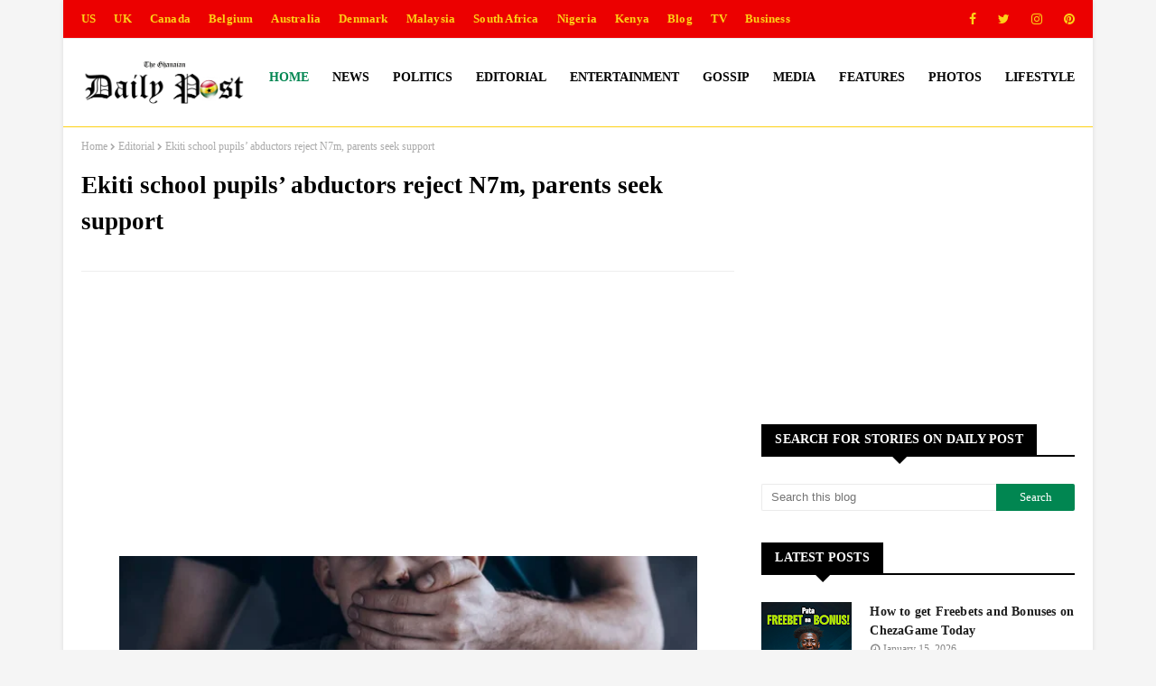

--- FILE ---
content_type: text/html; charset=utf-8
request_url: https://www.google.com/recaptcha/api2/aframe
body_size: 267
content:
<!DOCTYPE HTML><html><head><meta http-equiv="content-type" content="text/html; charset=UTF-8"></head><body><script nonce="yDlztGdkAatZqCyhJ6fkcg">/** Anti-fraud and anti-abuse applications only. See google.com/recaptcha */ try{var clients={'sodar':'https://pagead2.googlesyndication.com/pagead/sodar?'};window.addEventListener("message",function(a){try{if(a.source===window.parent){var b=JSON.parse(a.data);var c=clients[b['id']];if(c){var d=document.createElement('img');d.src=c+b['params']+'&rc='+(localStorage.getItem("rc::a")?sessionStorage.getItem("rc::b"):"");window.document.body.appendChild(d);sessionStorage.setItem("rc::e",parseInt(sessionStorage.getItem("rc::e")||0)+1);localStorage.setItem("rc::h",'1769018710354');}}}catch(b){}});window.parent.postMessage("_grecaptcha_ready", "*");}catch(b){}</script></body></html>

--- FILE ---
content_type: text/javascript; charset=UTF-8
request_url: https://www.dailypost-gh.com/feeds/posts/default?alt=json-in-script&max-results=5&callback=jQuery112407837038594552683_1769018706126&_=1769018706127
body_size: 10930
content:
// API callback
jQuery112407837038594552683_1769018706126({"version":"1.0","encoding":"UTF-8","feed":{"xmlns":"http://www.w3.org/2005/Atom","xmlns$openSearch":"http://a9.com/-/spec/opensearchrss/1.0/","xmlns$blogger":"http://schemas.google.com/blogger/2008","xmlns$georss":"http://www.georss.org/georss","xmlns$gd":"http://schemas.google.com/g/2005","xmlns$thr":"http://purl.org/syndication/thread/1.0","id":{"$t":"tag:blogger.com,1999:blog-5281648816823472582"},"updated":{"$t":"2026-01-15T16:31:08.150-08:00"},"category":[{"term":"World"},{"term":"Features"},{"term":"Sports"},{"term":"News"},{"term":"Business"},{"term":"Lifestyle"},{"term":"Editorial"},{"term":"Videos"},{"term":"Entertainment"},{"term":"Media"},{"term":"Forum"},{"term":"Politics"},{"term":"Celebrity News"},{"term":"Africa"},{"term":"Gossip"},{"term":"More News"},{"term":"Photos"},{"term":"More Politics"}],"title":{"type":"text","$t":"DAILY POST"},"subtitle":{"type":"html","$t":"The home of the best stories in Politics, News, Entertainment, Features, Gossip, Sports, in Ghana, Africa and the World"},"link":[{"rel":"http://schemas.google.com/g/2005#feed","type":"application/atom+xml","href":"https:\/\/www.dailypost-gh.com\/feeds\/posts\/default"},{"rel":"self","type":"application/atom+xml","href":"https:\/\/www.blogger.com\/feeds\/5281648816823472582\/posts\/default?alt=json-in-script\u0026max-results=5"},{"rel":"alternate","type":"text/html","href":"https:\/\/www.dailypost-gh.com\/"},{"rel":"hub","href":"http://pubsubhubbub.appspot.com/"},{"rel":"next","type":"application/atom+xml","href":"https:\/\/www.blogger.com\/feeds\/5281648816823472582\/posts\/default?alt=json-in-script\u0026start-index=6\u0026max-results=5"}],"author":[{"name":{"$t":"."},"uri":{"$t":"http:\/\/www.blogger.com\/profile\/14585038268117035511"},"email":{"$t":"noreply@blogger.com"},"gd$image":{"rel":"http://schemas.google.com/g/2005#thumbnail","width":"16","height":"16","src":"https:\/\/img1.blogblog.com\/img\/b16-rounded.gif"}}],"generator":{"version":"7.00","uri":"http://www.blogger.com","$t":"Blogger"},"openSearch$totalResults":{"$t":"1808"},"openSearch$startIndex":{"$t":"1"},"openSearch$itemsPerPage":{"$t":"5"},"entry":[{"id":{"$t":"tag:blogger.com,1999:blog-5281648816823472582.post-1275385914660308873"},"published":{"$t":"2026-01-15T16:31:00.000-08:00"},"updated":{"$t":"2026-01-15T16:31:08.142-08:00"},"category":[{"scheme":"http://www.blogger.com/atom/ns#","term":"Business"}],"title":{"type":"text","$t":"How to get Freebets and Bonuses on ChezaGame Today"},"content":{"type":"html","$t":"\u003Cp\u003E\u003C\/p\u003E\u003Cdiv class=\"separator\" style=\"clear: both; text-align: center;\"\u003E\u003Ca href=\"https:\/\/blogger.googleusercontent.com\/img\/b\/R29vZ2xl\/AVvXsEiaRMN23FNHl-ldQ_69qHUDOMrE0-1jSY4KMDEf5jWaR6IMqgRkpQB3IdbqCBBKT8QvAiq8zbkwUzqNYyPi07shQFOrYuXGbB_nC8SKGJUjm7S0Ptls2DbRdVZ_Yw_eqIVYUwhiLMoc2NfuYR2n1TJJ_zP3JHAfnAhrUpXCOhT9ykKr-_88V5aqX33Vq8U\/s1200\/Blog%20Cover.png\" style=\"margin-left: 1em; margin-right: 1em;\"\u003E\u003Cimg border=\"0\" data-original-height=\"628\" data-original-width=\"1200\" height=\"334\" src=\"https:\/\/blogger.googleusercontent.com\/img\/b\/R29vZ2xl\/AVvXsEiaRMN23FNHl-ldQ_69qHUDOMrE0-1jSY4KMDEf5jWaR6IMqgRkpQB3IdbqCBBKT8QvAiq8zbkwUzqNYyPi07shQFOrYuXGbB_nC8SKGJUjm7S0Ptls2DbRdVZ_Yw_eqIVYUwhiLMoc2NfuYR2n1TJJ_zP3JHAfnAhrUpXCOhT9ykKr-_88V5aqX33Vq8U\/w640-h334\/Blog%20Cover.png\" width=\"640\" \/\u003E\u003C\/a\u003E\u003C\/div\u003E\u003Cbr \/\u003E\u003Cspan style=\"font-family: georgia; font-size: medium;\"\u003E\u003Cbr \/\u003E\u003C\/span\u003E\u003Cp\u003E\u003C\/p\u003E\u003Cp\u003E\u003Cspan style=\"font-family: georgia; font-size: medium;\"\u003EKenyan betting fanatics are buzzing\nwith excitement as ChezaGame, the latest online sports betting platform has\nrolled out some of the hottest promotions in the Kenyan market.\u003C\/span\u003E\u003C\/p\u003E\u003Cp\u003E\u003Cspan style=\"font-family: georgia; font-size: medium;\"\u003EFrom massive welcome offers to instant\nextras on deposits, \u003Cspan class=\"Hyperlink0\"\u003E\u003Ca href=\"https:\/\/chezagame.com\/ke\/\"\u003E\u003Cspan style=\"color: black;\"\u003EChezaGame\u003C\/span\u003E\u003C\/a\u003E\u003C\/span\u003E\nis making sure punters have every reason to sign up and play.\u003C\/span\u003E\u003C\/p\u003E\u003Cp\u003E\u003Cspan style=\"font-family: georgia; font-size: medium;\"\u003ENew players can grab a huge Welcome\nBonus, including a Free Bet on their first deposit - instantly boosting your\nbankroll right after you join. On top of that, every qualifying deposit gets\nyou extra Casino Bonus rewards, meaning more chances to win big without\nspending more of your own cash.\u003C\/span\u003E\u003C\/p\u003E\u003Cp\u003E\u003Cspan style=\"font-family: georgia; font-size: medium;\"\u003EBut that’s not all, ChezaGame also\nkeeps the promotions coming with Multi Boost bonuses that supercharge your\nmulti-bet winnings, and regular Next Deposit Bonuses that add even more value\neach time you top up your account.\u003C\/span\u003E\u003C\/p\u003E\u003Cp\u003E\u003Cspan style=\"font-family: georgia; font-size: medium;\"\u003EFor players who love to make extra\nmoney, the Loyalty Programme is another way to earn money just from placing\ntheir bets and staying active.\u003C\/span\u003E\u003C\/p\u003E\u003Cp\u003E\u003Cspan style=\"font-family: georgia; font-size: medium;\"\u003EAlso one should not miss out on\nspecial offers like the Rauka Bonuses and in-app cashback offers that make\nevery bet count.\u003C\/span\u003E\u003C\/p\u003E\u003Cp\u003E\u003Cspan style=\"font-family: georgia; font-size: medium;\"\u003EWith bold promotions and nonstop\nincentives, \u003Cspan class=\"Hyperlink0\"\u003E\u003Ca href=\"https:\/\/chezagame.com\/ke\/promotions\/promotions\/loyalty-programme\"\u003E\u003Cspan style=\"color: black;\"\u003EChezaGame \u003C\/span\u003E\u003C\/a\u003E\u003C\/span\u003Eis positioning itself as the must-join betting site in\nKenya — perfect for anyone looking to boost their wins and play smarter. Sign\nup, claim your freebets, and let the bonus party begin!\u003C\/span\u003E\u003C\/p\u003E"},"link":[{"rel":"replies","type":"application/atom+xml","href":"https:\/\/www.dailypost-gh.com\/feeds\/1275385914660308873\/comments\/default","title":"Post Comments"},{"rel":"replies","type":"text/html","href":"https:\/\/www.dailypost-gh.com\/2026\/01\/how-to-get-freebets-and-bonuses-on.html#comment-form","title":"0 Comments"},{"rel":"edit","type":"application/atom+xml","href":"https:\/\/www.blogger.com\/feeds\/5281648816823472582\/posts\/default\/1275385914660308873"},{"rel":"self","type":"application/atom+xml","href":"https:\/\/www.blogger.com\/feeds\/5281648816823472582\/posts\/default\/1275385914660308873"},{"rel":"alternate","type":"text/html","href":"https:\/\/www.dailypost-gh.com\/2026\/01\/how-to-get-freebets-and-bonuses-on.html","title":"How to get Freebets and Bonuses on ChezaGame Today"}],"author":[{"name":{"$t":"."},"uri":{"$t":"http:\/\/www.blogger.com\/profile\/14585038268117035511"},"email":{"$t":"noreply@blogger.com"},"gd$image":{"rel":"http://schemas.google.com/g/2005#thumbnail","width":"16","height":"16","src":"https:\/\/img1.blogblog.com\/img\/b16-rounded.gif"}}],"media$thumbnail":{"xmlns$media":"http://search.yahoo.com/mrss/","url":"https:\/\/blogger.googleusercontent.com\/img\/b\/R29vZ2xl\/AVvXsEiaRMN23FNHl-ldQ_69qHUDOMrE0-1jSY4KMDEf5jWaR6IMqgRkpQB3IdbqCBBKT8QvAiq8zbkwUzqNYyPi07shQFOrYuXGbB_nC8SKGJUjm7S0Ptls2DbRdVZ_Yw_eqIVYUwhiLMoc2NfuYR2n1TJJ_zP3JHAfnAhrUpXCOhT9ykKr-_88V5aqX33Vq8U\/s72-w640-h334-c\/Blog%20Cover.png","height":"72","width":"72"},"thr$total":{"$t":"0"}},{"id":{"$t":"tag:blogger.com,1999:blog-5281648816823472582.post-5021582104348189993"},"published":{"$t":"2026-01-06T17:08:10.057-08:00"},"updated":{"$t":"2026-01-06T17:08:30.635-08:00"},"category":[{"scheme":"http://www.blogger.com/atom/ns#","term":"Business"}],"title":{"type":"text","$t":"Manuva Njaanuary na Odibets: How to Win Ksh 1,000 Every Day this January"},"content":{"type":"html","$t":"\u003Cp\u003E\u003C\/p\u003E\u003Cdiv class=\"separator\" style=\"clear: both; text-align: center;\"\u003E\u003Ca href=\"https:\/\/blogger.googleusercontent.com\/img\/b\/R29vZ2xl\/AVvXsEgPk5OHCA4a_ORVps-IkO5_clJDjlRRrY3OajiVwNExvHrq1qHBnDXCAx1s4ue2zChKHYcU2i5r4RzlD2BlL141aM1iAwCJGHpRPsWD_VgGUYha8c4UsLinrHEmN5Lpcqt7fQUInUfokpHnO7YQg3xuOTC_AjudDKUfnGWCd3-Zpv7MhNtPjAdPkjdlE08\/s1600\/WhatsApp%20Image%202026-01-06%20at%2018.24.30.jpeg\" imageanchor=\"1\" style=\"margin-left: 1em; margin-right: 1em;\"\u003E\u003Cimg border=\"0\" data-original-height=\"899\" data-original-width=\"1600\" height=\"360\" src=\"https:\/\/blogger.googleusercontent.com\/img\/b\/R29vZ2xl\/AVvXsEgPk5OHCA4a_ORVps-IkO5_clJDjlRRrY3OajiVwNExvHrq1qHBnDXCAx1s4ue2zChKHYcU2i5r4RzlD2BlL141aM1iAwCJGHpRPsWD_VgGUYha8c4UsLinrHEmN5Lpcqt7fQUInUfokpHnO7YQg3xuOTC_AjudDKUfnGWCd3-Zpv7MhNtPjAdPkjdlE08\/w640-h360\/WhatsApp%20Image%202026-01-06%20at%2018.24.30.jpeg\" width=\"640\" \/\u003E\u003C\/a\u003E\u003C\/div\u003E\u003Cbr \/\u003E\u003Cspan style=\"font-family: georgia; font-size: medium;\"\u003E\u003Cbr \/\u003E\u003C\/span\u003E\u003Cp\u003E\u003C\/p\u003E\u003Cp\u003E\u003Cspan style=\"font-family: georgia; font-size: medium;\"\u003EKenyan \u003Ca href=\"https:\/\/odibets.com\/\"\u003E\u003Cspan style=\"color: #1155cc;\"\u003Ebetting\u003C\/span\u003E\u003C\/a\u003E firm Odibets has rolled out an\nexciting January promotion dubbed “Manuva Njaanuary na Odibets”, offering\ncustomers a daily opportunity to win Ksh 1,000 in cash throughout the month.\u003C\/span\u003E\u003C\/p\u003E\u003Cp\u003E\u003Cspan style=\"font-family: georgia; font-size: medium;\"\u003EThe campaign, which runs from January 1 to\nJanuary 31, 2026, is open to both new and existing Odibets customers and is\ndesigned to reward players for placing regular bets on the platform.\u003C\/span\u003E\u003C\/p\u003E\u003Cp\u003E\u003Cspan style=\"font-family: georgia; font-size: medium;\"\u003EUnder the promotion, customers who deposit and\nplace a cash bet of Ksh 99 or more are automatically entered into a daily draw,\nwhere lucky winners walk away with Ksh 1,000 credited directly to their Odibets\naccounts. The winnings are fully withdrawable via M-Pesa, offering instant\naccess to the cash prize.\u003C\/span\u003E\u003C\/p\u003E\u003Cp\u003E\u003Cspan style=\"font-family: georgia; font-size: medium;\"\u003EAccording to Odibets, winners will be picked\nrandomly using the company’s promotion systems, ensuring fairness and equal\nopportunity for all participants.\u003C\/span\u003E\u003C\/p\u003E\u003Cp\u003E\u003Cspan style=\"font-family: georgia; font-size: medium;\"\u003EThe “Manuva Njaanuary” campaign aims to ease\nthe financial pressure many Kenyans face at the start of the year while\nencouraging responsible and affordable \u003Ca href=\"https:\/\/odibets.com\/promotions\"\u003E\u003Cspan style=\"color: #1155cc;\"\u003Ebetting\u003C\/span\u003E\u003C\/a\u003E. With a low entry threshold of just 99\nshillings, the promotion makes participation accessible to a wide range of\nplayers.\u003C\/span\u003E\u003C\/p\u003E\u003Cp\u003E\u003Cspan style=\"font-family: georgia; font-size: medium;\"\u003EOdibets has continued to position itself as\none of Kenya’s most customer-centric betting brands, frequently rolling out\npromotions that reward everyday punters while maintaining seamless payment\noptions and a user-friendly platform.\u003C\/span\u003E\u003C\/p\u003E\u003Cp\u003E\u003Cspan style=\"font-family: georgia; font-size: medium;\"\u003EAs January progresses, Odibets is encouraging\nplayers not to miss out, noting that each qualifying bet placed during the\nmonth increases the chances of being selected as a daily winner.\u003C\/span\u003E\u003C\/p\u003E"},"link":[{"rel":"replies","type":"application/atom+xml","href":"https:\/\/www.dailypost-gh.com\/feeds\/5021582104348189993\/comments\/default","title":"Post Comments"},{"rel":"replies","type":"text/html","href":"https:\/\/www.dailypost-gh.com\/2026\/01\/manuva-njaanuary-na-odibets-how-to-win.html#comment-form","title":"0 Comments"},{"rel":"edit","type":"application/atom+xml","href":"https:\/\/www.blogger.com\/feeds\/5281648816823472582\/posts\/default\/5021582104348189993"},{"rel":"self","type":"application/atom+xml","href":"https:\/\/www.blogger.com\/feeds\/5281648816823472582\/posts\/default\/5021582104348189993"},{"rel":"alternate","type":"text/html","href":"https:\/\/www.dailypost-gh.com\/2026\/01\/manuva-njaanuary-na-odibets-how-to-win.html","title":"Manuva Njaanuary na Odibets: How to Win Ksh 1,000 Every Day this January"}],"author":[{"name":{"$t":"."},"uri":{"$t":"http:\/\/www.blogger.com\/profile\/14585038268117035511"},"email":{"$t":"noreply@blogger.com"},"gd$image":{"rel":"http://schemas.google.com/g/2005#thumbnail","width":"16","height":"16","src":"https:\/\/img1.blogblog.com\/img\/b16-rounded.gif"}}],"media$thumbnail":{"xmlns$media":"http://search.yahoo.com/mrss/","url":"https:\/\/blogger.googleusercontent.com\/img\/b\/R29vZ2xl\/AVvXsEgPk5OHCA4a_ORVps-IkO5_clJDjlRRrY3OajiVwNExvHrq1qHBnDXCAx1s4ue2zChKHYcU2i5r4RzlD2BlL141aM1iAwCJGHpRPsWD_VgGUYha8c4UsLinrHEmN5Lpcqt7fQUInUfokpHnO7YQg3xuOTC_AjudDKUfnGWCd3-Zpv7MhNtPjAdPkjdlE08\/s72-w640-h360-c\/WhatsApp%20Image%202026-01-06%20at%2018.24.30.jpeg","height":"72","width":"72"},"thr$total":{"$t":"0"}},{"id":{"$t":"tag:blogger.com,1999:blog-5281648816823472582.post-3882578668666855205"},"published":{"$t":"2025-12-11T20:19:00.000-08:00"},"updated":{"$t":"2025-12-11T20:19:07.516-08:00"},"category":[{"scheme":"http://www.blogger.com/atom/ns#","term":"Business"}],"title":{"type":"text","$t":"Odibets Boosts Guinness Record Breaker Truphena Muthoni’s Environmental Campaign With KSh 1 Million"},"content":{"type":"html","$t":"\u003Cp\u003E\u003C\/p\u003E\u003Cdiv class=\"separator\" style=\"clear: both; text-align: center;\"\u003E\u003Ca href=\"https:\/\/blogger.googleusercontent.com\/img\/b\/R29vZ2xl\/AVvXsEin0Ahk2z458Xp_TelDC221asB2HPN0Z8wPI4DRaHwnyCBLbIHkz5mt2OKFarDqH823bRowTlIcG2ZOoTt-cGu3ig4arl1tSa8kTI1jdQeOU39KXnYZ_zCnpLiP8mc4G45yukXXZWBv9LtTJg2OFg_Ds-t75IGKs_VbqJ65ZxCm61PABWHfZBnwOGxD-90\/s1000\/WhatsApp%20Image%202025-12-11%20at%2020.58.50%20(1).jpeg\" style=\"margin-left: 1em; margin-right: 1em;\"\u003E\u003Cimg border=\"0\" data-original-height=\"969\" data-original-width=\"1000\" height=\"620\" src=\"https:\/\/blogger.googleusercontent.com\/img\/b\/R29vZ2xl\/AVvXsEin0Ahk2z458Xp_TelDC221asB2HPN0Z8wPI4DRaHwnyCBLbIHkz5mt2OKFarDqH823bRowTlIcG2ZOoTt-cGu3ig4arl1tSa8kTI1jdQeOU39KXnYZ_zCnpLiP8mc4G45yukXXZWBv9LtTJg2OFg_Ds-t75IGKs_VbqJ65ZxCm61PABWHfZBnwOGxD-90\/w640-h620\/WhatsApp%20Image%202025-12-11%20at%2020.58.50%20(1).jpeg\" width=\"640\" \/\u003E\u003C\/a\u003E\u003C\/div\u003E\u003Cbr \/\u003E\u003Cspan style=\"font-family: georgia; font-size: medium;\"\u003E\u003Cbr \/\u003E\u003C\/span\u003E\u003Cp\u003E\u003C\/p\u003E\u003Cp\u003E\u003Cspan style=\"font-family: georgia; font-size: medium;\"\u003EKenyan environmental conservationist Truphena Muthoni has\nofficially secured a new world record after completing an extraordinary 72-hour\nnon-stop tree-hugging marathon, surpassing her previous personal best of 48\nhours and marking a major milestone in global climate activism.\u003C\/span\u003E\u003C\/p\u003E\u003Cp\u003E\u003Cspan style=\"font-family: georgia; font-size: medium;\"\u003ETo honour her achievement and amplify her ongoing\nenvironmental advocacy, leading betting firm \u003Cspan class=\"Hyperlink0\"\u003E\u003Ca href=\"https:\/\/odibets.com\/\"\u003EOdibets \u003C\/a\u003E\u003C\/span\u003Ehas stepped in with a KSh 1\nmillion boost to support her campaigns aimed at promoting tree planting,\nclimate awareness, and sustainable environmental practices across the country.\u003C\/span\u003E\u003C\/p\u003E\u003Cp\u003E\u003Cspan style=\"font-family: georgia; font-size: medium;\"\u003ESpeaking during the presentation of the support package,\nOdibets General Manager Dedan Mungai praised Muthoni\u003Cspan dir=\"RTL\"\u003E\u003C\/span\u003E\u003Cspan dir=\"RTL\"\u003E\u003C\/span\u003E\u003Cspan dir=\"RTL\" lang=\"AR-SA\"\u003E\u003Cspan dir=\"RTL\"\u003E\u003C\/span\u003E\u003Cspan dir=\"RTL\"\u003E\u003C\/span\u003E’\u003C\/span\u003Es\ndedication, describing her as an inspiration to young people and environmental\nchampions nationwide.\u003C\/span\u003E\u003C\/p\u003E\u003Cp\u003E\u003Cspan style=\"font-family: georgia; font-size: medium;\"\u003E\u003Cspan dir=\"RTL\" lang=\"AR-SA\"\u003E“\u003C\/span\u003EWe\nare delighted to boost Truphena Muthoni\u003Cspan dir=\"RTL\"\u003E\u003C\/span\u003E\u003Cspan dir=\"RTL\"\u003E\u003C\/span\u003E\u003Cspan dir=\"RTL\" lang=\"AR-SA\"\u003E\u003Cspan dir=\"RTL\"\u003E\u003C\/span\u003E\u003Cspan dir=\"RTL\"\u003E\u003C\/span\u003E’\u003C\/span\u003Es quest.\nHer unwavering commitment to environmental conservation is truly admirable, and\nwe believe this support will help her scale her efforts and inspire more\nKenyans to take action towards a greener future,” said Mungai.\u003C\/span\u003E\u003C\/p\u003E\u003Cp\u003E\u003Cspan style=\"font-family: georgia; font-size: medium;\"\u003EMuthoni\u003Cspan dir=\"RTL\"\u003E\u003C\/span\u003E\u003Cspan dir=\"RTL\"\u003E\u003C\/span\u003E\u003Cspan dir=\"RTL\" lang=\"AR-SA\"\u003E\u003Cspan dir=\"RTL\"\u003E\u003C\/span\u003E\u003Cspan dir=\"RTL\"\u003E\u003C\/span\u003E’\u003C\/span\u003Es 72-hour\ntree-hugging feat, now awaiting formal ratification as a Guinness World Record,\nshines a spotlight on Kenya\u003Cspan dir=\"RTL\"\u003E\u003C\/span\u003E\u003Cspan dir=\"RTL\"\u003E\u003C\/span\u003E\u003Cspan dir=\"RTL\" lang=\"AR-SA\"\u003E\u003Cspan dir=\"RTL\"\u003E\u003C\/span\u003E\u003Cspan dir=\"RTL\"\u003E\u003C\/span\u003E’\u003C\/span\u003Es growing\nrole in global climate action. Her goal, she said, is to use symbolic acts like\nthe marathon to draw attention to deforestation, pollution, and the urgent need\nfor environmental restoration.\u003C\/span\u003E\u003C\/p\u003E\u003Cp\u003E\u003Cspan style=\"font-family: georgia; font-size: medium;\"\u003EShe expressed gratitude to \u003Cspan class=\"Hyperlink0\"\u003E\u003Ca href=\"https:\/\/odibets.com\/aviator\"\u003EOdibets \u003C\/a\u003E\u003C\/span\u003Efor recognizing her work\nand investing in her mission.\u003C\/span\u003E\u003C\/p\u003E\u003Cp\u003E\u003Cspan style=\"font-family: georgia; font-size: medium;\"\u003EThe funding is expected to go toward mass tree-planting\ndrives, community environmental education programs, and campaigns encouraging\nKenyans to take practical steps toward protecting their surroundings.\u003C\/span\u003E\u003C\/p\u003E\u003Cp\u003E\u003Cspan style=\"font-family: georgia; font-size: medium;\"\u003EMuthoni\u003Cspan dir=\"RTL\"\u003E\u003C\/span\u003E\u003Cspan dir=\"RTL\"\u003E\u003C\/span\u003E\u003Cspan dir=\"RTL\" lang=\"AR-SA\"\u003E\u003Cspan dir=\"RTL\"\u003E\u003C\/span\u003E\u003Cspan dir=\"RTL\"\u003E\u003C\/span\u003E’\u003C\/span\u003Es\nachievement and Odibets\u003Cspan dir=\"RTL\"\u003E\u003C\/span\u003E\u003Cspan dir=\"RTL\"\u003E\u003C\/span\u003E\u003Cspan dir=\"RTL\" lang=\"AR-SA\"\u003E\u003Cspan dir=\"RTL\"\u003E\u003C\/span\u003E\u003Cspan dir=\"RTL\"\u003E\u003C\/span\u003E’ \u003C\/span\u003Esupport\ncome at a time when climate concerns continue to intensify globally,\npositioning Kenya at the forefront of creative activism for environmental\nsustainability.\u003C\/span\u003E\u003C\/p\u003E\u003Cdiv class=\"separator\" style=\"clear: both; text-align: center;\"\u003E\u003Cspan style=\"font-family: georgia; font-size: medium;\"\u003E\u003Ca href=\"https:\/\/blogger.googleusercontent.com\/img\/b\/R29vZ2xl\/AVvXsEhAS52R4QhoCA_gO488All6Gr_JYPuLZvfHRnax7h6qVVkvbwoA3IHXUSjWZtHP0cWZ68PS7TPFiBqEmE085kl-9fK5uGk9Dgttfz0bdRqwFEuoamxtkLhi-EK7r5af3LtaAn6FHCOLWUdLuAQ7cFearlCdfVSLeh1-A6cdBxdtxPutEM7dbSq-BKTUohI\/s1600\/WhatsApp%20Image%202025-12-11%20at%2020.58.50.jpeg\" style=\"margin-left: 1em; margin-right: 1em;\"\u003E\u003Cimg border=\"0\" data-original-height=\"1600\" data-original-width=\"1312\" height=\"640\" src=\"https:\/\/blogger.googleusercontent.com\/img\/b\/R29vZ2xl\/AVvXsEhAS52R4QhoCA_gO488All6Gr_JYPuLZvfHRnax7h6qVVkvbwoA3IHXUSjWZtHP0cWZ68PS7TPFiBqEmE085kl-9fK5uGk9Dgttfz0bdRqwFEuoamxtkLhi-EK7r5af3LtaAn6FHCOLWUdLuAQ7cFearlCdfVSLeh1-A6cdBxdtxPutEM7dbSq-BKTUohI\/w524-h640\/WhatsApp%20Image%202025-12-11%20at%2020.58.50.jpeg\" width=\"524\" \/\u003E\u003C\/a\u003E\u003C\/span\u003E\u003C\/div\u003E\u003Cspan style=\"font-family: georgia; font-size: medium;\"\u003E\u003Cbr \/\u003E\u003C\/span\u003E\u003Cp\u003E\u003C\/p\u003E"},"link":[{"rel":"replies","type":"application/atom+xml","href":"https:\/\/www.dailypost-gh.com\/feeds\/3882578668666855205\/comments\/default","title":"Post Comments"},{"rel":"replies","type":"text/html","href":"https:\/\/www.dailypost-gh.com\/2025\/12\/odibets-boosts-guinness-record-breaker.html#comment-form","title":"0 Comments"},{"rel":"edit","type":"application/atom+xml","href":"https:\/\/www.blogger.com\/feeds\/5281648816823472582\/posts\/default\/3882578668666855205"},{"rel":"self","type":"application/atom+xml","href":"https:\/\/www.blogger.com\/feeds\/5281648816823472582\/posts\/default\/3882578668666855205"},{"rel":"alternate","type":"text/html","href":"https:\/\/www.dailypost-gh.com\/2025\/12\/odibets-boosts-guinness-record-breaker.html","title":"Odibets Boosts Guinness Record Breaker Truphena Muthoni’s Environmental Campaign With KSh 1 Million"}],"author":[{"name":{"$t":"."},"uri":{"$t":"http:\/\/www.blogger.com\/profile\/14585038268117035511"},"email":{"$t":"noreply@blogger.com"},"gd$image":{"rel":"http://schemas.google.com/g/2005#thumbnail","width":"16","height":"16","src":"https:\/\/img1.blogblog.com\/img\/b16-rounded.gif"}}],"media$thumbnail":{"xmlns$media":"http://search.yahoo.com/mrss/","url":"https:\/\/blogger.googleusercontent.com\/img\/b\/R29vZ2xl\/AVvXsEin0Ahk2z458Xp_TelDC221asB2HPN0Z8wPI4DRaHwnyCBLbIHkz5mt2OKFarDqH823bRowTlIcG2ZOoTt-cGu3ig4arl1tSa8kTI1jdQeOU39KXnYZ_zCnpLiP8mc4G45yukXXZWBv9LtTJg2OFg_Ds-t75IGKs_VbqJ65ZxCm61PABWHfZBnwOGxD-90\/s72-w640-h620-c\/WhatsApp%20Image%202025-12-11%20at%2020.58.50%20(1).jpeg","height":"72","width":"72"},"thr$total":{"$t":"0"}},{"id":{"$t":"tag:blogger.com,1999:blog-5281648816823472582.post-6339785252010820613"},"published":{"$t":"2025-12-08T20:01:22.372-08:00"},"updated":{"$t":"2025-12-08T20:01:44.218-08:00"},"category":[{"scheme":"http://www.blogger.com/atom/ns#","term":"Business"}],"title":{"type":"text","$t":"Odibets and Airpocket Unveil First-Ever Mkokoteni Derby, Merging Grassroots Sport with Real-Time Payout Technology"},"content":{"type":"html","$t":"\u003Cp\u003E\u003Cspan style=\"font-family: georgia; font-size: medium;\"\u003E\u003C\/span\u003E\u003C\/p\u003E\u003Cdiv class=\"separator\" style=\"clear: both; text-align: center;\"\u003E\u003Cspan style=\"font-family: georgia; font-size: medium;\"\u003E\u003Ca href=\"https:\/\/blogger.googleusercontent.com\/img\/b\/R29vZ2xl\/AVvXsEg7e9HZKXOBQqztMExHfwy_aVXrWtG8F1kwZLAzTJNjItJ3udhPkUiNFy8r3HQgDqF5N7LmEayzvSkhEySfUK8LgR7Ym8RoMW67ROHAkw9cLcUTmC5gJLv5PkdwBBH1ocnhUXxtAnt6ynNHMCNYZ6fzaYU5dZPyXqDMO1lBsTTMVnXTNZrS0h6tMWe9OgRn\/s3888\/IMG_0594.jpg\" imageanchor=\"1\" style=\"margin-left: 1em; margin-right: 1em;\"\u003E\u003Cimg border=\"0\" data-original-height=\"2592\" data-original-width=\"3888\" height=\"426\" src=\"https:\/\/blogger.googleusercontent.com\/img\/b\/R29vZ2xl\/AVvXsEg7e9HZKXOBQqztMExHfwy_aVXrWtG8F1kwZLAzTJNjItJ3udhPkUiNFy8r3HQgDqF5N7LmEayzvSkhEySfUK8LgR7Ym8RoMW67ROHAkw9cLcUTmC5gJLv5PkdwBBH1ocnhUXxtAnt6ynNHMCNYZ6fzaYU5dZPyXqDMO1lBsTTMVnXTNZrS0h6tMWe9OgRn\/w640-h426\/IMG_0594.jpg\" width=\"640\" \/\u003E\u003C\/a\u003E\u003C\/span\u003E\u003C\/div\u003E\u003Cspan style=\"font-family: georgia; font-size: medium;\"\u003E\u003Cbr \/\u003E\u003Ci\u003E\u003Cbr \/\u003E\u003C\/i\u003E\u003C\/span\u003E\u003Cp\u003E\u003C\/p\u003E\u003Cp\u003E\u003Cspan style=\"font-family: georgia; font-size: medium;\"\u003E\u003Ci\u003ENairobi, Kenya\u003C\/i\u003E - The streets came alive yesterday as the\ninaugural Mkokoteni Derby transformed Nairobi’s iconic handcarts into racing\nmachines in an event designed by Airpocket to demonstrate its cutting-edge\nreal-time race-timing and instant-payout technology.\u003C\/span\u003E\u003C\/p\u003E\n\n\u003Cp class=\"MsoNormal\"\u003E\u003Cspan style=\"font-family: georgia; font-size: medium;\"\u003EThe derby showcased how athletes and event organizers — even\nwithin informal sectors — can receive accurate race results and financial\nrewards within seconds. This marks a major step toward making sports payouts\nmore transparent, efficient, and inclusive.\u003Co:p\u003E\u003C\/o:p\u003E\u003C\/span\u003E\u003C\/p\u003E\n\n\u003Cp class=\"MsoNormal\"\u003E\u003Cspan style=\"font-family: georgia; font-size: medium;\"\u003EThe event also introduced an innovative revenue model for\nmkokoteni riders. Through partnerships with advert-aggregation platforms,\nbranded ads were placed on the carts, creating a brand-new income stream for\nparticipants and empowering the mkokoteni community economically.\u003Co:p\u003E\u003C\/o:p\u003E\u003C\/span\u003E\u003C\/p\u003E\n\n\u003Cp class=\"MsoNormal\"\u003E\u003Cspan style=\"font-family: georgia; font-size: medium;\"\u003EThe derby was proudly sponsored by Odibets, which emphasized\nits commitment to uplifting grassroots talent and unconventional sporting\ninitiatives.\u003Co:p\u003E\u003C\/o:p\u003E\u003C\/span\u003E\u003C\/p\u003E\n\n\u003Cp class=\"MsoNormal\"\u003E\u003Cspan style=\"font-family: georgia; font-size: medium;\"\u003EOdibets General Manager Dedan Mungai said:\u003Co:p\u003E\u003C\/o:p\u003E\u003C\/span\u003E\u003C\/p\u003E\n\n\u003Cp class=\"MsoNormal\"\u003E\u003Cspan style=\"font-family: georgia; font-size: medium;\"\u003E“We believe that grassroots sports and talent development is\none of the sustainable causes that stakeholders should invest in.”\u003Co:p\u003E\u003C\/o:p\u003E\u003C\/span\u003E\u003C\/p\u003E\n\n\u003Cp class=\"MsoNormal\"\u003E\u003Cspan style=\"font-family: georgia; font-size: medium;\"\u003EAirpocket’s integration of technology, community\nparticipation, and inclusive financial systems positions the Mkokoteni Derby as\na model for future grassroots sporting events across Kenya.\u003Co:p\u003E\u003C\/o:p\u003E\u003C\/span\u003E\u003C\/p\u003E\n\n\u003Cp class=\"MsoNormal\"\u003E\u003Cspan style=\"font-family: georgia; font-size: medium;\"\u003EFull race results are available on Airpocket’s official\nresults page.\u003Co:p\u003E\u003C\/o:p\u003E\u003C\/span\u003E\u003C\/p\u003E\n\n\u003Cp class=\"MsoNormal\"\u003E\u003Cspan style=\"font-family: georgia; font-size: medium;\"\u003EOfficial Race Results: \u003Ca href=\"https:\/\/airpocketcycling.com\/races\/7f533b72-9e69-4ab7-bdaa-c818dc244594\/results\"\u003Ehttps:\/\/airpocketcycling.com\/races\/7f533b72-9e69-4ab7-bdaa-c818dc244594\/results\u003C\/a\u003E\u003C\/span\u003E\u003C\/p\u003E\u003Cdiv class=\"separator\" style=\"clear: both; text-align: center;\"\u003E\u003Cspan style=\"font-family: georgia; font-size: medium;\"\u003E\u003Ca href=\"https:\/\/blogger.googleusercontent.com\/img\/b\/R29vZ2xl\/AVvXsEgN1iItXy1fzDP9S7PtsfELJQtPVD-LUAyTZR6FNofAQqOjDQb5KOXnp8D-DZs3D9trzqpxJnk1QPFxJIy3Yf5A2-v9kCIT5kVErYfjQO8AQZFdGpyeS-uunHdYKrqaLjOqnIMqJXXyyXd8wN0nAV0rs77okm7zszxEUWhNIQzfvKPEVugftlKEXDLDOtla\/s3888\/IMG_0837.jpg\" imageanchor=\"1\" style=\"margin-left: 1em; margin-right: 1em;\"\u003E\u003Cimg border=\"0\" data-original-height=\"2592\" data-original-width=\"3888\" height=\"426\" src=\"https:\/\/blogger.googleusercontent.com\/img\/b\/R29vZ2xl\/AVvXsEgN1iItXy1fzDP9S7PtsfELJQtPVD-LUAyTZR6FNofAQqOjDQb5KOXnp8D-DZs3D9trzqpxJnk1QPFxJIy3Yf5A2-v9kCIT5kVErYfjQO8AQZFdGpyeS-uunHdYKrqaLjOqnIMqJXXyyXd8wN0nAV0rs77okm7zszxEUWhNIQzfvKPEVugftlKEXDLDOtla\/w640-h426\/IMG_0837.jpg\" width=\"640\" \/\u003E\u003C\/a\u003E\u003C\/span\u003E\u003C\/div\u003E\u003Cspan style=\"font-family: georgia; font-size: medium;\"\u003E\u003Cbr \/\u003E\u003Cdiv class=\"separator\" style=\"clear: both; text-align: center;\"\u003E\u003Ca href=\"https:\/\/blogger.googleusercontent.com\/img\/b\/R29vZ2xl\/AVvXsEh56CnoWU1vboDilCKXKesvNdwi3ufuCYo_x3yyu2bc7HFpJG8oJHRvq-7PH5V02oKFThXAY6oTEkrhCICkPwiK23XDs8Ibe1PEQuRd4hoh22aud0I6LOHhJIGxwhl9sD3UJJ0CyAeTkfLM2d0xXhXkPXcyA2RgT0mvNio7l7qNQaWkCEzLcPbwalVj1-Pn\/s3888\/IMG_0832.jpg\" imageanchor=\"1\" style=\"margin-left: 1em; margin-right: 1em;\"\u003E\u003Cimg border=\"0\" data-original-height=\"2592\" data-original-width=\"3888\" height=\"426\" src=\"https:\/\/blogger.googleusercontent.com\/img\/b\/R29vZ2xl\/AVvXsEh56CnoWU1vboDilCKXKesvNdwi3ufuCYo_x3yyu2bc7HFpJG8oJHRvq-7PH5V02oKFThXAY6oTEkrhCICkPwiK23XDs8Ibe1PEQuRd4hoh22aud0I6LOHhJIGxwhl9sD3UJJ0CyAeTkfLM2d0xXhXkPXcyA2RgT0mvNio7l7qNQaWkCEzLcPbwalVj1-Pn\/w640-h426\/IMG_0832.jpg\" width=\"640\" \/\u003E\u003C\/a\u003E\u003C\/div\u003E\u003Cbr \/\u003E\u003Cdiv class=\"separator\" style=\"clear: both; text-align: center;\"\u003E\u003Ca href=\"https:\/\/blogger.googleusercontent.com\/img\/b\/R29vZ2xl\/AVvXsEg5xk2NS0DjAdsPlFhFaDbzHdQxWYgw-irqwHJq2lPWt6bmMdXyK9J0qi3-PHVp_ORX90_r5mnYHomgoEvcwqgbtZbh12GjfpZZemXn_MShknrFPqgbqCBraTgdrk5v_egX9cresPuJjuIgGQ4viR_HJIH_MuPM2SQSxhhYP-6Lsfvqik8Cyb50kuQYbgZk\/s3888\/IMG_0811.jpg\" imageanchor=\"1\" style=\"margin-left: 1em; margin-right: 1em;\"\u003E\u003Cimg border=\"0\" data-original-height=\"2592\" data-original-width=\"3888\" height=\"426\" src=\"https:\/\/blogger.googleusercontent.com\/img\/b\/R29vZ2xl\/AVvXsEg5xk2NS0DjAdsPlFhFaDbzHdQxWYgw-irqwHJq2lPWt6bmMdXyK9J0qi3-PHVp_ORX90_r5mnYHomgoEvcwqgbtZbh12GjfpZZemXn_MShknrFPqgbqCBraTgdrk5v_egX9cresPuJjuIgGQ4viR_HJIH_MuPM2SQSxhhYP-6Lsfvqik8Cyb50kuQYbgZk\/w640-h426\/IMG_0811.jpg\" width=\"640\" \/\u003E\u003C\/a\u003E\u003C\/div\u003E\u003Cbr \/\u003E\u003Cdiv class=\"separator\" style=\"clear: both; text-align: center;\"\u003E\u003Ca href=\"https:\/\/blogger.googleusercontent.com\/img\/b\/R29vZ2xl\/AVvXsEjaIrqyQQvHkuROmLXBBG1MvhEZpOske2fLFGeSnsu_FGdCKpmlLRKKBSyO_1kI5cQNPMH0U0k3n1rTWr4SOPnnoXdQd1qHgFmOs6aMcSG3bzKDaaMpIEycrk33ow4ycCXlsK2jNlSol5UPNozD-rljzT1umnpf5YEHhUqorToA1egqHbpTmQ0zRgehiTQb\/s3888\/IMG_0797.jpg\" imageanchor=\"1\" style=\"margin-left: 1em; margin-right: 1em;\"\u003E\u003Cimg border=\"0\" data-original-height=\"2592\" data-original-width=\"3888\" height=\"426\" src=\"https:\/\/blogger.googleusercontent.com\/img\/b\/R29vZ2xl\/AVvXsEjaIrqyQQvHkuROmLXBBG1MvhEZpOske2fLFGeSnsu_FGdCKpmlLRKKBSyO_1kI5cQNPMH0U0k3n1rTWr4SOPnnoXdQd1qHgFmOs6aMcSG3bzKDaaMpIEycrk33ow4ycCXlsK2jNlSol5UPNozD-rljzT1umnpf5YEHhUqorToA1egqHbpTmQ0zRgehiTQb\/w640-h426\/IMG_0797.jpg\" width=\"640\" \/\u003E\u003C\/a\u003E\u003C\/div\u003E\u003Cbr \/\u003E\u003Cdiv class=\"separator\" style=\"clear: both; text-align: center;\"\u003E\u003Ca href=\"https:\/\/blogger.googleusercontent.com\/img\/b\/R29vZ2xl\/AVvXsEi2xvheH3ahQvr7OvzkiPb22ektE5ZX0YrQ2Cbev7mqIFV6Jo1QyfJLmkrzLAzVIB3grGFDTR9gw-BusGetaGdfqELPSVIDnWOsbZ8FWDIzobzWTM0MIjJjhYqx3ub0U9Np6-I7ez2JiKLwYJn2193jzVKa-Nju5OFnRNK8TS2I3VPyCxhH_GsJShSdPYNB\/s3888\/IMG_0770.jpg\" imageanchor=\"1\" style=\"margin-left: 1em; margin-right: 1em;\"\u003E\u003Cimg border=\"0\" data-original-height=\"2592\" data-original-width=\"3888\" height=\"426\" src=\"https:\/\/blogger.googleusercontent.com\/img\/b\/R29vZ2xl\/AVvXsEi2xvheH3ahQvr7OvzkiPb22ektE5ZX0YrQ2Cbev7mqIFV6Jo1QyfJLmkrzLAzVIB3grGFDTR9gw-BusGetaGdfqELPSVIDnWOsbZ8FWDIzobzWTM0MIjJjhYqx3ub0U9Np6-I7ez2JiKLwYJn2193jzVKa-Nju5OFnRNK8TS2I3VPyCxhH_GsJShSdPYNB\/w640-h426\/IMG_0770.jpg\" width=\"640\" \/\u003E\u003C\/a\u003E\u003C\/div\u003E\u003Cbr \/\u003E\u003Cdiv class=\"separator\" style=\"clear: both; text-align: center;\"\u003E\u003Ca href=\"https:\/\/blogger.googleusercontent.com\/img\/b\/R29vZ2xl\/AVvXsEj3rrA5eDvqxZjgOrzM32_oHNjQP6bnwUxuzA2U1pdMau1drgVUdPepiMQFWoioOrT_e8ZbCIhVcdIW7eDAdByieruLkERMeyA6KekpXOrA_oiBEd6Wa9HAHgoOBsz8Mo0_bVWyI5_nBpeCgYMqt0ixjo43cOYRES_LWfDjpGu3LWpmp5fmn6NXhH_WrV08\/s3888\/IMG_0763.jpg\" imageanchor=\"1\" style=\"margin-left: 1em; margin-right: 1em;\"\u003E\u003Cimg border=\"0\" data-original-height=\"2592\" data-original-width=\"3888\" height=\"426\" src=\"https:\/\/blogger.googleusercontent.com\/img\/b\/R29vZ2xl\/AVvXsEj3rrA5eDvqxZjgOrzM32_oHNjQP6bnwUxuzA2U1pdMau1drgVUdPepiMQFWoioOrT_e8ZbCIhVcdIW7eDAdByieruLkERMeyA6KekpXOrA_oiBEd6Wa9HAHgoOBsz8Mo0_bVWyI5_nBpeCgYMqt0ixjo43cOYRES_LWfDjpGu3LWpmp5fmn6NXhH_WrV08\/w640-h426\/IMG_0763.jpg\" width=\"640\" \/\u003E\u003C\/a\u003E\u003C\/div\u003E\u003Cbr \/\u003E\u003Cdiv class=\"separator\" style=\"clear: both; text-align: center;\"\u003E\u003Ca href=\"https:\/\/blogger.googleusercontent.com\/img\/b\/R29vZ2xl\/AVvXsEj-_-VOJURYyr0A1xNTcPdQVdU5uXho7QOHG90sHZisyuUyF6ABxqp_0ZGwg6CEbki0Mebtm8vHLVDyNu3-hW_M9Nvkhk94LqXJJ7s_czguZD5Aj6zpvfvIUHVc2jWzJyEdqStkkg7T8NsW04E6nf5Y_iwBkHHHua7on9a9lTm1JUVDTU6EAIG1CmxYn1Ku\/s3888\/IMG_0755.jpg\" imageanchor=\"1\" style=\"margin-left: 1em; margin-right: 1em;\"\u003E\u003Cimg border=\"0\" data-original-height=\"2592\" data-original-width=\"3888\" height=\"426\" src=\"https:\/\/blogger.googleusercontent.com\/img\/b\/R29vZ2xl\/AVvXsEj-_-VOJURYyr0A1xNTcPdQVdU5uXho7QOHG90sHZisyuUyF6ABxqp_0ZGwg6CEbki0Mebtm8vHLVDyNu3-hW_M9Nvkhk94LqXJJ7s_czguZD5Aj6zpvfvIUHVc2jWzJyEdqStkkg7T8NsW04E6nf5Y_iwBkHHHua7on9a9lTm1JUVDTU6EAIG1CmxYn1Ku\/w640-h426\/IMG_0755.jpg\" width=\"640\" \/\u003E\u003C\/a\u003E\u003C\/div\u003E\u003Cbr \/\u003E\u003Cdiv class=\"separator\" style=\"clear: both; text-align: center;\"\u003E\u003Ca href=\"https:\/\/blogger.googleusercontent.com\/img\/b\/R29vZ2xl\/AVvXsEiFSo-1A2TRwYt1WAy28G4_BT1_kAkkUKOB8xSClFgxy2LRVX7kmLRhw5wtane8FTC154G7-f3NU9NYxXbsTqBaYg4x72rAAZmGRi3k_ORqfeR2zuI7j5ra_IGPylHncbL2Vgx8_cQHkZXD_AsSP5dBjGhU4MRnvG8hKrBTnKvr4mWr8OU1RJj0ygby9Tx9\/s3888\/IMG_0594.jpg\" imageanchor=\"1\" style=\"margin-left: 1em; margin-right: 1em;\"\u003E\u003Cimg border=\"0\" data-original-height=\"2592\" data-original-width=\"3888\" height=\"426\" src=\"https:\/\/blogger.googleusercontent.com\/img\/b\/R29vZ2xl\/AVvXsEiFSo-1A2TRwYt1WAy28G4_BT1_kAkkUKOB8xSClFgxy2LRVX7kmLRhw5wtane8FTC154G7-f3NU9NYxXbsTqBaYg4x72rAAZmGRi3k_ORqfeR2zuI7j5ra_IGPylHncbL2Vgx8_cQHkZXD_AsSP5dBjGhU4MRnvG8hKrBTnKvr4mWr8OU1RJj0ygby9Tx9\/w640-h426\/IMG_0594.jpg\" width=\"640\" \/\u003E\u003C\/a\u003E\u003C\/div\u003E\u003Cbr \/\u003E\u003Cdiv class=\"separator\" style=\"clear: both; text-align: center;\"\u003E\u003Ca href=\"https:\/\/blogger.googleusercontent.com\/img\/b\/R29vZ2xl\/AVvXsEgoqxBdezy4r_eOnZJOBV5LptrmHBzJ3vSdkgIzjMWJEb0UWq18uxodAIDUeqoWhuU051fbsuAR29_GXSQkSqoNSiBxvogDPGVms9XnXZkRN8sl4DgOTHOfTEL8e8bP1R_j3xpEZlDsDIctRQOkMpu_mxZBXHH19uuODqMyGXL_KSGbj9FSRt6ge_mcPeyI\/s3888\/IMG_0600.jpg\" imageanchor=\"1\" style=\"margin-left: 1em; margin-right: 1em;\"\u003E\u003Cimg border=\"0\" data-original-height=\"2592\" data-original-width=\"3888\" height=\"426\" src=\"https:\/\/blogger.googleusercontent.com\/img\/b\/R29vZ2xl\/AVvXsEgoqxBdezy4r_eOnZJOBV5LptrmHBzJ3vSdkgIzjMWJEb0UWq18uxodAIDUeqoWhuU051fbsuAR29_GXSQkSqoNSiBxvogDPGVms9XnXZkRN8sl4DgOTHOfTEL8e8bP1R_j3xpEZlDsDIctRQOkMpu_mxZBXHH19uuODqMyGXL_KSGbj9FSRt6ge_mcPeyI\/w640-h426\/IMG_0600.jpg\" width=\"640\" \/\u003E\u003C\/a\u003E\u003C\/div\u003E\u003Cbr \/\u003E\u003Cdiv class=\"separator\" style=\"clear: both; text-align: center;\"\u003E\u003Ca href=\"https:\/\/blogger.googleusercontent.com\/img\/b\/R29vZ2xl\/AVvXsEhKB-Xp2vhmcTSKnh6QyWwcBJxm08gFp7MiqgQU06S8WJot5jgqbVojcJrrDYOvrdT2lH5hlXWTXuMQKe0O883gxI6GXw-5XfjTq2uaatDdZh2PyW2AUKtVmYnDxn9FXhy0IwzYHMSm8Qofufp1HVD4cS9_ydPPb0FYP2T5Ad8xoeN1Hem_k9omE1i6uWBg\/s3888\/IMG_0604.jpg\" imageanchor=\"1\" style=\"margin-left: 1em; margin-right: 1em;\"\u003E\u003Cimg border=\"0\" data-original-height=\"2592\" data-original-width=\"3888\" height=\"426\" src=\"https:\/\/blogger.googleusercontent.com\/img\/b\/R29vZ2xl\/AVvXsEhKB-Xp2vhmcTSKnh6QyWwcBJxm08gFp7MiqgQU06S8WJot5jgqbVojcJrrDYOvrdT2lH5hlXWTXuMQKe0O883gxI6GXw-5XfjTq2uaatDdZh2PyW2AUKtVmYnDxn9FXhy0IwzYHMSm8Qofufp1HVD4cS9_ydPPb0FYP2T5Ad8xoeN1Hem_k9omE1i6uWBg\/w640-h426\/IMG_0604.jpg\" width=\"640\" \/\u003E\u003C\/a\u003E\u003C\/div\u003E\u003Cbr \/\u003E\u003Cdiv class=\"separator\" style=\"clear: both; text-align: center;\"\u003E\u003Ca href=\"https:\/\/blogger.googleusercontent.com\/img\/b\/R29vZ2xl\/AVvXsEjcNfKOW7M_uIjBsy-hUooxWoFRwmSNM9RZNKAX1BnXUgVtXps-L4wwGpdESN6F1CkrvUfmhDBdEOLcmmphj53UyZLdERGrR9Rm-F32iknShWNhRSvaG0Nw4MQnSXr1BAl6MhdZmZU0hzvQ7MTKKW1W82sYQB00vZKoFDvcE452HANRn4QQ-1Q3Op1xanZL\/s3888\/IMG_0619.jpg\" imageanchor=\"1\" style=\"margin-left: 1em; margin-right: 1em;\"\u003E\u003Cimg border=\"0\" data-original-height=\"2592\" data-original-width=\"3888\" height=\"426\" src=\"https:\/\/blogger.googleusercontent.com\/img\/b\/R29vZ2xl\/AVvXsEjcNfKOW7M_uIjBsy-hUooxWoFRwmSNM9RZNKAX1BnXUgVtXps-L4wwGpdESN6F1CkrvUfmhDBdEOLcmmphj53UyZLdERGrR9Rm-F32iknShWNhRSvaG0Nw4MQnSXr1BAl6MhdZmZU0hzvQ7MTKKW1W82sYQB00vZKoFDvcE452HANRn4QQ-1Q3Op1xanZL\/w640-h426\/IMG_0619.jpg\" width=\"640\" \/\u003E\u003C\/a\u003E\u003C\/div\u003E\u003Cbr \/\u003E\u003Cdiv class=\"separator\" style=\"clear: both; text-align: center;\"\u003E\u003Ca href=\"https:\/\/blogger.googleusercontent.com\/img\/b\/R29vZ2xl\/AVvXsEjuuOhuo6x4cbZhp8bb8sZXm9ozjuzP76nGVwy3uErjPbS5QtJOPPFMqyM8gK0wUYH0flH6zBv8C7ntv0lNAsQGfJJGiL9GAxLu3t51lhFyEfm8mpJkihzQWxhsJsBYLPufZnjGx4Vyw5EyBAz21e93wWNwhDK1ftJ4ltqEcPs88CtnIXxnBVmVPw3OKPP2\/s3888\/IMG_0642.jpg\" imageanchor=\"1\" style=\"margin-left: 1em; margin-right: 1em;\"\u003E\u003Cimg border=\"0\" data-original-height=\"2592\" data-original-width=\"3888\" height=\"426\" src=\"https:\/\/blogger.googleusercontent.com\/img\/b\/R29vZ2xl\/AVvXsEjuuOhuo6x4cbZhp8bb8sZXm9ozjuzP76nGVwy3uErjPbS5QtJOPPFMqyM8gK0wUYH0flH6zBv8C7ntv0lNAsQGfJJGiL9GAxLu3t51lhFyEfm8mpJkihzQWxhsJsBYLPufZnjGx4Vyw5EyBAz21e93wWNwhDK1ftJ4ltqEcPs88CtnIXxnBVmVPw3OKPP2\/w640-h426\/IMG_0642.jpg\" width=\"640\" \/\u003E\u003C\/a\u003E\u003C\/div\u003E\u003Cbr \/\u003E\u003Cdiv class=\"separator\" style=\"clear: both; text-align: center;\"\u003E\u003Ca href=\"https:\/\/blogger.googleusercontent.com\/img\/b\/R29vZ2xl\/AVvXsEjCDr9xPQApZoLs8LOY5hoWDigZMA7Qy3eFfCE8svAGCvt5fWLf17FpbGXCGbSPCayReCmgJTKs-Y1y2eZb2JgrU2gPoDzDHwyJwzsJB8DVZJT2lWbvsvFTqfSxsZx6cOF66YCX50GHjUTWUlzwAlY48GkeH3COHnDwajngnvSZpH72qNhbSihn3JNhhCsZ\/s6240\/IMG_0660.jpg\" imageanchor=\"1\" style=\"margin-left: 1em; margin-right: 1em;\"\u003E\u003Cimg border=\"0\" data-original-height=\"4160\" data-original-width=\"6240\" height=\"426\" src=\"https:\/\/blogger.googleusercontent.com\/img\/b\/R29vZ2xl\/AVvXsEjCDr9xPQApZoLs8LOY5hoWDigZMA7Qy3eFfCE8svAGCvt5fWLf17FpbGXCGbSPCayReCmgJTKs-Y1y2eZb2JgrU2gPoDzDHwyJwzsJB8DVZJT2lWbvsvFTqfSxsZx6cOF66YCX50GHjUTWUlzwAlY48GkeH3COHnDwajngnvSZpH72qNhbSihn3JNhhCsZ\/w640-h426\/IMG_0660.jpg\" width=\"640\" \/\u003E\u003C\/a\u003E\u003C\/div\u003E\u003Cbr \/\u003E\u003Cdiv class=\"separator\" style=\"clear: both; text-align: center;\"\u003E\u003Ca href=\"https:\/\/blogger.googleusercontent.com\/img\/b\/R29vZ2xl\/AVvXsEiF-bxNkoBWlzkikqli6wuKeUQmrKEsJy_BazniyvPLuT0ka6OVPdcn27m1LAZLMWQuA7YYZGQDArhjSgIOkBxtOnXO0l4SBRVtYMiv5FZoHNq5oZsRi6kCRYtQfZXMWGeTqX3OriSQ0jvvtbfMDm9bqMRy3OdUfDT8KfQvyz_jq8AwYPlg8YPhYB9MFia0\/s3888\/IMG_0681.jpg\" imageanchor=\"1\" style=\"margin-left: 1em; margin-right: 1em;\"\u003E\u003Cimg border=\"0\" data-original-height=\"2592\" data-original-width=\"3888\" height=\"426\" src=\"https:\/\/blogger.googleusercontent.com\/img\/b\/R29vZ2xl\/AVvXsEiF-bxNkoBWlzkikqli6wuKeUQmrKEsJy_BazniyvPLuT0ka6OVPdcn27m1LAZLMWQuA7YYZGQDArhjSgIOkBxtOnXO0l4SBRVtYMiv5FZoHNq5oZsRi6kCRYtQfZXMWGeTqX3OriSQ0jvvtbfMDm9bqMRy3OdUfDT8KfQvyz_jq8AwYPlg8YPhYB9MFia0\/w640-h426\/IMG_0681.jpg\" width=\"640\" \/\u003E\u003C\/a\u003E\u003C\/div\u003E\u003Cbr \/\u003E\u003Cdiv class=\"separator\" style=\"clear: both; text-align: center;\"\u003E\u003Ca href=\"https:\/\/blogger.googleusercontent.com\/img\/b\/R29vZ2xl\/AVvXsEjhaLixHfdZTVagxLhUWZ-_VSHJQM3Q2c4KpSo_99_8n7QRNSbDt9pQmn3fMQb8YgovT4P8ffHBrao-i0u5sLudNfk_To358GgmYRTWPt-8bpkc6Foipip6w8JMv5xVlJkITf4-S8pQYcRcIdy517v_9B2oVNsMavXAoBTHqEcV9m3U5uZc9MBPRpWXMDDU\/s3888\/IMG_0723.jpg\" imageanchor=\"1\" style=\"margin-left: 1em; margin-right: 1em;\"\u003E\u003Cimg border=\"0\" data-original-height=\"2592\" data-original-width=\"3888\" height=\"426\" src=\"https:\/\/blogger.googleusercontent.com\/img\/b\/R29vZ2xl\/AVvXsEjhaLixHfdZTVagxLhUWZ-_VSHJQM3Q2c4KpSo_99_8n7QRNSbDt9pQmn3fMQb8YgovT4P8ffHBrao-i0u5sLudNfk_To358GgmYRTWPt-8bpkc6Foipip6w8JMv5xVlJkITf4-S8pQYcRcIdy517v_9B2oVNsMavXAoBTHqEcV9m3U5uZc9MBPRpWXMDDU\/w640-h426\/IMG_0723.jpg\" width=\"640\" \/\u003E\u003C\/a\u003E\u003C\/div\u003E\u003Cbr \/\u003E\u003Cdiv class=\"separator\" style=\"clear: both; text-align: center;\"\u003E\u003Ca href=\"https:\/\/blogger.googleusercontent.com\/img\/b\/R29vZ2xl\/AVvXsEjanFJEUSw5ovVWrMMre0SKGviWxJLCuUOgq82Xifzb1u0SckWC5_-bAsnSk2DRNxGXGG2Y8_Sgdm39jRUnSTe2RhNIEKPN0Ngx1e-pHYqmrn6vPhb06WMOp-dNKefT8bNyYpagVhEa2oFELYdhwZoxSAoCR5AksGHr7ZB5Rjs9nsXBdwfdw01qnBZ7DBOI\/s3888\/IMG_0739.jpg\" imageanchor=\"1\" style=\"margin-left: 1em; margin-right: 1em;\"\u003E\u003Cimg border=\"0\" data-original-height=\"2592\" data-original-width=\"3888\" height=\"426\" src=\"https:\/\/blogger.googleusercontent.com\/img\/b\/R29vZ2xl\/AVvXsEjanFJEUSw5ovVWrMMre0SKGviWxJLCuUOgq82Xifzb1u0SckWC5_-bAsnSk2DRNxGXGG2Y8_Sgdm39jRUnSTe2RhNIEKPN0Ngx1e-pHYqmrn6vPhb06WMOp-dNKefT8bNyYpagVhEa2oFELYdhwZoxSAoCR5AksGHr7ZB5Rjs9nsXBdwfdw01qnBZ7DBOI\/w640-h426\/IMG_0739.jpg\" width=\"640\" \/\u003E\u003C\/a\u003E\u003C\/div\u003E\u003C\/span\u003E\n\u003Co:p\u003E\u003C\/o:p\u003E\u003Cp\u003E\u003C\/p\u003E"},"link":[{"rel":"replies","type":"application/atom+xml","href":"https:\/\/www.dailypost-gh.com\/feeds\/6339785252010820613\/comments\/default","title":"Post Comments"},{"rel":"replies","type":"text/html","href":"https:\/\/www.dailypost-gh.com\/2025\/12\/odibets-and-airpocket-unveil-first-ever.html#comment-form","title":"0 Comments"},{"rel":"edit","type":"application/atom+xml","href":"https:\/\/www.blogger.com\/feeds\/5281648816823472582\/posts\/default\/6339785252010820613"},{"rel":"self","type":"application/atom+xml","href":"https:\/\/www.blogger.com\/feeds\/5281648816823472582\/posts\/default\/6339785252010820613"},{"rel":"alternate","type":"text/html","href":"https:\/\/www.dailypost-gh.com\/2025\/12\/odibets-and-airpocket-unveil-first-ever.html","title":"Odibets and Airpocket Unveil First-Ever Mkokoteni Derby, Merging Grassroots Sport with Real-Time Payout Technology"}],"author":[{"name":{"$t":"."},"uri":{"$t":"http:\/\/www.blogger.com\/profile\/14585038268117035511"},"email":{"$t":"noreply@blogger.com"},"gd$image":{"rel":"http://schemas.google.com/g/2005#thumbnail","width":"16","height":"16","src":"https:\/\/img1.blogblog.com\/img\/b16-rounded.gif"}}],"media$thumbnail":{"xmlns$media":"http://search.yahoo.com/mrss/","url":"https:\/\/blogger.googleusercontent.com\/img\/b\/R29vZ2xl\/AVvXsEg7e9HZKXOBQqztMExHfwy_aVXrWtG8F1kwZLAzTJNjItJ3udhPkUiNFy8r3HQgDqF5N7LmEayzvSkhEySfUK8LgR7Ym8RoMW67ROHAkw9cLcUTmC5gJLv5PkdwBBH1ocnhUXxtAnt6ynNHMCNYZ6fzaYU5dZPyXqDMO1lBsTTMVnXTNZrS0h6tMWe9OgRn\/s72-w640-h426-c\/IMG_0594.jpg","height":"72","width":"72"},"thr$total":{"$t":"0"}},{"id":{"$t":"tag:blogger.com,1999:blog-5281648816823472582.post-6887581080926657315"},"published":{"$t":"2025-12-03T13:40:36.477-08:00"},"updated":{"$t":"2025-12-03T13:40:54.033-08:00"},"category":[{"scheme":"http://www.blogger.com/atom/ns#","term":"Business"}],"title":{"type":"text","$t":"Festive Frenzy! Odibets Launches Mega Christmas Promo - Daily Cash Splash for Kenyan Bettors"},"content":{"type":"html","$t":"\u003Cp\u003E\u003Cspan style=\"font-family: georgia; font-size: medium;\"\u003E\u003Cb\u003E\u003C\/b\u003E\u003C\/span\u003E\u003C\/p\u003E\u003Cdiv class=\"separator\" style=\"clear: both; text-align: center;\"\u003E\u003Cspan style=\"font-family: georgia; font-size: medium;\"\u003E\u003Cb\u003E\u003Ca href=\"https:\/\/blogger.googleusercontent.com\/img\/b\/R29vZ2xl\/AVvXsEjKkQGu2jpSWrXCmqpfobnQz2VjhCZP04plp960ukVxXZhZOFbMMUST0RFNMhNjmcJhkd6J6nuFfXTbMFNVB6wTjuLsCkET7qam4jYibuXSvST66_yBd-fKfsr1aQCoLdsrxPIUUkvtcjZKbgRZoIj_qeGqzzXHbN0yRFB73b0l-IH3w5yc2qEzEtj3T0k\/s1080\/WhatsApp%20Image%202025-12-03%20at%2007.41.57.jpeg\" style=\"margin-left: 1em; margin-right: 1em;\"\u003E\u003Cimg border=\"0\" data-original-height=\"1080\" data-original-width=\"1080\" height=\"640\" src=\"https:\/\/blogger.googleusercontent.com\/img\/b\/R29vZ2xl\/AVvXsEjKkQGu2jpSWrXCmqpfobnQz2VjhCZP04plp960ukVxXZhZOFbMMUST0RFNMhNjmcJhkd6J6nuFfXTbMFNVB6wTjuLsCkET7qam4jYibuXSvST66_yBd-fKfsr1aQCoLdsrxPIUUkvtcjZKbgRZoIj_qeGqzzXHbN0yRFB73b0l-IH3w5yc2qEzEtj3T0k\/w640-h640\/WhatsApp%20Image%202025-12-03%20at%2007.41.57.jpeg\" width=\"640\" \/\u003E\u003C\/a\u003E\u003C\/b\u003E\u003C\/span\u003E\u003C\/div\u003E\u003Cspan style=\"font-family: georgia; font-size: medium;\"\u003E\u003Cb\u003E\u003Cbr \/\u003E\u003Ci\u003E\u003Cbr \/\u003E\u003C\/i\u003E\u003C\/b\u003E\u003C\/span\u003E\u003Cp\u003E\u003C\/p\u003E\u003Cp\u003E\u003Cspan style=\"font-family: georgia; font-size: medium;\"\u003E\u003Cb\u003E\u003Ci\u003ENairobi, Kenya\u003C\/i\u003E\u003C\/b\u003E – The Christmas holiday frenzy\nhas just begun!\u003C\/span\u003E\u003C\/p\u003E\u003Cp\u003E\u003Cspan style=\"font-family: georgia; font-size: medium;\"\u003EBrace yourself, because \u003Ca href=\"https:\/\/odibets.com\/\"\u003E\u003Cspan style=\"color: #1155cc;\"\u003EOdibets\u003C\/span\u003E\u003C\/a\u003E has\nofficially set Kenya’s Christmas season on FIRE with the launch of the Sherekea\nKrisi Ki Odi promotion - a festive spectacle that’s showering bettors with Ksh\n5,000 cash prizes every single day.\u003C\/span\u003E\u003C\/p\u003E\u003Cp\u003E\u003Cspan style=\"font-family: georgia; font-size: medium;\"\u003EYes, DAILY. Yes, INSTANTLY. Yes, STRAIGHT TO\nYOUR ACCOUNT.\u003C\/span\u003E\u003C\/p\u003E\u003Cp\u003E\u003Cb\u003E\u003Cspan style=\"font-family: georgia; font-size: medium;\"\u003EHow the Christmas Promo Works\u003C\/span\u003E\u003C\/b\u003E\u003C\/p\u003E\u003Cp\u003E\u003Cspan style=\"font-family: georgia; font-size: medium;\"\u003EForget complicated rules — Odibets has made\nthis promo so easy that even Santa himself is shocked.\u003C\/span\u003E\u003C\/p\u003E\u003Cp\u003E\u003Cspan style=\"font-family: georgia; font-size: medium;\"\u003ETo enter the daily draw:\u003C\/span\u003E\u003C\/p\u003E\n\n\u003Cp class=\"MsoNormal\"\u003E\u003Cspan lang=\"EN\"\u003E\u003Cspan style=\"font-family: georgia; font-size: medium;\"\u003E\u003Cspan style=\"mso-tab-count: 1;\"\u003E\u0026nbsp;\u0026nbsp;\u0026nbsp;\u0026nbsp;\u0026nbsp;\u0026nbsp;\u0026nbsp;\u0026nbsp;\u0026nbsp;\u0026nbsp;\u0026nbsp; \u003C\/span\u003E•\u003Cspan style=\"mso-tab-count: 1;\"\u003E\u0026nbsp;\u0026nbsp;\u0026nbsp;\u0026nbsp;\u0026nbsp;\u0026nbsp;\u0026nbsp;\u0026nbsp;\u0026nbsp;\u0026nbsp; \u003C\/span\u003ERegister or log in\u003Co:p\u003E\u003C\/o:p\u003E\u003C\/span\u003E\u003C\/span\u003E\u003C\/p\u003E\n\n\u003Cp class=\"MsoNormal\"\u003E\u003Cspan lang=\"EN\"\u003E\u003Cspan style=\"font-family: georgia; font-size: medium;\"\u003E\u003Cspan style=\"mso-tab-count: 1;\"\u003E\u0026nbsp;\u0026nbsp;\u0026nbsp;\u0026nbsp;\u0026nbsp;\u0026nbsp;\u0026nbsp;\u0026nbsp;\u0026nbsp;\u0026nbsp;\u0026nbsp; \u003C\/span\u003E•\u003Cspan style=\"mso-tab-count: 1;\"\u003E\u0026nbsp;\u0026nbsp;\u0026nbsp;\u0026nbsp;\u0026nbsp;\u0026nbsp;\u0026nbsp;\u0026nbsp;\u0026nbsp;\u0026nbsp; \u003C\/span\u003EDeposit \u0026amp; bet Ksh 99 or more on\nany sports single or multibet\u003Co:p\u003E\u003C\/o:p\u003E\u003C\/span\u003E\u003C\/span\u003E\u003C\/p\u003E\n\n\u003Cp class=\"MsoNormal\"\u003E\u003Cspan lang=\"EN\"\u003E\u003Cspan style=\"font-family: georgia; font-size: medium;\"\u003E\u003Cspan style=\"mso-tab-count: 1;\"\u003E\u0026nbsp;\u0026nbsp;\u0026nbsp;\u0026nbsp;\u0026nbsp;\u0026nbsp;\u0026nbsp;\u0026nbsp;\u0026nbsp;\u0026nbsp;\u0026nbsp; \u003C\/span\u003E•\u003Cspan style=\"mso-tab-count: 1;\"\u003E\u0026nbsp;\u0026nbsp;\u0026nbsp;\u0026nbsp;\u0026nbsp;\u0026nbsp;\u0026nbsp;\u0026nbsp;\u0026nbsp;\u0026nbsp; \u003C\/span\u003EGet automatic entry — no forms, no\ncodes\u003Co:p\u003E\u003C\/o:p\u003E\u003C\/span\u003E\u003C\/span\u003E\u003C\/p\u003E\n\n\u003Cp class=\"MsoNormal\"\u003E\u003Cspan lang=\"EN\"\u003E\u003Cspan style=\"font-family: georgia; font-size: medium;\"\u003E\u003Cspan style=\"mso-tab-count: 1;\"\u003E\u0026nbsp;\u0026nbsp;\u0026nbsp;\u0026nbsp;\u0026nbsp;\u0026nbsp;\u0026nbsp;\u0026nbsp;\u0026nbsp;\u0026nbsp;\u0026nbsp; \u003C\/span\u003E•\u003Cspan style=\"mso-tab-count: 1;\"\u003E\u0026nbsp;\u0026nbsp;\u0026nbsp;\u0026nbsp;\u0026nbsp;\u0026nbsp;\u0026nbsp;\u0026nbsp;\u0026nbsp;\u0026nbsp; \u003C\/span\u003EWait for the SMS that says you’ve\njust pocketed Ksh 5,000\u003Co:p\u003E\u003C\/o:p\u003E\u003C\/span\u003E\u003C\/span\u003E\u003C\/p\u003E\n\n\u003Cp class=\"MsoNormal\"\u003E\u003Cspan style=\"font-family: georgia; font-size: medium;\"\u003EFrom 28th November to 31st December 2025, 100\nwinners will be randomly selected every day.\u003C\/span\u003E\u003C\/p\u003E\u003Cp class=\"MsoNormal\"\u003E\u003Cspan style=\"font-family: georgia; font-size: medium;\"\u003EThat’s thousands of Kenyans celebrating\nChristmas early!\u003C\/span\u003E\u003C\/p\u003E\u003Cp class=\"MsoNormal\"\u003E\u003Cspan style=\"font-family: georgia; font-size: medium;\"\u003E“Hii Promo Ni Moto Kabisa!” – Kenyans React\u003C\/span\u003E\u003C\/p\u003E\u003Cp class=\"MsoNormal\"\u003E\u003Cspan style=\"font-family: georgia; font-size: medium;\"\u003EWithin hours of launch, social feeds were\noverflowing with screenshots, hype, and pure disbelief.\u003C\/span\u003E\u003C\/p\u003E\u003Cp class=\"MsoNormal\"\u003E\u003Cspan style=\"font-family: georgia; font-size: medium;\"\u003EPlayers are calling it:\u003C\/span\u003E\u003C\/p\u003E\n\n\u003Cp class=\"MsoNormal\"\u003E\u003Cspan lang=\"EN\"\u003E\u003Cspan style=\"font-family: georgia; font-size: medium;\"\u003E\u003Cspan style=\"mso-tab-count: 1;\"\u003E\u0026nbsp;\u0026nbsp;\u0026nbsp;\u0026nbsp;\u0026nbsp;\u0026nbsp;\u0026nbsp;\u0026nbsp;\u0026nbsp;\u0026nbsp;\u0026nbsp; \u003C\/span\u003E•\u003Cspan style=\"mso-tab-count: 1;\"\u003E\u0026nbsp;\u0026nbsp;\u0026nbsp;\u0026nbsp;\u0026nbsp;\u0026nbsp;\u0026nbsp;\u0026nbsp;\u0026nbsp;\u0026nbsp; \u003C\/span\u003E“The best Christmas promo of the\nyear”\u003Co:p\u003E\u003C\/o:p\u003E\u003C\/span\u003E\u003C\/span\u003E\u003C\/p\u003E\n\n\u003Cp class=\"MsoNormal\"\u003E\u003Cspan lang=\"EN\"\u003E\u003Cspan style=\"font-family: georgia; font-size: medium;\"\u003E\u003Cspan style=\"mso-tab-count: 1;\"\u003E\u0026nbsp;\u0026nbsp;\u0026nbsp;\u0026nbsp;\u0026nbsp;\u0026nbsp;\u0026nbsp;\u0026nbsp;\u0026nbsp;\u0026nbsp;\u0026nbsp; \u003C\/span\u003E•\u003Cspan style=\"mso-tab-count: 1;\"\u003E\u0026nbsp;\u0026nbsp;\u0026nbsp;\u0026nbsp;\u0026nbsp;\u0026nbsp;\u0026nbsp;\u0026nbsp;\u0026nbsp;\u0026nbsp; \u003C\/span\u003E“The easiest 5K ever won”\u003Co:p\u003E\u003C\/o:p\u003E\u003C\/span\u003E\u003C\/span\u003E\u003C\/p\u003E\n\n\u003Cp class=\"MsoNormal\"\u003E\u003Cspan lang=\"EN\"\u003E\u003Cspan style=\"font-family: georgia; font-size: medium;\"\u003E\u003Cspan style=\"mso-tab-count: 1;\"\u003E\u0026nbsp;\u0026nbsp;\u0026nbsp;\u0026nbsp;\u0026nbsp;\u0026nbsp;\u0026nbsp;\u0026nbsp;\u0026nbsp;\u0026nbsp;\u0026nbsp; \u003C\/span\u003E•\u003Cspan style=\"mso-tab-count: 1;\"\u003E\u0026nbsp;\u0026nbsp;\u0026nbsp;\u0026nbsp;\u0026nbsp;\u0026nbsp;\u0026nbsp;\u0026nbsp;\u0026nbsp;\u0026nbsp; \u003C\/span\u003E“Sikukuu imeiva!”\u003Co:p\u003E\u003C\/o:p\u003E\u003C\/span\u003E\u003C\/span\u003E\u003C\/p\u003E\n\n\u003Cp class=\"MsoNormal\"\u003E\u003Cspan style=\"font-family: georgia; font-size: medium;\"\u003EAnd with unlimited entries, bettors are\nstacking their chances like Christmas gifts under a tree.\u003C\/span\u003E\u003C\/p\u003E\n\n\u003Cp class=\"MsoNormal\"\u003E\u003Cspan lang=\"EN\"\u003E\u003Cspan style=\"font-family: georgia; font-size: medium;\"\u003EEvery Ksh 99 \u003Ca href=\"https:\/\/odibets.com\/\"\u003E\u003Cspan style=\"color: #1155cc;\"\u003Ebet\u003C\/span\u003E\u003C\/a\u003E = another shot at 5,000 bob.\u003C\/span\u003E\u003C\/span\u003E\u003C\/p\u003E\u003Cp class=\"MsoNormal\"\u003E\u003Cspan style=\"font-family: georgia; font-size: medium;\"\u003ESimple. Fast. Addictive.\u003C\/span\u003E\u003C\/p\u003E\u003Cp class=\"MsoNormal\"\u003E\u003Cspan style=\"font-family: georgia; font-size: medium;\"\u003EWho Can Dive Into the Festive Fun?\u003C\/span\u003E\u003C\/p\u003E\u003Cp class=\"MsoNormal\"\u003E\u003Cspan style=\"font-family: georgia; font-size: medium;\"\u003EIf you’re:\u003C\/span\u003E\u003C\/p\u003E\n\n\u003Cp class=\"MsoNormal\"\u003E\u003Cspan lang=\"EN\"\u003E\u003Cspan style=\"font-family: georgia; font-size: medium;\"\u003E\u003Cspan style=\"mso-tab-count: 1;\"\u003E\u0026nbsp;\u0026nbsp;\u0026nbsp;\u0026nbsp;\u0026nbsp;\u0026nbsp;\u0026nbsp;\u0026nbsp;\u0026nbsp;\u0026nbsp;\u0026nbsp; \u003C\/span\u003E•\u003Cspan style=\"mso-tab-count: 1;\"\u003E\u0026nbsp;\u0026nbsp;\u0026nbsp;\u0026nbsp;\u0026nbsp;\u0026nbsp;\u0026nbsp;\u0026nbsp;\u0026nbsp;\u0026nbsp; \u003C\/span\u003EA Kenyan citizen or resident\u003Co:p\u003E\u003C\/o:p\u003E\u003C\/span\u003E\u003C\/span\u003E\u003C\/p\u003E\n\n\u003Cp class=\"MsoNormal\"\u003E\u003Cspan lang=\"EN\"\u003E\u003Cspan style=\"font-family: georgia; font-size: medium;\"\u003E\u003Cspan style=\"mso-tab-count: 1;\"\u003E\u0026nbsp;\u0026nbsp;\u0026nbsp;\u0026nbsp;\u0026nbsp;\u0026nbsp;\u0026nbsp;\u0026nbsp;\u0026nbsp;\u0026nbsp;\u0026nbsp; \u003C\/span\u003E•\u003Cspan style=\"mso-tab-count: 1;\"\u003E\u0026nbsp;\u0026nbsp;\u0026nbsp;\u0026nbsp;\u0026nbsp;\u0026nbsp;\u0026nbsp;\u0026nbsp;\u0026nbsp;\u0026nbsp; \u003C\/span\u003EAged 18+\u003Co:p\u003E\u003C\/o:p\u003E\u003C\/span\u003E\u003C\/span\u003E\u003C\/p\u003E\n\n\u003Cp class=\"MsoNormal\"\u003E\u003Cspan lang=\"EN\"\u003E\u003Cspan style=\"font-family: georgia; font-size: medium;\"\u003E\u003Cspan style=\"mso-tab-count: 1;\"\u003E\u0026nbsp;\u0026nbsp;\u0026nbsp;\u0026nbsp;\u0026nbsp;\u0026nbsp;\u0026nbsp;\u0026nbsp;\u0026nbsp;\u0026nbsp;\u0026nbsp; \u003C\/span\u003E•\u003Cspan style=\"mso-tab-count: 1;\"\u003E\u0026nbsp;\u0026nbsp;\u0026nbsp;\u0026nbsp;\u0026nbsp;\u0026nbsp;\u0026nbsp;\u0026nbsp;\u0026nbsp;\u0026nbsp; \u003C\/span\u003EUsing a Safaricom pre-paid line\u003Co:p\u003E\u003C\/o:p\u003E\u003C\/span\u003E\u003C\/span\u003E\u003C\/p\u003E\n\n\u003Cp class=\"MsoNormal\"\u003E\u003Cspan style=\"font-family: georgia; font-size: medium;\"\u003E…then you’re fully eligible to join the party.\u003C\/span\u003E\u003C\/p\u003E\u003Cp class=\"MsoNormal\"\u003E\u003Cspan style=\"font-family: georgia; font-size: medium;\"\u003EYour Mpesa account might just receive a\nholiday miracle!\u003C\/span\u003E\u003C\/p\u003E\u003Cp class=\"MsoNormal\"\u003E\u003Cspan style=\"font-family: georgia; font-size: medium;\"\u003EWhy you need to participate\u003C\/span\u003E\u003C\/p\u003E\u003Cp class=\"MsoNormal\"\u003E\u003Cspan style=\"font-family: georgia; font-size: medium;\"\u003EHere’s what makes this promo the hottest thing\nin Kenya right now:\u003C\/span\u003E\u003C\/p\u003E\n\n\u003Cp class=\"MsoNormal\"\u003E\u003Cspan lang=\"EN\"\u003E\u003Cspan style=\"font-family: georgia; font-size: medium;\"\u003E\u003Cspan style=\"mso-tab-count: 1;\"\u003E\u0026nbsp;\u0026nbsp;\u0026nbsp;\u0026nbsp;\u0026nbsp;\u0026nbsp;\u0026nbsp;\u0026nbsp;\u0026nbsp;\u0026nbsp;\u0026nbsp; \u003C\/span\u003E•\u003Cspan style=\"mso-tab-count: 1;\"\u003E\u0026nbsp;\u0026nbsp;\u0026nbsp;\u0026nbsp;\u0026nbsp;\u0026nbsp;\u0026nbsp;\u0026nbsp;\u0026nbsp;\u0026nbsp; \u003C\/span\u003EDaily prizes all month long\u003Co:p\u003E\u003C\/o:p\u003E\u003C\/span\u003E\u003C\/span\u003E\u003C\/p\u003E\n\n\u003Cp class=\"MsoNormal\"\u003E\u003Cspan lang=\"EN\"\u003E\u003Cspan style=\"font-family: georgia; font-size: medium;\"\u003E\u003Cspan style=\"mso-tab-count: 1;\"\u003E\u0026nbsp;\u0026nbsp;\u0026nbsp;\u0026nbsp;\u0026nbsp;\u0026nbsp;\u0026nbsp;\u0026nbsp;\u0026nbsp;\u0026nbsp;\u0026nbsp; \u003C\/span\u003E•\u003Cspan style=\"mso-tab-count: 1;\"\u003E\u0026nbsp;\u0026nbsp;\u0026nbsp;\u0026nbsp;\u0026nbsp;\u0026nbsp;\u0026nbsp;\u0026nbsp;\u0026nbsp;\u0026nbsp; \u003C\/span\u003E100 winners every 24 hours\u003Co:p\u003E\u003C\/o:p\u003E\u003C\/span\u003E\u003C\/span\u003E\u003C\/p\u003E\n\n\u003Cp class=\"MsoNormal\"\u003E\u003Cspan lang=\"EN\"\u003E\u003Cspan style=\"font-family: georgia; font-size: medium;\"\u003E\u003Cspan style=\"mso-tab-count: 1;\"\u003E\u0026nbsp;\u0026nbsp;\u0026nbsp;\u0026nbsp;\u0026nbsp;\u0026nbsp;\u0026nbsp;\u0026nbsp;\u0026nbsp;\u0026nbsp;\u0026nbsp; \u003C\/span\u003E•\u003Cspan style=\"mso-tab-count: 1;\"\u003E\u0026nbsp;\u0026nbsp;\u0026nbsp;\u0026nbsp;\u0026nbsp;\u0026nbsp;\u0026nbsp;\u0026nbsp;\u0026nbsp;\u0026nbsp; \u003C\/span\u003EInstant Mpesa payouts\u003Co:p\u003E\u003C\/o:p\u003E\u003C\/span\u003E\u003C\/span\u003E\u003C\/p\u003E\n\n\u003Cp class=\"MsoNormal\"\u003E\u003Cspan lang=\"EN\"\u003E\u003Cspan style=\"font-family: georgia; font-size: medium;\"\u003E\u003Cspan style=\"mso-tab-count: 1;\"\u003E\u0026nbsp;\u0026nbsp;\u0026nbsp;\u0026nbsp;\u0026nbsp;\u0026nbsp;\u0026nbsp;\u0026nbsp;\u0026nbsp;\u0026nbsp;\u0026nbsp; \u003C\/span\u003E•\u003Cspan style=\"mso-tab-count: 1;\"\u003E\u0026nbsp;\u0026nbsp;\u0026nbsp;\u0026nbsp;\u0026nbsp;\u0026nbsp;\u0026nbsp;\u0026nbsp;\u0026nbsp;\u0026nbsp; \u003C\/span\u003EOnly 99 bob to qualify\u003Co:p\u003E\u003C\/o:p\u003E\u003C\/span\u003E\u003C\/span\u003E\u003C\/p\u003E\n\n\u003Cp class=\"MsoNormal\"\u003E\u003Cspan lang=\"EN\"\u003E\u003Cspan style=\"font-family: georgia; font-size: medium;\"\u003E\u003Cspan style=\"mso-tab-count: 1;\"\u003E\u0026nbsp;\u0026nbsp;\u0026nbsp;\u0026nbsp;\u0026nbsp;\u0026nbsp;\u0026nbsp;\u0026nbsp;\u0026nbsp;\u0026nbsp;\u0026nbsp; \u003C\/span\u003E•\u003Cspan style=\"mso-tab-count: 1;\"\u003E\u0026nbsp;\u0026nbsp;\u0026nbsp;\u0026nbsp;\u0026nbsp;\u0026nbsp;\u0026nbsp;\u0026nbsp;\u0026nbsp;\u0026nbsp; \u003C\/span\u003EA promotion designed for maximum\nholiday hype\u003Co:p\u003E\u003C\/o:p\u003E\u003C\/span\u003E\u003C\/span\u003E\u003C\/p\u003E\n\n\u003Cp class=\"MsoNormal\"\u003E\u003Cspan style=\"font-family: georgia; font-size: medium;\"\u003EIt’s not just a promo — it’s a full-blown\nChristmas celebration.\u003C\/span\u003E\u003C\/p\u003E\u003Cp class=\"MsoNormal\"\u003E\u003Cspan style=\"font-family: georgia; font-size: medium;\"\u003EWith the Sherekea Krisi Ki Odi promo running\nall the way to New Year’s Eve, Odibets just made 2025’s festive season\nlegendary.\u003C\/span\u003E\u003C\/p\u003E\u003Cp class=\"MsoNormal\"\u003E\u003Cspan style=\"font-family: georgia; font-size: medium;\"\u003EIf you haven’t jumped in yet…\u003C\/span\u003E\u003C\/p\u003E\u003Cp class=\"MsoNormal\"\u003E\u003Cspan style=\"font-family: georgia; font-size: medium;\"\u003EBet. Enter. Win. Repeat.\u003C\/span\u003E\u003C\/p\u003E\u003Cp class=\"MsoNormal\"\u003E\u003Cspan style=\"font-family: georgia; font-size: medium;\"\u003EThis Christmas, Odibets is the gift that keeps\ngiving!\u003C\/span\u003E\u003C\/p\u003E"},"link":[{"rel":"replies","type":"application/atom+xml","href":"https:\/\/www.dailypost-gh.com\/feeds\/6887581080926657315\/comments\/default","title":"Post Comments"},{"rel":"replies","type":"text/html","href":"https:\/\/www.dailypost-gh.com\/2025\/12\/festive-frenzy-odibets-launches-mega.html#comment-form","title":"0 Comments"},{"rel":"edit","type":"application/atom+xml","href":"https:\/\/www.blogger.com\/feeds\/5281648816823472582\/posts\/default\/6887581080926657315"},{"rel":"self","type":"application/atom+xml","href":"https:\/\/www.blogger.com\/feeds\/5281648816823472582\/posts\/default\/6887581080926657315"},{"rel":"alternate","type":"text/html","href":"https:\/\/www.dailypost-gh.com\/2025\/12\/festive-frenzy-odibets-launches-mega.html","title":"Festive Frenzy! Odibets Launches Mega Christmas Promo - Daily Cash Splash for Kenyan Bettors"}],"author":[{"name":{"$t":"."},"uri":{"$t":"http:\/\/www.blogger.com\/profile\/14585038268117035511"},"email":{"$t":"noreply@blogger.com"},"gd$image":{"rel":"http://schemas.google.com/g/2005#thumbnail","width":"16","height":"16","src":"https:\/\/img1.blogblog.com\/img\/b16-rounded.gif"}}],"media$thumbnail":{"xmlns$media":"http://search.yahoo.com/mrss/","url":"https:\/\/blogger.googleusercontent.com\/img\/b\/R29vZ2xl\/AVvXsEjKkQGu2jpSWrXCmqpfobnQz2VjhCZP04plp960ukVxXZhZOFbMMUST0RFNMhNjmcJhkd6J6nuFfXTbMFNVB6wTjuLsCkET7qam4jYibuXSvST66_yBd-fKfsr1aQCoLdsrxPIUUkvtcjZKbgRZoIj_qeGqzzXHbN0yRFB73b0l-IH3w5yc2qEzEtj3T0k\/s72-w640-h640-c\/WhatsApp%20Image%202025-12-03%20at%2007.41.57.jpeg","height":"72","width":"72"},"thr$total":{"$t":"0"}}]}});

--- FILE ---
content_type: text/javascript; charset=UTF-8
request_url: https://www.dailypost-gh.com/feeds/posts/default/-/Politics?alt=json-in-script&max-results=5&callback=jQuery112407837038594552683_1769018706130&_=1769018706131
body_size: 7266
content:
// API callback
jQuery112407837038594552683_1769018706130({"version":"1.0","encoding":"UTF-8","feed":{"xmlns":"http://www.w3.org/2005/Atom","xmlns$openSearch":"http://a9.com/-/spec/opensearchrss/1.0/","xmlns$blogger":"http://schemas.google.com/blogger/2008","xmlns$georss":"http://www.georss.org/georss","xmlns$gd":"http://schemas.google.com/g/2005","xmlns$thr":"http://purl.org/syndication/thread/1.0","id":{"$t":"tag:blogger.com,1999:blog-5281648816823472582"},"updated":{"$t":"2026-01-15T16:31:08.150-08:00"},"category":[{"term":"World"},{"term":"Features"},{"term":"Sports"},{"term":"News"},{"term":"Business"},{"term":"Lifestyle"},{"term":"Editorial"},{"term":"Videos"},{"term":"Entertainment"},{"term":"Media"},{"term":"Forum"},{"term":"Politics"},{"term":"Celebrity News"},{"term":"Africa"},{"term":"Gossip"},{"term":"More News"},{"term":"Photos"},{"term":"More Politics"}],"title":{"type":"text","$t":"DAILY POST"},"subtitle":{"type":"html","$t":"The home of the best stories in Politics, News, Entertainment, Features, Gossip, Sports, in Ghana, Africa and the World"},"link":[{"rel":"http://schemas.google.com/g/2005#feed","type":"application/atom+xml","href":"https:\/\/www.dailypost-gh.com\/feeds\/posts\/default"},{"rel":"self","type":"application/atom+xml","href":"https:\/\/www.blogger.com\/feeds\/5281648816823472582\/posts\/default\/-\/Politics?alt=json-in-script\u0026max-results=5"},{"rel":"alternate","type":"text/html","href":"https:\/\/www.dailypost-gh.com\/search\/label\/Politics"},{"rel":"hub","href":"http://pubsubhubbub.appspot.com/"},{"rel":"next","type":"application/atom+xml","href":"https:\/\/www.blogger.com\/feeds\/5281648816823472582\/posts\/default\/-\/Politics\/-\/Politics?alt=json-in-script\u0026start-index=6\u0026max-results=5"}],"author":[{"name":{"$t":"."},"uri":{"$t":"http:\/\/www.blogger.com\/profile\/14585038268117035511"},"email":{"$t":"noreply@blogger.com"},"gd$image":{"rel":"http://schemas.google.com/g/2005#thumbnail","width":"16","height":"16","src":"https:\/\/img1.blogblog.com\/img\/b16-rounded.gif"}}],"generator":{"version":"7.00","uri":"http://www.blogger.com","$t":"Blogger"},"openSearch$totalResults":{"$t":"162"},"openSearch$startIndex":{"$t":"1"},"openSearch$itemsPerPage":{"$t":"5"},"entry":[{"id":{"$t":"tag:blogger.com,1999:blog-5281648816823472582.post-7442718016468587915"},"published":{"$t":"2025-05-19T15:40:00.000-07:00"},"updated":{"$t":"2025-05-19T15:40:29.171-07:00"},"category":[{"scheme":"http://www.blogger.com/atom/ns#","term":"Celebrity News"},{"scheme":"http://www.blogger.com/atom/ns#","term":"More Politics"},{"scheme":"http://www.blogger.com/atom/ns#","term":"Politics"}],"title":{"type":"text","$t":"TRUMPS calls for investigations on KAMALA HARRIS over celebrity endorsements"},"content":{"type":"html","$t":"\u003Cp\u003E\u003Cb\u003E\u003Cspan style=\"background: white; border: 1pt none windowtext; line-height: 115%; padding: 0in;\"\u003E\u003Cspan style=\"font-family: georgia; font-size: medium;\"\u003E\u003C\/span\u003E\u003C\/span\u003E\u003C\/b\u003E\u003C\/p\u003E\u003Cdiv class=\"separator\" style=\"clear: both; text-align: center;\"\u003E\u003Cb\u003E\u003Cspan style=\"font-family: georgia; font-size: medium;\"\u003E\u003Ca href=\"https:\/\/blogger.googleusercontent.com\/img\/b\/R29vZ2xl\/AVvXsEitMFLOmvT70bY1nbR305jStEPLk2XCbb_fhKs5xycMo8JizfUZ_zaAp_U50Rtcb0hXlSNC6QPwc5tHQaXQnjLqfSyu0qAKIqZ9JWroe7pSDhzwrYTwjCF7Xzt8tordgQxp9PXXYnl9R-eD8zptJVyzIlwF6yBR_9BFO-G980Q2m8ASCSgleufANb3a11I\/s1000\/Untitled%2039.png\" imageanchor=\"1\" style=\"margin-left: 1em; margin-right: 1em;\"\u003E\u003Cimg border=\"0\" data-original-height=\"666\" data-original-width=\"1000\" height=\"426\" src=\"https:\/\/blogger.googleusercontent.com\/img\/b\/R29vZ2xl\/AVvXsEitMFLOmvT70bY1nbR305jStEPLk2XCbb_fhKs5xycMo8JizfUZ_zaAp_U50Rtcb0hXlSNC6QPwc5tHQaXQnjLqfSyu0qAKIqZ9JWroe7pSDhzwrYTwjCF7Xzt8tordgQxp9PXXYnl9R-eD8zptJVyzIlwF6yBR_9BFO-G980Q2m8ASCSgleufANb3a11I\/w640-h426\/Untitled%2039.png\" width=\"640\" \/\u003E\u003C\/a\u003E\u003C\/span\u003E\u003C\/b\u003E\u003C\/div\u003E\u003Cb\u003E\u003Cspan style=\"font-family: georgia; font-size: medium;\"\u003E\u003Cbr \/\u003E\u003Cbr \/\u003E\u003Cbr \/\u003E\u003C\/span\u003E\u003C\/b\u003E\u003Cp\u003E\u003C\/p\u003E\u003Cp\u003E\u003Cspan style=\"font-family: georgia; font-size: medium;\"\u003E\u003Cb\u003E\u003Cspan style=\"background: white; border: 1pt none windowtext; line-height: 115%; padding: 0in;\"\u003EMonday, May\n19, 2025\u0026nbsp;-\u003C\/span\u003E\u003C\/b\u003E\u003Cspan style=\"background: white; border: 1pt none windowtext; line-height: 115%; padding: 0in;\"\u003E\u003Cspan style=\"outline: 0px;\"\u003E\u0026nbsp;\u003C\/span\u003E\u003C\/span\u003EU.S. President Donald Trump announced on\nMonday, May 19, that he would initiate a \"major investigation\" into\nVice President Kamala Harris over alleged payments made to celebrities who\nendorsed her 2024 presidential campaign. Trump made the announcement on his\nTruth Social platform, claiming that Harris violated campaign finance laws by\npaying for endorsements disguised as entertainment expenses.\u003C\/span\u003E\u003C\/p\u003E\n\n\u003Cp class=\"MsoNormal\"\u003E\u003Cspan style=\"font-family: georgia; font-size: medium;\"\u003E\"Candidates aren't allowed to pay for ENDORSEMENTS,\nwhich is what Kamala did, under the guise of paying for entertainment,\"\nTrump wrote. \"I am going to call for a major investigation into this\nmatter.\"\u003Co:p\u003E\u003C\/o:p\u003E\u003C\/span\u003E\u003C\/p\u003E\n\n\u003Cp class=\"MsoNormal\"\u003E\u003Cspan style=\"font-family: georgia; font-size: medium;\"\u003EHarris, who launched a high-profile bid for the presidency\nafter replacing Joe Biden as the Democratic nominee, enlisted the support of\nseveral prominent figures in the entertainment industry, including Beyoncé,\nOprah Winfrey, and Bruce Springsteen. Her campaign, which ultimately ended in\ndefeat, attempted to leverage this star power to galvanize support among\nyounger and more diverse voters.\u003Co:p\u003E\u003C\/o:p\u003E\u003C\/span\u003E\u003C\/p\u003E\n\n\u003Cp class=\"MsoNormal\"\u003E\u003Cspan style=\"font-family: georgia; font-size: medium;\"\u003EWinfrey’s production company received a $1 million payment\nfrom the Harris campaign, which her team said covered the costs associated with\nthe talk show legend’s hosting duties for a campaign event. Meanwhile, Harris’s\nteam denied reports that the campaign paid Beyoncé $10 million for an\nappearance at a rally, labeling the claims as false.\u003Co:p\u003E\u003C\/o:p\u003E\u003C\/span\u003E\u003C\/p\u003E\n\n\u003Cp class=\"MsoNormal\"\u003E\u003Cspan style=\"font-family: georgia; font-size: medium;\"\u003ECampaign finance reports from the Harris team listed just\none endorsement-related expenditure, a $75 payment to an environmental advocacy\ngroup, raising questions about whether other transactions were properly reported.\u003Co:p\u003E\u003C\/o:p\u003E\u003C\/span\u003E\u003C\/p\u003E\n\n\u003Cp class=\"MsoNormal\"\u003E\u003Cspan style=\"font-family: georgia; font-size: medium;\"\u003ETrump, who secured a clear victory in the election, received\nminimal support from mainstream entertainers but was backed by a niche group of\nconservative influencers, including podcast host Joe Rogan. On Monday, Trump\ntargeted several celebrities who supported Harris, questioning the financial\narrangements behind their appearances.\u003Co:p\u003E\u003C\/o:p\u003E\u003C\/span\u003E\u003C\/p\u003E\n\n\u003Cp class=\"MsoNormal\"\u003E\u003Cspan style=\"font-family: georgia; font-size: medium;\"\u003E\"How much did Kamala Harris pay Bruce Springsteen for\nhis poor performance during her campaign for president?\" Trump posted.\n\"Why did he accept that money if he is such a fan of hers?\"\u003Co:p\u003E\u003C\/o:p\u003E\u003C\/span\u003E\u003C\/p\u003E\n\n\u003Cp class=\"MsoNormal\"\u003E\u003Cspan style=\"font-family: georgia; font-size: medium;\"\u003EThe president’s remarks follow a week-long exchange with\nSpringsteen, who criticized the Trump administration during a concert in the\nUnited Kingdom, calling it “corrupt, incompetent, and treasonous.” Trump\nresponded by calling the 74-year-old rock icon \"Highly Overrated.\"\u003Co:p\u003E\u003C\/o:p\u003E\u003C\/span\u003E\u003C\/p\u003E\n\n\u003Cp class=\"MsoNormal\"\u003E\u003Cspan style=\"font-family: georgia; font-size: medium;\"\u003ESpringsteen, a longtime liberal and vocal critic of Trump,\nwas among the entertainers who publicly supported Harris after she stepped in\nto lead the Democratic ticket in the final stages of the campaign.\u003C\/span\u003E\u003C\/p\u003E"},"link":[{"rel":"replies","type":"application/atom+xml","href":"https:\/\/www.dailypost-gh.com\/feeds\/7442718016468587915\/comments\/default","title":"Post Comments"},{"rel":"replies","type":"text/html","href":"https:\/\/www.dailypost-gh.com\/2025\/05\/trumps-calls-for-investigations-on.html#comment-form","title":"0 Comments"},{"rel":"edit","type":"application/atom+xml","href":"https:\/\/www.blogger.com\/feeds\/5281648816823472582\/posts\/default\/7442718016468587915"},{"rel":"self","type":"application/atom+xml","href":"https:\/\/www.blogger.com\/feeds\/5281648816823472582\/posts\/default\/7442718016468587915"},{"rel":"alternate","type":"text/html","href":"https:\/\/www.dailypost-gh.com\/2025\/05\/trumps-calls-for-investigations-on.html","title":"TRUMPS calls for investigations on KAMALA HARRIS over celebrity endorsements"}],"author":[{"name":{"$t":"."},"uri":{"$t":"http:\/\/www.blogger.com\/profile\/08531560440823568497"},"email":{"$t":"noreply@blogger.com"},"gd$image":{"rel":"http://schemas.google.com/g/2005#thumbnail","width":"16","height":"16","src":"https:\/\/img1.blogblog.com\/img\/b16-rounded.gif"}}],"media$thumbnail":{"xmlns$media":"http://search.yahoo.com/mrss/","url":"https:\/\/blogger.googleusercontent.com\/img\/b\/R29vZ2xl\/AVvXsEitMFLOmvT70bY1nbR305jStEPLk2XCbb_fhKs5xycMo8JizfUZ_zaAp_U50Rtcb0hXlSNC6QPwc5tHQaXQnjLqfSyu0qAKIqZ9JWroe7pSDhzwrYTwjCF7Xzt8tordgQxp9PXXYnl9R-eD8zptJVyzIlwF6yBR_9BFO-G980Q2m8ASCSgleufANb3a11I\/s72-w640-h426-c\/Untitled%2039.png","height":"72","width":"72"},"thr$total":{"$t":"0"}},{"id":{"$t":"tag:blogger.com,1999:blog-5281648816823472582.post-2365500167740103026"},"published":{"$t":"2025-05-19T15:39:00.000-07:00"},"updated":{"$t":"2025-05-19T15:39:24.454-07:00"},"category":[{"scheme":"http://www.blogger.com/atom/ns#","term":"Lifestyle"},{"scheme":"http://www.blogger.com/atom/ns#","term":"More Politics"},{"scheme":"http://www.blogger.com/atom/ns#","term":"Politics"},{"scheme":"http://www.blogger.com/atom/ns#","term":"World"}],"title":{"type":"text","$t":"President TRUMP reacts to BIDEN's prostate cancer diagnosis"},"content":{"type":"html","$t":"\u003Cp\u003E\u003Cb style=\"background: 0px 0px rgb(255, 255, 255); border: 0px; outline: 0px; padding: 0px; vertical-align: baseline;\"\u003E\u003Cspan style=\"font-family: georgia; font-size: medium;\"\u003E\u003C\/span\u003E\u003C\/b\u003E\u003C\/p\u003E\u003Cdiv class=\"separator\" style=\"clear: both; text-align: center;\"\u003E\u003Cb style=\"background: 0px 0px rgb(255, 255, 255); border: 0px; outline: 0px; padding: 0px; vertical-align: baseline;\"\u003E\u003Cspan style=\"font-family: georgia; font-size: medium;\"\u003E\u003Ca href=\"https:\/\/blogger.googleusercontent.com\/img\/b\/R29vZ2xl\/AVvXsEiCSeZkLR5T4SaPn3iI9eWzgf78TdYeo6V7g9LlWyaQV5F23hVkIMLtX_booFwJ7MkXLmMCh_FbTU_BgcVPK1Vv6MAjRdPiSCDQ7E6F5q7ICMG7W50rhoweoV219rlPaSYkrVQ_W2BjOBwLqyvBKedJhoPDfXmbnDDnJsvx7MdczZq6bAbSjGpJNhLknoM\/s2341\/Untitled%2032.png\" imageanchor=\"1\" style=\"margin-left: 1em; margin-right: 1em;\"\u003E\u003Cimg border=\"0\" data-original-height=\"1560\" data-original-width=\"2341\" height=\"426\" src=\"https:\/\/blogger.googleusercontent.com\/img\/b\/R29vZ2xl\/AVvXsEiCSeZkLR5T4SaPn3iI9eWzgf78TdYeo6V7g9LlWyaQV5F23hVkIMLtX_booFwJ7MkXLmMCh_FbTU_BgcVPK1Vv6MAjRdPiSCDQ7E6F5q7ICMG7W50rhoweoV219rlPaSYkrVQ_W2BjOBwLqyvBKedJhoPDfXmbnDDnJsvx7MdczZq6bAbSjGpJNhLknoM\/w640-h426\/Untitled%2032.png\" width=\"640\" \/\u003E\u003C\/a\u003E\u003C\/span\u003E\u003C\/b\u003E\u003C\/div\u003E\u003Cb style=\"background: 0px 0px rgb(255, 255, 255); border: 0px; outline: 0px; padding: 0px; vertical-align: baseline;\"\u003E\u003Cspan style=\"font-family: georgia; font-size: medium;\"\u003E\u003Cbr \/\u003E\u003Cbr \/\u003E\u003C\/span\u003E\u003C\/b\u003E\u003Cp\u003E\u003C\/p\u003E\u003Cp\u003E\u003Cspan style=\"font-family: georgia; font-size: medium;\"\u003E\u003Cb style=\"background: 0px 0px rgb(255, 255, 255); border: 0px; outline: 0px; padding: 0px; vertical-align: baseline;\"\u003EMonday, May 19, 2025\u0026nbsp;-\u003C\/b\u003E\u003Cspan style=\"background: white; border: 0px; outline: 0px; padding: 0px; vertical-align: baseline;\"\u003E\u0026nbsp;\u003C\/span\u003EDonald Trump\u0026nbsp;has spoken out after former\nPresident\u0026nbsp;Joe Biden was diagnosed with cancer.\u0026nbsp;\u003C\/span\u003E\u003C\/p\u003E\n\n\u003Cp class=\"MsoNormal\"\u003E\u003Cspan style=\"font-family: georgia; font-size: medium;\"\u003EFollowing an announcement from Biden's personal office that\nhe has been diagnosed with \"aggressive\" prostate cancer, Trump, 78,\nshared a statement on\u0026nbsp;Truth Social\u0026nbsp;wishing Biden, 82, a\n\"successful recovery.\"\u0026nbsp;\u003Co:p\u003E\u003C\/o:p\u003E\u003C\/span\u003E\u003C\/p\u003E\n\n\u003Cp class=\"MsoNormal\"\u003E\u003Cspan style=\"font-family: georgia; font-size: medium;\"\u003E\"Melania\u0026nbsp;and I are saddened to hear about Joe\nBiden's recent medical diagnosis,\" Trump wrote. \"We extend our\nwarmest and best wishes to\u0026nbsp;Jill\u0026nbsp;and the family, and we wish Joe a\nfast and successful recovery.\"\u0026nbsp;\u003Co:p\u003E\u003C\/o:p\u003E\u003C\/span\u003E\u003C\/p\u003E\n\n\u003Cp class=\"MsoNormal\"\u003E\u003Cspan style=\"font-family: georgia; font-size: medium;\"\u003EEarlier on Sunday, May 18, Biden's personal office announced\nin a\u0026nbsp;statement\u0026nbsp;obtained by\u0026nbsp;Wall Street Journal\u0026nbsp;reporter Ken\nThomas that he received the diagnosis after seeing a doctor last week.\u0026nbsp;\u003Co:p\u003E\u003C\/o:p\u003E\u003C\/span\u003E\u003C\/p\u003E\n\n\u003Cp class=\"MsoNormal\"\u003E\u003Cspan style=\"font-family: georgia; font-size: medium;\"\u003E\"Last week, President Joe Biden was seen for a new\nfinding of a prostate nodule after experiencing increasing urinary\nsymptoms,\" the statement said.\u003Co:p\u003E\u003C\/o:p\u003E\u003C\/span\u003E\u003C\/p\u003E\n\n\u003Cp class=\"MsoNormal\"\u003E\u003Cspan style=\"font-family: georgia; font-size: medium;\"\u003E\"On Friday, he was diagnosed with prostate cancer,\ncharacterized by a Gleason score of 9 (Grade Group 5) with metastasis to the\nbone,\" the statement continued. \"While this represents a more\naggressive form of the disease, the cancer appears to be hormone-sensitive\nwhich allows for effective management. The President and his family are\nreviewing treatment options with his physicians.\"\u0026nbsp;\u003Co:p\u003E\u003C\/o:p\u003E\u003C\/span\u003E\u003C\/p\u003E\n\n\u003Cp class=\"MsoNormal\"\u003E\u003Cspan style=\"font-family: georgia; font-size: medium;\"\u003EA number of other political figures have spoken out in the\nwake of Biden's medical announcement, including his former vice\npresident,\u0026nbsp;Kamala Harris.\u003C\/span\u003E\u003Co:p\u003E\u003C\/o:p\u003E\u003C\/p\u003E"},"link":[{"rel":"replies","type":"application/atom+xml","href":"https:\/\/www.dailypost-gh.com\/feeds\/2365500167740103026\/comments\/default","title":"Post Comments"},{"rel":"replies","type":"text/html","href":"https:\/\/www.dailypost-gh.com\/2025\/05\/president-trump-reacts-to-bidens.html#comment-form","title":"0 Comments"},{"rel":"edit","type":"application/atom+xml","href":"https:\/\/www.blogger.com\/feeds\/5281648816823472582\/posts\/default\/2365500167740103026"},{"rel":"self","type":"application/atom+xml","href":"https:\/\/www.blogger.com\/feeds\/5281648816823472582\/posts\/default\/2365500167740103026"},{"rel":"alternate","type":"text/html","href":"https:\/\/www.dailypost-gh.com\/2025\/05\/president-trump-reacts-to-bidens.html","title":"President TRUMP reacts to BIDEN's prostate cancer diagnosis"}],"author":[{"name":{"$t":"."},"uri":{"$t":"http:\/\/www.blogger.com\/profile\/08531560440823568497"},"email":{"$t":"noreply@blogger.com"},"gd$image":{"rel":"http://schemas.google.com/g/2005#thumbnail","width":"16","height":"16","src":"https:\/\/img1.blogblog.com\/img\/b16-rounded.gif"}}],"media$thumbnail":{"xmlns$media":"http://search.yahoo.com/mrss/","url":"https:\/\/blogger.googleusercontent.com\/img\/b\/R29vZ2xl\/AVvXsEiCSeZkLR5T4SaPn3iI9eWzgf78TdYeo6V7g9LlWyaQV5F23hVkIMLtX_booFwJ7MkXLmMCh_FbTU_BgcVPK1Vv6MAjRdPiSCDQ7E6F5q7ICMG7W50rhoweoV219rlPaSYkrVQ_W2BjOBwLqyvBKedJhoPDfXmbnDDnJsvx7MdczZq6bAbSjGpJNhLknoM\/s72-w640-h426-c\/Untitled%2032.png","height":"72","width":"72"},"thr$total":{"$t":"0"}},{"id":{"$t":"tag:blogger.com,1999:blog-5281648816823472582.post-9155513427844001430"},"published":{"$t":"2025-05-19T15:38:00.000-07:00"},"updated":{"$t":"2025-05-19T15:38:28.522-07:00"},"category":[{"scheme":"http://www.blogger.com/atom/ns#","term":"Forum"},{"scheme":"http://www.blogger.com/atom/ns#","term":"More Politics"},{"scheme":"http://www.blogger.com/atom/ns#","term":"Politics"},{"scheme":"http://www.blogger.com/atom/ns#","term":"World"}],"title":{"type":"text","$t":"Former U.S president JOE BIDEN diagnosed with aggressive prostate cancer"},"content":{"type":"html","$t":"\u003Cp\u003E\u003Cb\u003E\u003Cspan style=\"font-family: georgia; font-size: medium;\"\u003E\u003C\/span\u003E\u003C\/b\u003E\u003C\/p\u003E\u003Cdiv class=\"separator\" style=\"clear: both; text-align: center;\"\u003E\u003Cb\u003E\u003Cspan style=\"font-family: georgia; font-size: medium;\"\u003E\u003Ca href=\"https:\/\/blogger.googleusercontent.com\/img\/b\/R29vZ2xl\/AVvXsEiSXpk8q3s4GH_HKh1ihLQQ7tLoz51TZ06NmfiwmrCoHjh9OZgb8cRsuI5onUAKZjSPK0ZKOp-ASi3IjcxsaErctGzsyyHST6EJyYJ0-6gfo80j2UIwxnEBxNx4sGYx5Olvw7kTVIxsFddVWHX8VxC8tqueUqTv5DgSTRmXgeXMP_yx9eDG2TfpxrLfWgA\/s986\/Untitled%2026.png\" imageanchor=\"1\" style=\"margin-left: 1em; margin-right: 1em;\"\u003E\u003Cimg border=\"0\" data-original-height=\"555\" data-original-width=\"986\" height=\"360\" src=\"https:\/\/blogger.googleusercontent.com\/img\/b\/R29vZ2xl\/AVvXsEiSXpk8q3s4GH_HKh1ihLQQ7tLoz51TZ06NmfiwmrCoHjh9OZgb8cRsuI5onUAKZjSPK0ZKOp-ASi3IjcxsaErctGzsyyHST6EJyYJ0-6gfo80j2UIwxnEBxNx4sGYx5Olvw7kTVIxsFddVWHX8VxC8tqueUqTv5DgSTRmXgeXMP_yx9eDG2TfpxrLfWgA\/w640-h360\/Untitled%2026.png\" width=\"640\" \/\u003E\u003C\/a\u003E\u003C\/span\u003E\u003C\/b\u003E\u003C\/div\u003E\u003Cb\u003E\u003Cspan style=\"font-family: georgia; font-size: medium;\"\u003E\u003Cbr \/\u003E\u003Cbr \/\u003E\u003C\/span\u003E\u003C\/b\u003E\u003Cp\u003E\u003C\/p\u003E\u003Cp\u003E\u003Cspan style=\"font-family: georgia; font-size: medium;\"\u003E\u003Cb\u003EMonday, May 19, 2025\u0026nbsp;-\u003C\/b\u003E\u003Cspan style=\"background: white; line-height: 115%;\"\u003E\u0026nbsp;\u003C\/span\u003EFormer U.S. President, Joe Biden has been diagnosed\nwith an aggressive form of prostate cancer that has spread to his bones, his\npersonal office announced in a statement released Sunday.\u003C\/span\u003E\u003C\/p\u003E\n\n\u003Cp class=\"MsoNormal\"\u003E\u003Cspan style=\"font-family: georgia; font-size: medium;\"\u003EThe statement revealed that Biden was evaluated last week\nafter reporting increasing urinary symptoms.\u003Co:p\u003E\u003C\/o:p\u003E\u003C\/span\u003E\u003C\/p\u003E\n\n\u003Cp class=\"MsoNormal\"\u003E\u003Cspan style=\"font-family: georgia; font-size: medium;\"\u003ESubsequent tests confirmed the presence of a prostate\nnodule, and on Friday, he was diagnosed with prostate cancer, described as\nGleason score 9 (Grade Group 5) — an indicator of a highly aggressive form of\nthe disease. Doctors also confirmed metastasis to the bone.\u003Co:p\u003E\u003C\/o:p\u003E\u003C\/span\u003E\u003C\/p\u003E\n\n\u003Cp class=\"MsoNormal\"\u003E\u003Cspan style=\"font-family: georgia; font-size: medium;\"\u003E“While this represents a more aggressive form of the\ndisease, the cancer appears to be hormone-sensitive, which allows for effective\nmanagement,” the statement said.\u003Co:p\u003E\u003C\/o:p\u003E\u003C\/span\u003E\u003C\/p\u003E\n\n\u003Cp class=\"MsoNormal\"\u003E\u003Cspan style=\"font-family: georgia; font-size: medium;\"\u003EBiden and his family are currently reviewing treatment\noptions with his medical team, the office added.\u003Co:p\u003E\u003C\/o:p\u003E\u003C\/span\u003E\u003C\/p\u003E\n\n\u003Cp class=\"MsoNormal\"\u003E\u003Cspan style=\"font-family: georgia; font-size: medium;\"\u003EThe diagnosis comes nearly ten months after Biden withdrew\nfrom the 2024 presidential race amid growing scrutiny over his age and health.\u003Co:p\u003E\u003C\/o:p\u003E\u003C\/span\u003E\u003C\/p\u003E\n\n\u003Cp class=\"MsoNormal\"\u003E\u003Cspan style=\"font-family: georgia; font-size: medium;\"\u003EHis decision followed a heavily criticized debate\nperformance against Donald Trump in June 2024, during which he struggled to\nmaintain coherence and appeared physically weak — prompting widespread calls\nfrom senior Democrats and media outlets for him to step aside.\u003Co:p\u003E\u003C\/o:p\u003E\u003C\/span\u003E\u003C\/p\u003E\n\n\u003Cp class=\"MsoNormal\"\u003E\u003Cspan style=\"font-family: georgia; font-size: medium;\"\u003EBiden eventually bowed out of the race on July 21, 2024,\nendorsing then-Vice President Kamala Harris as the Democratic nominee.\u003Co:p\u003E\u003C\/o:p\u003E\u003C\/span\u003E\u003C\/p\u003E\n\n\u003Cp class=\"MsoNormal\"\u003E\u003Cspan style=\"font-family: georgia; font-size: medium;\"\u003EDespite the endorsement, Harris lost the election to Donald\nTrump, who was sworn in for a second term on January 20, 2025.\u003Co:p\u003E\u003C\/o:p\u003E\u003C\/span\u003E\u003C\/p\u003E\n\n\u003Cp class=\"MsoNormal\"\u003E\u003Cspan style=\"font-family: georgia; font-size: medium;\"\u003EBiden, now 82, completed his term before stepping away from\npublic life. He has since made few public appearances but has remained a\nsymbolic figure within the Democratic Party.\u003C\/span\u003E\u003Co:p\u003E\u003C\/o:p\u003E\u003C\/p\u003E"},"link":[{"rel":"replies","type":"application/atom+xml","href":"https:\/\/www.dailypost-gh.com\/feeds\/9155513427844001430\/comments\/default","title":"Post Comments"},{"rel":"replies","type":"text/html","href":"https:\/\/www.dailypost-gh.com\/2025\/05\/former-us-president-joe-biden-diagnosed.html#comment-form","title":"0 Comments"},{"rel":"edit","type":"application/atom+xml","href":"https:\/\/www.blogger.com\/feeds\/5281648816823472582\/posts\/default\/9155513427844001430"},{"rel":"self","type":"application/atom+xml","href":"https:\/\/www.blogger.com\/feeds\/5281648816823472582\/posts\/default\/9155513427844001430"},{"rel":"alternate","type":"text/html","href":"https:\/\/www.dailypost-gh.com\/2025\/05\/former-us-president-joe-biden-diagnosed.html","title":"Former U.S president JOE BIDEN diagnosed with aggressive prostate cancer"}],"author":[{"name":{"$t":"."},"uri":{"$t":"http:\/\/www.blogger.com\/profile\/08531560440823568497"},"email":{"$t":"noreply@blogger.com"},"gd$image":{"rel":"http://schemas.google.com/g/2005#thumbnail","width":"16","height":"16","src":"https:\/\/img1.blogblog.com\/img\/b16-rounded.gif"}}],"media$thumbnail":{"xmlns$media":"http://search.yahoo.com/mrss/","url":"https:\/\/blogger.googleusercontent.com\/img\/b\/R29vZ2xl\/AVvXsEiSXpk8q3s4GH_HKh1ihLQQ7tLoz51TZ06NmfiwmrCoHjh9OZgb8cRsuI5onUAKZjSPK0ZKOp-ASi3IjcxsaErctGzsyyHST6EJyYJ0-6gfo80j2UIwxnEBxNx4sGYx5Olvw7kTVIxsFddVWHX8VxC8tqueUqTv5DgSTRmXgeXMP_yx9eDG2TfpxrLfWgA\/s72-w640-h360-c\/Untitled%2026.png","height":"72","width":"72"},"thr$total":{"$t":"0"}},{"id":{"$t":"tag:blogger.com,1999:blog-5281648816823472582.post-4367368409803722198"},"published":{"$t":"2024-08-13T17:48:00.001-07:00"},"updated":{"$t":"2024-08-13T17:48:38.992-07:00"},"category":[{"scheme":"http://www.blogger.com/atom/ns#","term":"More Politics"},{"scheme":"http://www.blogger.com/atom/ns#","term":"Politics"}],"title":{"type":"text","$t":"“You will not find me in this house,” - WANJIGI says as he mocks RUTO’s masked ‘goons’ for raiding his home in Muthaiga "},"content":{"type":"html","$t":"\u003Cp\u003E\u003Cb\u003E\u003Cspan style=\"font-family: georgia; font-size: medium;\"\u003E\u003C\/span\u003E\u003C\/b\u003E\u003C\/p\u003E\u003Cdiv class=\"separator\" style=\"clear: both; text-align: center;\"\u003E\u003Cb\u003E\u003Cspan style=\"font-family: georgia; font-size: medium;\"\u003E\u003Ca href=\"https:\/\/blogger.googleusercontent.com\/img\/b\/R29vZ2xl\/AVvXsEjFi3XLO37ZVJO0hn2zPYSYVSEXeSNH7r6BWTT4vo8_njpfW9KSbiiftwAq_649uHBc8r-EDibiXVKyFbp3-Udw7SxCzExVXZP7Au6dH5Th2kZV5DNod8k_sSSZA46OoxxnLE_m0gkCtoGIQsmd95u0U5yxBjyW4ZAlszOqjo5rccgS7jIKTZtAKPDFYyY\/s961\/onejiii.jpg\" imageanchor=\"1\" style=\"margin-left: 1em; margin-right: 1em;\"\u003E\u003Cimg border=\"0\" data-original-height=\"630\" data-original-width=\"961\" height=\"420\" src=\"https:\/\/blogger.googleusercontent.com\/img\/b\/R29vZ2xl\/AVvXsEjFi3XLO37ZVJO0hn2zPYSYVSEXeSNH7r6BWTT4vo8_njpfW9KSbiiftwAq_649uHBc8r-EDibiXVKyFbp3-Udw7SxCzExVXZP7Au6dH5Th2kZV5DNod8k_sSSZA46OoxxnLE_m0gkCtoGIQsmd95u0U5yxBjyW4ZAlszOqjo5rccgS7jIKTZtAKPDFYyY\/w640-h420\/onejiii.jpg\" width=\"640\" \/\u003E\u003C\/a\u003E\u003C\/span\u003E\u003C\/b\u003E\u003C\/div\u003E\u003Cb\u003E\u003Cspan style=\"font-family: georgia; font-size: medium;\"\u003E\u003Cspan style=\"color: #222222;\"\u003E\u003Cbr \/\u003E\u003C\/span\u003E\u003C\/span\u003E\u003C\/b\u003E\u003Cp\u003E\u003C\/p\u003E\u003Cp\u003E\u003Cspan style=\"font-family: georgia; font-size: medium;\"\u003E\u003Cb\u003E\u003Cspan style=\"color: #222222;\"\u003ESaturday, August 10, 2024 \u003C\/span\u003E\u003C\/b\u003E\u003Cspan style=\"color: #222222;\"\u003E-\u0026nbsp;\u003C\/span\u003ERenowned businessman Jimmy Wanjigi has told police officers to stop raiding his house, stating that they will never find him.\u003C\/span\u003E\u003C\/p\u003E\n\n\u003Cp class=\"MsoNormal\"\u003E\u003Cspan style=\"font-family: georgia; font-size: medium;\"\u003EOn Friday, police, acting on orders from State House, broke into Wanjigi’s house in Muthaiga in an attempt to arrest him.\u0026nbsp;\u003C\/span\u003E\u003C\/p\u003E\u003Cp class=\"MsoNormal\"\u003E\u003Cspan style=\"font-family: georgia; font-size: medium;\"\u003EThey were unsuccessful, as he was hiding in one of his many strong bunkers.\u003C\/span\u003E\u003C\/p\u003E\n\n\u003Cp class=\"MsoNormal\"\u003E\u003Cspan style=\"font-family: georgia; font-size: medium;\"\u003EWanjigi later addressed the press, reflecting on a similar raid at the same home seven years ago that lasted three days. He said the constant harassment by the police should stop, asserting that they only need to issue summons, and he will appear as directed.\u003C\/span\u003E\u003C\/p\u003E\n\n\u003Cp class=\"MsoNormal\"\u003E\u003Cspan style=\"color: #222222;\"\u003E\u003Cspan style=\"font-family: georgia; font-size: medium;\"\u003EWanjigi has been accused by\ncorrupt Kenya police of sponsoring and financing Gen Z protests and also arming\nthem with tear gas canisters.\u003C\/span\u003E\u003C\/span\u003E\u003C\/p\u003E\n\n\u003Cp class=\"MsoNormal\"\u003E\u003Cspan style=\"font-family: georgia; font-size: medium;\"\u003E\u003Cspan style=\"color: #222222;\"\u003E“Seven years ago, they looked\nfor me in this house, they couldn’t find me. Even now, you’ll look for me in\nthis house, you’ll not find me,” he said.\u003C\/span\u003E\u003Cspan style=\"color: #222222; mso-ascii-font-family: Calibri; mso-bidi-font-family: Calibri; mso-hansi-font-family: Calibri;\"\u003E\u003Co:p\u003E\u003C\/o:p\u003E\u003C\/span\u003E\u003C\/span\u003E\u003C\/p\u003E\n\n\u003Cp class=\"MsoNormal\"\u003E\u003Cspan style=\"color: #222222;\"\u003E\u003Cspan style=\"font-family: georgia; font-size: medium;\"\u003E“So, please, msijaribu tena,\nyou’re wasting your time. If you want me, it’s a simple summons and I’ll appear\nwhere you want me.\u0026nbsp;\u003C\/span\u003E\u003C\/span\u003E\u003C\/p\u003E\u003Cp class=\"MsoNormal\"\u003E\u003Cspan style=\"font-family: georgia; font-size: medium;\"\u003E\u003Cspan style=\"color: #222222;\"\u003E\"Stop looking for me in this house, you’ll never find me.”\nWanjigi stated\u003C\/span\u003E\u003Cspan style=\"color: #222222; mso-ascii-font-family: Calibri; mso-bidi-font-family: Calibri; mso-hansi-font-family: Calibri;\"\u003E\u003Co:p\u003E\u003C\/o:p\u003E\u003C\/span\u003E\u003C\/span\u003E\u003C\/p\u003E\n\n\u003Cp class=\"MsoNormal\"\u003E\u003Cb\u003E\u003Ci\u003E\u003Cspan style=\"color: #222222;\"\u003E\u003Cspan style=\"font-family: georgia; font-size: medium;\"\u003EThe Kenyan DAILY POST\u003C\/span\u003E\u003C\/span\u003E\u003C\/i\u003E\u003C\/b\u003E\u003C\/p\u003E"},"link":[{"rel":"replies","type":"application/atom+xml","href":"https:\/\/www.dailypost-gh.com\/feeds\/4367368409803722198\/comments\/default","title":"Post Comments"},{"rel":"replies","type":"text/html","href":"https:\/\/www.dailypost-gh.com\/2024\/08\/you-will-not-find-me-in-this-house.html#comment-form","title":"0 Comments"},{"rel":"edit","type":"application/atom+xml","href":"https:\/\/www.blogger.com\/feeds\/5281648816823472582\/posts\/default\/4367368409803722198"},{"rel":"self","type":"application/atom+xml","href":"https:\/\/www.blogger.com\/feeds\/5281648816823472582\/posts\/default\/4367368409803722198"},{"rel":"alternate","type":"text/html","href":"https:\/\/www.dailypost-gh.com\/2024\/08\/you-will-not-find-me-in-this-house.html","title":"“You will not find me in this house,” - WANJIGI says as he mocks RUTO’s masked ‘goons’ for raiding his home in Muthaiga "}],"author":[{"name":{"$t":"Business Post"},"uri":{"$t":"http:\/\/www.blogger.com\/profile\/09017763948238772246"},"email":{"$t":"noreply@blogger.com"},"gd$image":{"rel":"http://schemas.google.com/g/2005#thumbnail","width":"16","height":"16","src":"https:\/\/img1.blogblog.com\/img\/b16-rounded.gif"}}],"media$thumbnail":{"xmlns$media":"http://search.yahoo.com/mrss/","url":"https:\/\/blogger.googleusercontent.com\/img\/b\/R29vZ2xl\/AVvXsEjFi3XLO37ZVJO0hn2zPYSYVSEXeSNH7r6BWTT4vo8_njpfW9KSbiiftwAq_649uHBc8r-EDibiXVKyFbp3-Udw7SxCzExVXZP7Au6dH5Th2kZV5DNod8k_sSSZA46OoxxnLE_m0gkCtoGIQsmd95u0U5yxBjyW4ZAlszOqjo5rccgS7jIKTZtAKPDFYyY\/s72-w640-h420-c\/onejiii.jpg","height":"72","width":"72"},"thr$total":{"$t":"0"}},{"id":{"$t":"tag:blogger.com,1999:blog-5281648816823472582.post-669371644996698067"},"published":{"$t":"2024-08-13T17:48:00.000-07:00"},"updated":{"$t":"2024-08-13T17:48:14.096-07:00"},"category":[{"scheme":"http://www.blogger.com/atom/ns#","term":"More Politics"},{"scheme":"http://www.blogger.com/atom/ns#","term":"Politics"}],"title":{"type":"text","$t":"RAILA ODINGA fails to address injustices at WANJIGI’s home for fear RUTO may jeopardize his AUC bid – Was BABA bought like JUDAS ISCARIOT?"},"content":{"type":"html","$t":"\u003Cp\u003E\u003Cspan style=\"font-family: georgia; font-size: medium;\"\u003E\u003Cb\u003E\u003C\/b\u003E\u003C\/span\u003E\u003C\/p\u003E\u003Cdiv class=\"separator\" style=\"clear: both; text-align: center;\"\u003E\u003Cspan style=\"font-family: georgia; font-size: medium;\"\u003E\u003Cb\u003E\u003Ca href=\"https:\/\/blogger.googleusercontent.com\/img\/b\/R29vZ2xl\/AVvXsEjip6460ZmuyOcIzngJaWysDuvP8jcXXKctMkc1PCwp_5s09n-MrI4vJ-yfE4vUx1oad6KKXey_mcTjA9Cregbs3KIMZnTiuJpbeSgsaFumK0FgWV4Tl8gfU_ur7ivEcO8jGEh3fxOyfFZXGBEGXynoaj5hkHx5qLvb119FGVxOPZqhHRL4uqfP4Bzp_0s\/s720\/unnamed%20(1).jpg\" imageanchor=\"1\" style=\"margin-left: 1em; margin-right: 1em;\"\u003E\u003Cimg border=\"0\" data-original-height=\"406\" data-original-width=\"720\" height=\"360\" src=\"https:\/\/blogger.googleusercontent.com\/img\/b\/R29vZ2xl\/AVvXsEjip6460ZmuyOcIzngJaWysDuvP8jcXXKctMkc1PCwp_5s09n-MrI4vJ-yfE4vUx1oad6KKXey_mcTjA9Cregbs3KIMZnTiuJpbeSgsaFumK0FgWV4Tl8gfU_ur7ivEcO8jGEh3fxOyfFZXGBEGXynoaj5hkHx5qLvb119FGVxOPZqhHRL4uqfP4Bzp_0s\/w640-h360\/unnamed%20(1).jpg\" width=\"640\" \/\u003E\u003C\/a\u003E\u003C\/b\u003E\u003C\/span\u003E\u003C\/div\u003E\u003Cspan style=\"font-family: georgia; font-size: medium;\"\u003E\u003Cb\u003E\u003Cspan style=\"color: #222222;\"\u003E\u003Cbr \/\u003E\u003C\/span\u003E\u003C\/b\u003E\u003C\/span\u003E\u003Cp\u003E\u003C\/p\u003E\u003Cp\u003E\u003Cspan style=\"font-family: georgia; font-size: medium;\"\u003E\u003Cb\u003E\u003Cspan style=\"color: #222222;\"\u003ESaturday, August 10, 2024 \u003C\/span\u003E\u003C\/b\u003E\u003Cspan style=\"color: #222222;\"\u003E- \u003C\/span\u003E\u003Cspan style=\"background-color: white;\"\u003EOrange Democratic Movement (ODM)\nparty leader Raila Odinga surprised Kenyans on Friday by refusing to address\nthe press regarding the injustices committed by President William Ruto's\nadministration during the police raid on Wanjigi’s home, where his wife and\nchildren were harassed.\u003C\/span\u003E\u003C\/span\u003E\u003C\/p\u003E\n\n\u003Cp class=\"MsoNormal\" style=\"background: white; line-height: 11.75pt;\"\u003E\u003Cspan style=\"font-family: georgia; font-size: medium;\"\u003EPoliticians,\nincluding Martha Karua and Democratic Action Party (DAP) leader Eugene Wamalwa,\nvisited Wanjigi’s Muthaiga home and condemned the incident.\u003Co:p\u003E\u003C\/o:p\u003E\u003C\/span\u003E\u003C\/p\u003E\n\n\u003Cp class=\"MsoNormal\" style=\"background: white; line-height: 11.75pt;\"\u003E\u003Cspan style=\"font-family: georgia; font-size: medium;\"\u003EHowever, when\nRaila Odinga arrived at the home, he remained silent and did not condemn the\nraid by Ruto and his masked goons.\u003Cspan style=\"color: #222222;\"\u003E.\u003C\/span\u003E\u003Cspan style=\"color: #222222; mso-ascii-font-family: Calibri; mso-bidi-font-family: Calibri; mso-fareast-font-family: \u0026quot;Times New Roman\u0026quot;; mso-hansi-font-family: Calibri;\"\u003E\u003Co:p\u003E\u003C\/o:p\u003E\u003C\/span\u003E\u003C\/span\u003E\u003C\/p\u003E\n\n\u003Cp class=\"MsoNormal\" style=\"background: white; mso-line-height-alt: 11.75pt;\"\u003E\u003Cspan style=\"font-family: georgia; font-size: medium;\"\u003E\u003Cspan style=\"color: #222222;\"\u003EThis came a day after a multi-agency security\nteam broke into Wanjigi’s home on Thursday afternoon as they sought to arrest\nhim.\u003C\/span\u003E\u003Cspan style=\"color: #222222; mso-ascii-font-family: Calibri; mso-bidi-font-family: Calibri; mso-fareast-font-family: \u0026quot;Times New Roman\u0026quot;; mso-hansi-font-family: Calibri;\"\u003E\u003Co:p\u003E\u003C\/o:p\u003E\u003C\/span\u003E\u003C\/span\u003E\u003C\/p\u003E\n\n\u003Cp class=\"MsoNormal\" style=\"background: white; mso-line-height-alt: 11.75pt;\"\u003E\u003Cspan style=\"font-family: georgia; font-size: medium;\"\u003E\u003Cspan style=\"color: #222222;\"\u003EThe team had camped outside the home, seeking\nto get into the compound for hours before they finally broke in.\u003C\/span\u003E\u003Cspan style=\"color: #222222; mso-ascii-font-family: Calibri; mso-bidi-font-family: Calibri; mso-fareast-font-family: \u0026quot;Times New Roman\u0026quot;; mso-hansi-font-family: Calibri;\"\u003E\u003Co:p\u003E\u003C\/o:p\u003E\u003C\/span\u003E\u003C\/span\u003E\u003C\/p\u003E\n\n\u003Cp class=\"MsoNormal\" style=\"background: white; line-height: 11.75pt;\"\u003E\u003Cspan style=\"font-family: georgia; font-size: medium;\"\u003EThey then\nconducted a search of the house, looking for Wanjigi and what they described as\n\"more evidence.\"\u003Co:p\u003E\u003C\/o:p\u003E\u003C\/span\u003E\u003C\/p\u003E\n\n\u003Cp class=\"MsoNormal\" style=\"background: white; line-height: 11.75pt;\"\u003E\u003Cspan style=\"font-family: georgia; font-size: medium;\"\u003EPolice later\ntold journalists that they recovered tear gas canisters from an alleged car\nparked at the entrance to Wanjigi's Muthaiga home in Nairobi.\u003Co:p\u003E\u003C\/o:p\u003E\u003C\/span\u003E\u003C\/p\u003E\n\n\u003Cp class=\"MsoNormal\" style=\"background: white; mso-line-height-alt: 11.75pt;\"\u003E\u003Cspan style=\"font-family: georgia; font-size: medium;\"\u003E\u003Cspan style=\"color: #222222;\"\u003EHowever, Wanjigi said he is not the owner of\nthe aforementioned car.\u003C\/span\u003E\u003Cspan style=\"color: #222222; mso-ascii-font-family: Calibri; mso-bidi-font-family: Calibri; mso-fareast-font-family: \u0026quot;Times New Roman\u0026quot;; mso-hansi-font-family: Calibri;\"\u003E\u003Co:p\u003E\u003C\/o:p\u003E\u003C\/span\u003E\u003C\/span\u003E\u003C\/p\u003E\n\n\u003Cp class=\"MsoNormal\" style=\"background: white; mso-line-height-alt: 11.75pt;\"\u003E\u003Cb\u003E\u003Ci\u003E\u003Cspan style=\"color: #222222;\"\u003E\u003Cspan style=\"font-family: georgia; font-size: medium;\"\u003EThe Kenyan DAILY POST\u003C\/span\u003E\u003C\/span\u003E\u003C\/i\u003E\u003C\/b\u003E\u003C\/p\u003E"},"link":[{"rel":"replies","type":"application/atom+xml","href":"https:\/\/www.dailypost-gh.com\/feeds\/669371644996698067\/comments\/default","title":"Post Comments"},{"rel":"replies","type":"text/html","href":"https:\/\/www.dailypost-gh.com\/2024\/08\/raila-odinga-fails-to-address.html#comment-form","title":"0 Comments"},{"rel":"edit","type":"application/atom+xml","href":"https:\/\/www.blogger.com\/feeds\/5281648816823472582\/posts\/default\/669371644996698067"},{"rel":"self","type":"application/atom+xml","href":"https:\/\/www.blogger.com\/feeds\/5281648816823472582\/posts\/default\/669371644996698067"},{"rel":"alternate","type":"text/html","href":"https:\/\/www.dailypost-gh.com\/2024\/08\/raila-odinga-fails-to-address.html","title":"RAILA ODINGA fails to address injustices at WANJIGI’s home for fear RUTO may jeopardize his AUC bid – Was BABA bought like JUDAS ISCARIOT?"}],"author":[{"name":{"$t":"Business Post"},"uri":{"$t":"http:\/\/www.blogger.com\/profile\/09017763948238772246"},"email":{"$t":"noreply@blogger.com"},"gd$image":{"rel":"http://schemas.google.com/g/2005#thumbnail","width":"16","height":"16","src":"https:\/\/img1.blogblog.com\/img\/b16-rounded.gif"}}],"media$thumbnail":{"xmlns$media":"http://search.yahoo.com/mrss/","url":"https:\/\/blogger.googleusercontent.com\/img\/b\/R29vZ2xl\/AVvXsEjip6460ZmuyOcIzngJaWysDuvP8jcXXKctMkc1PCwp_5s09n-MrI4vJ-yfE4vUx1oad6KKXey_mcTjA9Cregbs3KIMZnTiuJpbeSgsaFumK0FgWV4Tl8gfU_ur7ivEcO8jGEh3fxOyfFZXGBEGXynoaj5hkHx5qLvb119FGVxOPZqhHRL4uqfP4Bzp_0s\/s72-w640-h360-c\/unnamed%20(1).jpg","height":"72","width":"72"},"thr$total":{"$t":"0"}}]}});

--- FILE ---
content_type: text/javascript; charset=UTF-8
request_url: https://www.dailypost-gh.com/feeds/posts/default/-/News?alt=json-in-script&max-results=5&callback=jQuery112407837038594552683_1769018706128&_=1769018706129
body_size: 7741
content:
// API callback
jQuery112407837038594552683_1769018706128({"version":"1.0","encoding":"UTF-8","feed":{"xmlns":"http://www.w3.org/2005/Atom","xmlns$openSearch":"http://a9.com/-/spec/opensearchrss/1.0/","xmlns$blogger":"http://schemas.google.com/blogger/2008","xmlns$georss":"http://www.georss.org/georss","xmlns$gd":"http://schemas.google.com/g/2005","xmlns$thr":"http://purl.org/syndication/thread/1.0","id":{"$t":"tag:blogger.com,1999:blog-5281648816823472582"},"updated":{"$t":"2026-01-15T16:31:08.150-08:00"},"category":[{"term":"World"},{"term":"Features"},{"term":"Sports"},{"term":"News"},{"term":"Business"},{"term":"Lifestyle"},{"term":"Editorial"},{"term":"Videos"},{"term":"Entertainment"},{"term":"Media"},{"term":"Forum"},{"term":"Politics"},{"term":"Celebrity News"},{"term":"Africa"},{"term":"Gossip"},{"term":"More News"},{"term":"Photos"},{"term":"More Politics"}],"title":{"type":"text","$t":"DAILY POST"},"subtitle":{"type":"html","$t":"The home of the best stories in Politics, News, Entertainment, Features, Gossip, Sports, in Ghana, Africa and the World"},"link":[{"rel":"http://schemas.google.com/g/2005#feed","type":"application/atom+xml","href":"https:\/\/www.dailypost-gh.com\/feeds\/posts\/default"},{"rel":"self","type":"application/atom+xml","href":"https:\/\/www.blogger.com\/feeds\/5281648816823472582\/posts\/default\/-\/News?alt=json-in-script\u0026max-results=5"},{"rel":"alternate","type":"text/html","href":"https:\/\/www.dailypost-gh.com\/search\/label\/News"},{"rel":"hub","href":"http://pubsubhubbub.appspot.com/"},{"rel":"next","type":"application/atom+xml","href":"https:\/\/www.blogger.com\/feeds\/5281648816823472582\/posts\/default\/-\/News\/-\/News?alt=json-in-script\u0026start-index=6\u0026max-results=5"}],"author":[{"name":{"$t":"."},"uri":{"$t":"http:\/\/www.blogger.com\/profile\/14585038268117035511"},"email":{"$t":"noreply@blogger.com"},"gd$image":{"rel":"http://schemas.google.com/g/2005#thumbnail","width":"16","height":"16","src":"https:\/\/img1.blogblog.com\/img\/b16-rounded.gif"}}],"generator":{"version":"7.00","uri":"http://www.blogger.com","$t":"Blogger"},"openSearch$totalResults":{"$t":"222"},"openSearch$startIndex":{"$t":"1"},"openSearch$itemsPerPage":{"$t":"5"},"entry":[{"id":{"$t":"tag:blogger.com,1999:blog-5281648816823472582.post-3660245084780779611"},"published":{"$t":"2025-05-19T15:37:00.001-07:00"},"updated":{"$t":"2025-05-19T15:37:41.913-07:00"},"category":[{"scheme":"http://www.blogger.com/atom/ns#","term":"Features"},{"scheme":"http://www.blogger.com/atom/ns#","term":"More News"},{"scheme":"http://www.blogger.com/atom/ns#","term":"News"}],"title":{"type":"text","$t":"2 sailors killed, several injured as Mexican Navy Ship crashes into Brooklyn bridge"},"content":{"type":"html","$t":"\u003Cp\u003E\u003Cb\u003E\u003Cspan style=\"font-family: georgia; font-size: medium;\"\u003E\u003C\/span\u003E\u003C\/b\u003E\u003C\/p\u003E\u003Cdiv class=\"separator\" style=\"clear: both; text-align: center;\"\u003E\u003Cb\u003E\u003Cspan style=\"font-family: georgia; font-size: medium;\"\u003E\u003Ca href=\"https:\/\/blogger.googleusercontent.com\/img\/b\/R29vZ2xl\/[base64]\/s1365\/Untitled%2016.png\" imageanchor=\"1\" style=\"margin-left: 1em; margin-right: 1em;\"\u003E\u003Cimg border=\"0\" data-original-height=\"910\" data-original-width=\"1365\" height=\"426\" src=\"https:\/\/blogger.googleusercontent.com\/img\/b\/R29vZ2xl\/[base64]\/w640-h426\/Untitled%2016.png\" width=\"640\" \/\u003E\u003C\/a\u003E\u003C\/span\u003E\u003C\/b\u003E\u003C\/div\u003E\u003Cb\u003E\u003Cspan style=\"font-family: georgia; font-size: medium;\"\u003E\u003Cbr \/\u003E\u003Cbr \/\u003E\u003C\/span\u003E\u003C\/b\u003E\u003Cp\u003E\u003C\/p\u003E\u003Cp\u003E\u003Cspan style=\"font-family: georgia; font-size: medium;\"\u003E\u003Cb\u003EMonday, May 19, 2025\u0026nbsp;-\u003C\/b\u003E\u0026nbsp;A tragic maritime\naccident in New York Harbour has left two sailors dead and several others\ninjured after the Mexican Navy’s iconic training vessel, Cuauhtémoc, collided\nwith the Brooklyn Bridge during a goodwill tour on Saturday evening.\u003C\/span\u003E\u003C\/p\u003E\n\n\u003Cp class=\"MsoNormal\"\u003E\u003Cspan style=\"font-family: georgia; font-size: medium;\"\u003EThe ship’s three towering masts were snapped as the vessel\ndrifted in reverse along the East River around 8:20 p.m., slamming into the\nhistoric 142-year-old bridge.\u003Co:p\u003E\u003C\/o:p\u003E\u003C\/span\u003E\u003C\/p\u003E\n\n\u003Cp class=\"MsoNormal\"\u003E\u003Cspan style=\"font-family: georgia; font-size: medium;\"\u003EThe impact sent rigging into disarray and left several crew\nmembers dangling high above the deck, still strapped into their harnesses as\nemergency crews rushed to the scene.\u003Co:p\u003E\u003C\/o:p\u003E\u003C\/span\u003E\u003C\/p\u003E\n\n\u003Cp class=\"MsoNormal\"\u003E\u003Cspan style=\"font-family: georgia; font-size: medium;\"\u003EEyewitness videos circulating online showed the vessel\napproaching the bridge at an awkward angle, with its massive Mexican flag\nwaving from the stern and bystanders screaming as the collision occurred.\u003Co:p\u003E\u003C\/o:p\u003E\u003C\/span\u003E\u003C\/p\u003E\n\n\u003Cp class=\"MsoNormal\"\u003E\u003Cspan style=\"font-family: georgia; font-size: medium;\"\u003EAccording to New York City Mayor Eric Adams, the bridge\nitself sustained no major structural damage, and no injuries were reported\namong motorists or pedestrians on the bridge at the time. However, the human\ntoll on board the ship was severe.\u003Co:p\u003E\u003C\/o:p\u003E\u003C\/span\u003E\u003C\/p\u003E\n\n\u003Cp class=\"MsoNormal\"\u003E\u003Cspan style=\"font-family: georgia; font-size: medium;\"\u003E“Of the 277 people on board, 22 sustained injuries,” Adams\nsaid. “Two remain in critical condition, and sadly, two have passed away from\ntheir injuries.”\u003Co:p\u003E\u003C\/o:p\u003E\u003C\/span\u003E\u003C\/p\u003E\n\n\u003Cp class=\"MsoNormal\"\u003E\u003Cspan style=\"font-family: georgia; font-size: medium;\"\u003EOn Sunday, the Secretariat of the Navy in Mexico confirmed\nthe fatalities and provided further details about the incident.\u003Co:p\u003E\u003C\/o:p\u003E\u003C\/span\u003E\u003C\/p\u003E\n\n\u003Cp class=\"MsoNormal\"\u003E\u003Cspan style=\"font-family: georgia; font-size: medium;\"\u003E“During the departure manoeuvre of the sailboat Cuauhtémoc\nin New York, there was a mishap with the Brooklyn Bridge.\u003Co:p\u003E\u003C\/o:p\u003E\u003C\/span\u003E\u003C\/p\u003E\n\n\u003Cp class=\"MsoNormal\"\u003E\u003Cspan style=\"font-family: georgia; font-size: medium;\"\u003E“The accident has rendered the continuation of the\ninstruction cruise impossible.” the statement read.\u003Co:p\u003E\u003C\/o:p\u003E\u003C\/span\u003E\u003C\/p\u003E\n\n\u003Cp class=\"MsoNormal\"\u003E\u003Cspan style=\"font-family: georgia; font-size: medium;\"\u003EThe Navy noted that among the 22 injured, 11 were listed as\ndelicate and nine as stable. No crew members fell into the water, and rescue\noperations were not required, according to the Navy’s update.\u003Co:p\u003E\u003C\/o:p\u003E\u003C\/span\u003E\u003C\/p\u003E\n\n\u003Cp class=\"MsoNormal\"\u003E\u003Cspan style=\"font-family: georgia; font-size: medium;\"\u003EEfforts are now underway to reunite cadets with their\nfamilies, and support is being extended to relatives of the deceased.\u003Co:p\u003E\u003C\/o:p\u003E\u003C\/span\u003E\u003C\/p\u003E\n\n\u003Cp class=\"MsoNormal\"\u003E\u003Cspan style=\"font-family: georgia; font-size: medium;\"\u003EThe Naval Academy Director and the Commander of the Eighth\nNaval Region are in active contact with families to provide updates and\nemotional support.\u003Co:p\u003E\u003C\/o:p\u003E\u003C\/span\u003E\u003C\/p\u003E\n\n\u003Cp class=\"MsoNormal\"\u003E\u003Cspan style=\"font-family: georgia; font-size: medium;\"\u003E“We deeply regret what happened and reaffirm our commitment\nto the families of the crew. An investigation is ongoing to determine the\nprecise causes of the accident,” the Navy added.\u003Co:p\u003E\u003C\/o:p\u003E\u003C\/span\u003E\u003C\/p\u003E\n\n\u003Cp class=\"MsoNormal\"\u003E\u003Cspan style=\"font-family: georgia; font-size: medium;\"\u003EPresident Claudia Sheinbaum also expressed her condolences\nvia her official X (formerly Twitter) account:\u003Co:p\u003E\u003C\/o:p\u003E\u003C\/span\u003E\u003C\/p\u003E\n\n\u003Cp class=\"MsoNormal\"\u003E\u003Cspan style=\"font-family: georgia; font-size: medium;\"\u003E“We are deeply saddened by the loss of two crew members of\nthe Training Ship Cuauhtémoc. Our solidarity and support go out to their\nfamilies.”\u003Co:p\u003E\u003C\/o:p\u003E\u003C\/span\u003E\u003C\/p\u003E\n\n\u003Cp class=\"MsoNormal\"\u003E\u003Cspan style=\"font-family: georgia; font-size: medium;\"\u003EShe added that Mexican diplomatic staff in New York are\nassisting the injured and coordinating with local authorities.\u003Co:p\u003E\u003C\/o:p\u003E\u003C\/span\u003E\u003C\/p\u003E\n\n\u003Cp class=\"MsoNormal\"\u003E\u003Cspan style=\"font-family: georgia; font-size: medium;\"\u003EThe Cuauhtémoc, named after the last Aztec emperor, is a\nMexican Navy sail training vessel that tours internationally as a symbol of\ndiplomacy and maritime tradition.\u003Co:p\u003E\u003C\/o:p\u003E\u003C\/span\u003E\u003C\/p\u003E\n\n\u003Cp class=\"MsoNormal\"\u003E\u003Cspan style=\"font-family: georgia; font-size: medium;\"\u003EEach year, it departs after the end of classes at Mexico’s\nNaval Military School to complete training exercises.\u003Co:p\u003E\u003C\/o:p\u003E\u003C\/span\u003E\u003C\/p\u003E\n\n\u003Cspan style=\"line-height: 115%;\"\u003E\u003Cspan style=\"font-family: georgia; font-size: medium;\"\u003EThe Brooklyn Bridge, completed in 1883, is one\nof New York City’s most iconic landmarks and sees more than 100,000 vehicles\nand 32,000 pedestrians cross daily\u003C\/span\u003E\u003C\/span\u003E"},"link":[{"rel":"replies","type":"application/atom+xml","href":"https:\/\/www.dailypost-gh.com\/feeds\/3660245084780779611\/comments\/default","title":"Post Comments"},{"rel":"replies","type":"text/html","href":"https:\/\/www.dailypost-gh.com\/2025\/05\/2-sailors-killed-several-injured-as.html#comment-form","title":"0 Comments"},{"rel":"edit","type":"application/atom+xml","href":"https:\/\/www.blogger.com\/feeds\/5281648816823472582\/posts\/default\/3660245084780779611"},{"rel":"self","type":"application/atom+xml","href":"https:\/\/www.blogger.com\/feeds\/5281648816823472582\/posts\/default\/3660245084780779611"},{"rel":"alternate","type":"text/html","href":"https:\/\/www.dailypost-gh.com\/2025\/05\/2-sailors-killed-several-injured-as.html","title":"2 sailors killed, several injured as Mexican Navy Ship crashes into Brooklyn bridge"}],"author":[{"name":{"$t":"."},"uri":{"$t":"http:\/\/www.blogger.com\/profile\/08531560440823568497"},"email":{"$t":"noreply@blogger.com"},"gd$image":{"rel":"http://schemas.google.com/g/2005#thumbnail","width":"16","height":"16","src":"https:\/\/img1.blogblog.com\/img\/b16-rounded.gif"}}],"media$thumbnail":{"xmlns$media":"http://search.yahoo.com/mrss/","url":"https:\/\/blogger.googleusercontent.com\/img\/b\/R29vZ2xl\/[base64]\/s72-w640-h426-c\/Untitled%2016.png","height":"72","width":"72"},"thr$total":{"$t":"0"}},{"id":{"$t":"tag:blogger.com,1999:blog-5281648816823472582.post-1288851824062815510"},"published":{"$t":"2024-08-13T17:49:00.002-07:00"},"updated":{"$t":"2024-08-13T17:49:59.464-07:00"},"category":[{"scheme":"http://www.blogger.com/atom/ns#","term":"More News"},{"scheme":"http://www.blogger.com/atom/ns#","term":"News"}],"title":{"type":"text","$t":"See what jobless ABABU NAMWAMBA is planning to do next after RUTO declined to reappoint him to Cabinet? Power is transient"},"content":{"type":"html","$t":"\u003Cp\u003E\u003Cb\u003E\u003Cspan style=\"font-family: georgia; font-size: medium;\"\u003E\u003C\/span\u003E\u003C\/b\u003E\u003C\/p\u003E\u003Cdiv class=\"separator\" style=\"clear: both; text-align: center;\"\u003E\u003Cb\u003E\u003Cspan style=\"font-family: georgia; font-size: medium;\"\u003E\u003Ca href=\"https:\/\/blogger.googleusercontent.com\/img\/b\/R29vZ2xl\/AVvXsEirBZ-ufl-aMv5LzBceXsQ156yFT_A4aj3mVuryxySiO2rznaBod4tzNZJDwmrPcAeE3lsKKmVSNX8wKzXWTo9beB3SonWnu6J0W7ummbD6VwyUaKEYtD9N3k4oz2WV9ntmKHafXdt_OziF9MupnIj3UPt_ERLkbXga42QwFzDD780zixhQTu3Z53Hdo4c\/s2048\/ababu.jpg\" style=\"margin-left: 1em; margin-right: 1em;\"\u003E\u003Cimg border=\"0\" data-original-height=\"1588\" data-original-width=\"2048\" height=\"496\" src=\"https:\/\/blogger.googleusercontent.com\/img\/b\/R29vZ2xl\/AVvXsEirBZ-ufl-aMv5LzBceXsQ156yFT_A4aj3mVuryxySiO2rznaBod4tzNZJDwmrPcAeE3lsKKmVSNX8wKzXWTo9beB3SonWnu6J0W7ummbD6VwyUaKEYtD9N3k4oz2WV9ntmKHafXdt_OziF9MupnIj3UPt_ERLkbXga42QwFzDD780zixhQTu3Z53Hdo4c\/w640-h496\/ababu.jpg\" width=\"640\" \/\u003E\u003C\/a\u003E\u003C\/span\u003E\u003C\/b\u003E\u003C\/div\u003E\u003Cb\u003E\u003Cspan style=\"font-family: georgia; font-size: medium;\"\u003E\u003Cspan style=\"color: #222222;\"\u003E\u003Cbr \/\u003E\u003C\/span\u003E\u003C\/span\u003E\u003C\/b\u003E\u003Cp\u003E\u003C\/p\u003E\u003Cp class=\"MsoNormal\"\u003E\u003Cspan style=\"font-family: georgia; font-size: medium;\"\u003E\u003Cb\u003ESaturday, August 10, 2024\u003C\/b\u003E\u0026nbsp;- Former Sports\nCabinet Secretary Ababu Namwamba has announced he is taking a break from\npolitics to focus on his legal practice and private businesses.\u003Co:p\u003E\u003C\/o:p\u003E\u003C\/span\u003E\u003C\/p\u003E\u003Cp class=\"MsoNormal\"\u003E\u003Cspan style=\"font-family: georgia; font-size: medium;\"\u003EIn a statement yesterday, Namwamba also revealed he will be\nfocusing on his Ababu Namwamba Foundation (ANF).\u003Co:p\u003E\u003C\/o:p\u003E\u003C\/span\u003E\u003C\/p\u003E\u003Cp class=\"MsoNormal\"\u003E\u003Cspan style=\"font-family: georgia; font-size: medium;\"\u003E“I have taken a well-deserved sabbatical, to enjoy my legal\npractice, private businesses, and the supremely fulfilling work of Ababu\nNamwamba Foundation (ANF). God bless Kenya,” said Namwamba.\u003Co:p\u003E\u003C\/o:p\u003E\u003C\/span\u003E\u003C\/p\u003E\u003Cp class=\"MsoNormal\"\u003E\u003Cspan style=\"font-family: georgia; font-size: medium;\"\u003EThis comes after President William Ruto declined to\nreappoint him to Cabinet.\u003Co:p\u003E\u003C\/o:p\u003E\u003C\/span\u003E\u003C\/p\u003E\u003Cp class=\"MsoNormal\"\u003E\u003Cspan style=\"font-family: georgia; font-size: medium;\"\u003EAt the same time, the former Sports CS highlighted his\nachievements for the 21 months he was at the helm of the Ministry of Sports.\u003Co:p\u003E\u003C\/o:p\u003E\u003C\/span\u003E\u003C\/p\u003E\u003Cp class=\"MsoNormal\"\u003E\u003Cspan style=\"font-family: georgia; font-size: medium;\"\u003ENamwamba said he inherited the Ministry while rock bottom on\nperformance, impact, and ratings, worsened by multiple international bans.\u003Co:p\u003E\u003C\/o:p\u003E\u003C\/span\u003E\u003C\/p\u003E\u003Cp class=\"MsoNormal\"\u003E\u003Cspan style=\"font-family: georgia; font-size: medium;\"\u003E“I hand over a Ministry reborn. Not only have all\ninternational suspensions been lifted and doping confronted decisively, but we\nhave also returned Kenya to the elite league of hosting events like the Africa\nCup of Nations (AFCON).\u0026nbsp;\u003Co:p\u003E\u003C\/o:p\u003E\u003C\/span\u003E\u003C\/p\u003E\u003Cp class=\"MsoNormal\"\u003E\u003Cspan style=\"font-family: georgia; font-size: medium;\"\u003E\"Am super proud of the incredible record I leave\nbehind,” he remarked.\u003Co:p\u003E\u003C\/o:p\u003E\u003C\/span\u003E\u003C\/p\u003E\u003Cp class=\"MsoNormal\"\u003E\u003Cspan style=\"font-family: georgia; font-size: medium;\"\u003ENonetheless, Namwamba congratulated his successor Kipchumba\nMurkomen, and expressed confidence in his ability.\u003Co:p\u003E\u003C\/o:p\u003E\u003C\/span\u003E\u003C\/p\u003E\u003Cp class=\"MsoNormal\"\u003E\u003Cspan style=\"font-family: georgia; font-size: medium;\"\u003EFurther, Namwamba thanked President William Ruto for giving\nhim the chance to serve the country at the Cabinet level for nearly two years.\u003Co:p\u003E\u003C\/o:p\u003E\u003C\/span\u003E\u003C\/p\u003E\u003Cp class=\"MsoNormal\"\u003E\u003Cb\u003E\u003Ci\u003E\u003Cspan style=\"font-family: georgia; font-size: medium;\"\u003EThe Kenyan DAILY POST\u003C\/span\u003E\u003C\/i\u003E\u003C\/b\u003E\u003C\/p\u003E"},"link":[{"rel":"replies","type":"application/atom+xml","href":"https:\/\/www.dailypost-gh.com\/feeds\/1288851824062815510\/comments\/default","title":"Post Comments"},{"rel":"replies","type":"text/html","href":"https:\/\/www.dailypost-gh.com\/2024\/08\/see-what-jobless-ababu-namwamba-is.html#comment-form","title":"0 Comments"},{"rel":"edit","type":"application/atom+xml","href":"https:\/\/www.blogger.com\/feeds\/5281648816823472582\/posts\/default\/1288851824062815510"},{"rel":"self","type":"application/atom+xml","href":"https:\/\/www.blogger.com\/feeds\/5281648816823472582\/posts\/default\/1288851824062815510"},{"rel":"alternate","type":"text/html","href":"https:\/\/www.dailypost-gh.com\/2024\/08\/see-what-jobless-ababu-namwamba-is.html","title":"See what jobless ABABU NAMWAMBA is planning to do next after RUTO declined to reappoint him to Cabinet? Power is transient"}],"author":[{"name":{"$t":"Business Post"},"uri":{"$t":"http:\/\/www.blogger.com\/profile\/09017763948238772246"},"email":{"$t":"noreply@blogger.com"},"gd$image":{"rel":"http://schemas.google.com/g/2005#thumbnail","width":"16","height":"16","src":"https:\/\/img1.blogblog.com\/img\/b16-rounded.gif"}}],"media$thumbnail":{"xmlns$media":"http://search.yahoo.com/mrss/","url":"https:\/\/blogger.googleusercontent.com\/img\/b\/R29vZ2xl\/AVvXsEirBZ-ufl-aMv5LzBceXsQ156yFT_A4aj3mVuryxySiO2rznaBod4tzNZJDwmrPcAeE3lsKKmVSNX8wKzXWTo9beB3SonWnu6J0W7ummbD6VwyUaKEYtD9N3k4oz2WV9ntmKHafXdt_OziF9MupnIj3UPt_ERLkbXga42QwFzDD780zixhQTu3Z53Hdo4c\/s72-w640-h496-c\/ababu.jpg","height":"72","width":"72"},"thr$total":{"$t":"0"}},{"id":{"$t":"tag:blogger.com,1999:blog-5281648816823472582.post-4822714018518307415"},"published":{"$t":"2024-08-13T17:49:00.001-07:00"},"updated":{"$t":"2024-08-13T17:49:35.246-07:00"},"category":[{"scheme":"http://www.blogger.com/atom/ns#","term":"More News"},{"scheme":"http://www.blogger.com/atom/ns#","term":"News"}],"title":{"type":"text","$t":"RAILA is the next AU Chairman whether you like it or not – See who has endorsed his candidature after dropping out of the race"},"content":{"type":"html","$t":"\u003Cp\u003E\u003Cb\u003E\u003Cspan style=\"font-family: georgia; font-size: medium;\"\u003E\u003C\/span\u003E\u003C\/b\u003E\u003C\/p\u003E\u003Cdiv class=\"separator\" style=\"clear: both; text-align: center;\"\u003E\u003Cb\u003E\u003Cspan style=\"font-family: georgia; font-size: medium;\"\u003E\u003Ca href=\"https:\/\/blogger.googleusercontent.com\/img\/b\/R29vZ2xl\/AVvXsEgulV2nsX4zbMxNJ4LX47ZAVZaxJtfLS5ShcjJCaW2IWl2ZA1gLa-q99qbdijWW3sCMkxEvpFLpPQ2iUxt_8UG7aILUxLqfxZFlKleQLgSdIpyxNQ-h8tamn8zIollPMOlqnXjKy9RqNrgk7ayYlmheeIFpzXDXurbbe8jdRKYmPMA4TuGxo3tmfbdP1R8\/s4096\/fa.jfif\" imageanchor=\"1\" style=\"margin-left: 1em; margin-right: 1em;\"\u003E\u003Cimg border=\"0\" data-original-height=\"2716\" data-original-width=\"4096\" height=\"424\" src=\"https:\/\/blogger.googleusercontent.com\/img\/b\/R29vZ2xl\/AVvXsEgulV2nsX4zbMxNJ4LX47ZAVZaxJtfLS5ShcjJCaW2IWl2ZA1gLa-q99qbdijWW3sCMkxEvpFLpPQ2iUxt_8UG7aILUxLqfxZFlKleQLgSdIpyxNQ-h8tamn8zIollPMOlqnXjKy9RqNrgk7ayYlmheeIFpzXDXurbbe8jdRKYmPMA4TuGxo3tmfbdP1R8\/w640-h424\/fa.jfif\" width=\"640\" \/\u003E\u003C\/a\u003E\u003C\/span\u003E\u003C\/b\u003E\u003C\/div\u003E\u003Cb\u003E\u003Cspan style=\"font-family: georgia; font-size: medium;\"\u003E\u003Cspan style=\"color: #222222;\"\u003E\u003Cbr \/\u003E\u003C\/span\u003E\u003C\/span\u003E\u003C\/b\u003E\u003Cp\u003E\u003C\/p\u003E\u003Cp\u003E\u003Cspan style=\"font-family: georgia; font-size: medium;\"\u003E\u003Cb\u003E\u003Cspan style=\"color: #222222;\"\u003ESaturday, August 10, 2024\u003C\/span\u003E\u003C\/b\u003E\u003Cspan style=\"color: #222222;\"\u003E\u0026nbsp;– Former Prime Minister Raila Odinga is just a\nheartbeat away from being elected as the next African Union Commission (AUC)\nChairperson.\u003C\/span\u003E\u003C\/span\u003E\u003C\/p\u003E\n\n\u003Cp class=\"MsoNormal\"\u003E\u003Cspan style=\"font-family: georgia; font-size: medium;\"\u003E\u003Cspan style=\"color: #222222;\"\u003EThis is after his former rival\nfor the coveted seat and former Somalia Foreign Affairs Minister Fawzia Yusuf\nAdam pledged her support for Baba after dropping out of the race.\u003C\/span\u003E\u003Cspan style=\"color: #222222; mso-ascii-font-family: Calibri; mso-bidi-font-family: Calibri; mso-hansi-font-family: Calibri;\"\u003E\u003Co:p\u003E\u003C\/o:p\u003E\u003C\/span\u003E\u003C\/span\u003E\u003C\/p\u003E\n\n\u003Cp class=\"MsoNormal\"\u003E\u003Cspan style=\"font-family: georgia; font-size: medium;\"\u003En a statement on X, the former Prime Minister said he met with Fawzia and discussed issues concerning the African continent.\u003C\/span\u003E\u003C\/p\u003E\n\n\u003Cp class=\"MsoNormal\"\u003E\u003Cspan style=\"font-family: georgia; font-size: medium;\"\u003E\u003Cspan style=\"color: #222222;\"\u003EAccording to Raila, Fawzia\noffered to support his bid to become the next African Union Commission (AUC)\nchairperson.\u003C\/span\u003E\u003Cspan style=\"color: #222222; mso-ascii-font-family: Calibri; mso-bidi-font-family: Calibri; mso-hansi-font-family: Calibri;\"\u003E\u003Co:p\u003E\u003C\/o:p\u003E\u003C\/span\u003E\u003C\/span\u003E\u003C\/p\u003E\n\n\u003Cp class=\"MsoNormal\"\u003E\u003Cspan style=\"font-family: georgia; font-size: medium;\"\u003E\u003Cspan style=\"color: #222222;\"\u003E“Glad to have discussed key\nissues regarding our continent with Fawzia Yusuf Adam, former Somalia Foreign\nAffairs Minister.”\u003C\/span\u003E\u003Cspan style=\"color: #222222; mso-ascii-font-family: Calibri; mso-bidi-font-family: Calibri; mso-hansi-font-family: Calibri;\"\u003E\u003Co:p\u003E\u003C\/o:p\u003E\u003C\/span\u003E\u003C\/span\u003E\u003C\/p\u003E\n\n\u003Cp class=\"MsoNormal\"\u003E\u003Cspan style=\"font-family: georgia; font-size: medium;\"\u003E\u003Cspan style=\"color: #222222;\"\u003E“Grateful for her support in my\nbid for AUC Chair. Wishing her all the best as she continues to champion\nAfrica’s progress,” said Odinga.\u003C\/span\u003E\u003Cspan style=\"color: #222222; mso-ascii-font-family: Calibri; mso-bidi-font-family: Calibri; mso-hansi-font-family: Calibri;\"\u003E\u003Co:p\u003E\u003C\/o:p\u003E\u003C\/span\u003E\u003C\/span\u003E\u003C\/p\u003E\n\n\u003Cp class=\"MsoNormal\"\u003E\u003Cspan style=\"font-family: georgia; font-size: medium;\"\u003E\u003Cspan style=\"color: #222222;\"\u003EFawzia was among the individuals\nwho had expressed interest in vying for the AUC chairperson position.\u003C\/span\u003E\u003Cspan style=\"color: #222222; mso-ascii-font-family: Calibri; mso-bidi-font-family: Calibri; mso-hansi-font-family: Calibri;\"\u003E\u003Co:p\u003E\u003C\/o:p\u003E\u003C\/span\u003E\u003C\/span\u003E\u003C\/p\u003E\n\n\u003Cp class=\"MsoNormal\"\u003E\u003Cspan style=\"font-family: georgia; font-size: medium;\"\u003E\u003Cspan style=\"color: #222222;\"\u003EHowever, the former Somalia\nForeign Minister dropped out of the race and was not among the candidates who\nsubmitted their bids before the deadline on August 6.\u003C\/span\u003E\u003Cspan style=\"color: #222222; mso-ascii-font-family: Calibri; mso-bidi-font-family: Calibri; mso-hansi-font-family: Calibri;\"\u003E\u003Co:p\u003E\u003C\/o:p\u003E\u003C\/span\u003E\u003C\/span\u003E\u003C\/p\u003E\n\n\u003Cp class=\"MsoNormal\"\u003E\u003Cspan style=\"font-family: georgia; font-size: medium;\"\u003E\u003Cspan style=\"color: #222222;\"\u003ERaila is set to face Djibouti’s\nForeign Minister, Mahmoud Youssouf, as Anil Kumarsingh Gayan from Mauritius and\nRichard Randriamandrato from Madagascar.\u003C\/span\u003E\u003Cspan style=\"color: #222222; mso-ascii-font-family: Calibri; mso-bidi-font-family: Calibri; mso-hansi-font-family: Calibri;\"\u003E\u003Co:p\u003E\u003C\/o:p\u003E\u003C\/span\u003E\u003C\/span\u003E\u003C\/p\u003E\n\n\u003Cp class=\"MsoNormal\"\u003E\u003Cspan style=\"font-family: georgia; font-size: medium;\"\u003E\u003Cspan style=\"color: #222222;\"\u003EKenya formally submitted the\nrequisite documentation for Odinga on Monday, July 29 to the Dean of Eastern\nRegion, Dharmraj Busgeeth.\u003C\/span\u003E\u003Cspan style=\"color: #222222; mso-ascii-font-family: Calibri; mso-bidi-font-family: Calibri; mso-hansi-font-family: Calibri;\"\u003E\u003Co:p\u003E\u003C\/o:p\u003E\u003C\/span\u003E\u003C\/span\u003E\u003C\/p\u003E\n\n\u003Cp class=\"MsoNormal\"\u003E\u003Cspan style=\"font-family: georgia; font-size: medium;\"\u003E\u003Cspan style=\"color: #222222;\"\u003EThe AUC chairperson election\nwill be held in January 2025 during the African Union Summit.\u003C\/span\u003E\u003Cspan style=\"color: #222222; mso-ascii-font-family: Calibri; mso-bidi-font-family: Calibri; mso-hansi-font-family: Calibri;\"\u003E\u003Co:p\u003E\u003C\/o:p\u003E\u003C\/span\u003E\u003C\/span\u003E\u003C\/p\u003E\n\n\u003Cp class=\"MsoNormal\"\u003E\u003Cspan style=\"font-family: georgia; font-size: medium;\"\u003E\u003Cspan style=\"color: #222222;\"\u003EThe Chairperson of the AU is\nelected by the assembly once for a renewable four-year term.\u003C\/span\u003E\u003Cspan style=\"color: #222222; mso-ascii-font-family: Calibri; mso-bidi-font-family: Calibri; mso-hansi-font-family: Calibri;\"\u003E\u003Co:p\u003E\u003C\/o:p\u003E\u003C\/span\u003E\u003C\/span\u003E\u003C\/p\u003E\n\n\u003Cp class=\"MsoNormal\"\u003E\u003Cb\u003E\u003Ci\u003E\u003Cspan style=\"color: #222222;\"\u003E\u003Cspan style=\"font-family: georgia; font-size: medium;\"\u003EThe Kenyan DAILY POST\u003C\/span\u003E\u003C\/span\u003E\u003C\/i\u003E\u003C\/b\u003E\u003C\/p\u003E"},"link":[{"rel":"replies","type":"application/atom+xml","href":"https:\/\/www.dailypost-gh.com\/feeds\/4822714018518307415\/comments\/default","title":"Post Comments"},{"rel":"replies","type":"text/html","href":"https:\/\/www.dailypost-gh.com\/2024\/08\/raila-is-next-au-chairman-whether-you.html#comment-form","title":"0 Comments"},{"rel":"edit","type":"application/atom+xml","href":"https:\/\/www.blogger.com\/feeds\/5281648816823472582\/posts\/default\/4822714018518307415"},{"rel":"self","type":"application/atom+xml","href":"https:\/\/www.blogger.com\/feeds\/5281648816823472582\/posts\/default\/4822714018518307415"},{"rel":"alternate","type":"text/html","href":"https:\/\/www.dailypost-gh.com\/2024\/08\/raila-is-next-au-chairman-whether-you.html","title":"RAILA is the next AU Chairman whether you like it or not – See who has endorsed his candidature after dropping out of the race"}],"author":[{"name":{"$t":"Business Post"},"uri":{"$t":"http:\/\/www.blogger.com\/profile\/09017763948238772246"},"email":{"$t":"noreply@blogger.com"},"gd$image":{"rel":"http://schemas.google.com/g/2005#thumbnail","width":"16","height":"16","src":"https:\/\/img1.blogblog.com\/img\/b16-rounded.gif"}}],"media$thumbnail":{"xmlns$media":"http://search.yahoo.com/mrss/","url":"https:\/\/blogger.googleusercontent.com\/img\/b\/R29vZ2xl\/AVvXsEgulV2nsX4zbMxNJ4LX47ZAVZaxJtfLS5ShcjJCaW2IWl2ZA1gLa-q99qbdijWW3sCMkxEvpFLpPQ2iUxt_8UG7aILUxLqfxZFlKleQLgSdIpyxNQ-h8tamn8zIollPMOlqnXjKy9RqNrgk7ayYlmheeIFpzXDXurbbe8jdRKYmPMA4TuGxo3tmfbdP1R8\/s72-w640-h424-c\/fa.jfif","height":"72","width":"72"},"thr$total":{"$t":"0"}},{"id":{"$t":"tag:blogger.com,1999:blog-5281648816823472582.post-5156491207699685252"},"published":{"$t":"2024-08-13T17:49:00.000-07:00"},"updated":{"$t":"2024-08-13T17:49:04.800-07:00"},"category":[{"scheme":"http://www.blogger.com/atom/ns#","term":"More News"},{"scheme":"http://www.blogger.com/atom/ns#","term":"News"}],"title":{"type":"text","$t":"The Gen Z revolution is over! RAILA’s man Prof. MAKAU MUTUA asserts after BABA sanitized RUTO by joining Government. "},"content":{"type":"html","$t":"\u003Cp\u003E\u003Cb\u003E\u003Cspan style=\"font-family: georgia; font-size: medium;\"\u003E\u003C\/span\u003E\u003C\/b\u003E\u003C\/p\u003E\u003Cdiv class=\"separator\" style=\"clear: both; text-align: center;\"\u003E\u003Cb\u003E\u003Cspan style=\"font-family: georgia; font-size: medium;\"\u003E\u003Ca href=\"https:\/\/blogger.googleusercontent.com\/img\/b\/R29vZ2xl\/AVvXsEgUUX2JcRKQLPeyniXfUzy2RTUxa9gUm0iZtSnpoHIoHDmGXyhiGGAo6AXP1MQ9gfJf0pE6812OGjlzr6ZcJpzu3lnBx-yZDqywFseOS-Dvf20pNdfqoTpyeBTHwg_5D0oP9kNF-TjEpp1Gbe9y2vRSM6cDLpBAMlcLkB7e5T5f99Xc2tRsiRnV7VoQeI0\/s1200\/GTR4r2TWEAAdsqd.jpg\" imageanchor=\"1\" style=\"margin-left: 1em; margin-right: 1em;\"\u003E\u003Cimg border=\"0\" data-original-height=\"800\" data-original-width=\"1200\" height=\"426\" src=\"https:\/\/blogger.googleusercontent.com\/img\/b\/R29vZ2xl\/AVvXsEgUUX2JcRKQLPeyniXfUzy2RTUxa9gUm0iZtSnpoHIoHDmGXyhiGGAo6AXP1MQ9gfJf0pE6812OGjlzr6ZcJpzu3lnBx-yZDqywFseOS-Dvf20pNdfqoTpyeBTHwg_5D0oP9kNF-TjEpp1Gbe9y2vRSM6cDLpBAMlcLkB7e5T5f99Xc2tRsiRnV7VoQeI0\/w640-h426\/GTR4r2TWEAAdsqd.jpg\" width=\"640\" \/\u003E\u003C\/a\u003E\u003C\/span\u003E\u003C\/b\u003E\u003C\/div\u003E\u003Cb\u003E\u003Cspan style=\"font-family: georgia; font-size: medium;\"\u003E\u003Cspan style=\"color: #222222;\"\u003E\u003Cbr \/\u003E\u003C\/span\u003E\u003C\/span\u003E\u003C\/b\u003E\u003Cp\u003E\u003C\/p\u003E\u003Cp\u003E\u003Cspan style=\"font-family: georgia; font-size: medium;\"\u003E\u003Cb\u003E\u003Cspan style=\"color: #222222;\"\u003ESaturday, August 10, 2024\u003C\/span\u003E\u003C\/b\u003E\u003Cspan style=\"color: #222222;\"\u003E\u0026nbsp;– Azimio Spokesman Prof. Makau Mutua has warned\nPresident William Ruto not to take the victory lap yet over the decline of\nanti-government protests led by the Gen Zs.\u003C\/span\u003E\u003C\/span\u003E\u003C\/p\u003E\n\n\u003Cp class=\"MsoNormal\"\u003E\u003Cspan style=\"font-family: georgia; font-size: medium;\"\u003E\u003Cspan style=\"color: #222222;\"\u003EGen Zs have been piling pressure\non Ruto through weekly protests to resign due to bad governance coupled with\ncorruption; a move that forced Ruto to sack his entire Cabinet.\u003C\/span\u003E\u003Cspan style=\"color: #222222; mso-ascii-font-family: Calibri; mso-bidi-font-family: Calibri; mso-hansi-font-family: Calibri;\"\u003E\u003Co:p\u003E\u003C\/o:p\u003E\u003C\/span\u003E\u003C\/span\u003E\u003C\/p\u003E\n\n\u003Cp class=\"MsoNormal\"\u003E\u003Cspan style=\"font-family: georgia; font-size: medium;\"\u003E\u003Cspan style=\"color: #222222;\"\u003EThe Gen Zs even stormed\nParliament after it passed the draconian Finance Bill, which has since been\nwithdrawn.\u003C\/span\u003E\u003Cspan style=\"color: #222222; mso-ascii-font-family: Calibri; mso-bidi-font-family: Calibri; mso-hansi-font-family: Calibri;\"\u003E\u003Co:p\u003E\u003C\/o:p\u003E\u003C\/span\u003E\u003C\/span\u003E\u003C\/p\u003E\n\n\u003Cp class=\"MsoNormal\"\u003E\u003Cspan style=\"font-family: georgia; font-size: medium;\"\u003E\u003Cspan style=\"color: #222222;\"\u003EThe pressure from the young people\nforced Ruto to look for his archrival Raila Odinga and the two have formed a\nbroad-based government after Baba donated four of his ODM luminaries to join\nthe Cabinet, a move that has seen protests subside.\u003C\/span\u003E\u003Cspan style=\"color: #222222; mso-ascii-font-family: Calibri; mso-bidi-font-family: Calibri; mso-hansi-font-family: Calibri;\"\u003E\u003Co:p\u003E\u003C\/o:p\u003E\u003C\/span\u003E\u003C\/span\u003E\u003C\/p\u003E\n\n\u003Cp class=\"MsoNormal\"\u003E\u003Cspan style=\"color: #222222;\"\u003E\u003Cspan style=\"font-family: georgia; font-size: medium;\"\u003ETaking to his X account, Mutua\nadmitted that indeed the Gen Z revolution is over.\u0026nbsp;\u003C\/span\u003E\u003C\/span\u003E\u003C\/p\u003E\u003Cp class=\"MsoNormal\"\u003E\u003Cspan style=\"font-family: georgia; font-size: medium;\"\u003E\u003Cspan style=\"color: #222222;\"\u003EHowever, he warned Ruto to\naddress the concerns raised by the young people or else they will stage\nanother deadly protest.\u003C\/span\u003E\u003Cspan style=\"color: #222222; mso-ascii-font-family: Calibri; mso-bidi-font-family: Calibri; mso-hansi-font-family: Calibri;\"\u003E\u003Co:p\u003E\u003C\/o:p\u003E\u003C\/span\u003E\u003C\/span\u003E\u003C\/p\u003E\n\n\u003Cp class=\"MsoNormal\"\u003E\u003Cspan style=\"color: #222222;\"\u003E\u003Cspan style=\"font-family: georgia; font-size: medium;\"\u003E“The GEN Z revolt is OVER, but\nits IDEALS aren’t DEAD.\u0026nbsp;\u003C\/span\u003E\u003C\/span\u003E\u003C\/p\u003E\u003Cp class=\"MsoNormal\"\u003E\u003Cspan style=\"font-family: georgia; font-size: medium;\"\u003E\u003Cspan style=\"color: #222222;\"\u003E\"A more cataclysmic reckoning is coming unless Kenya\nworks hard and unceasingly to meet those ideals,” Makau Mutua stated.\u003C\/span\u003E\u003Cspan style=\"color: #222222; mso-ascii-font-family: Calibri; mso-bidi-font-family: Calibri; mso-hansi-font-family: Calibri;\"\u003E\u003Co:p\u003E\u003C\/o:p\u003E\u003C\/span\u003E\u003C\/span\u003E\u003C\/p\u003E\n\n\u003Cp class=\"MsoNormal\"\u003E\u003Cb\u003E\u003Ci\u003E\u003Cspan style=\"color: #222222;\"\u003E\u003Cspan style=\"font-family: georgia; font-size: medium;\"\u003EThe Kenyan DAILY POST\u003C\/span\u003E\u003C\/span\u003E\u003C\/i\u003E\u003C\/b\u003E\u003C\/p\u003E"},"link":[{"rel":"replies","type":"application/atom+xml","href":"https:\/\/www.dailypost-gh.com\/feeds\/5156491207699685252\/comments\/default","title":"Post Comments"},{"rel":"replies","type":"text/html","href":"https:\/\/www.dailypost-gh.com\/2024\/08\/the-gen-z-revolution-is-over-railas-man.html#comment-form","title":"0 Comments"},{"rel":"edit","type":"application/atom+xml","href":"https:\/\/www.blogger.com\/feeds\/5281648816823472582\/posts\/default\/5156491207699685252"},{"rel":"self","type":"application/atom+xml","href":"https:\/\/www.blogger.com\/feeds\/5281648816823472582\/posts\/default\/5156491207699685252"},{"rel":"alternate","type":"text/html","href":"https:\/\/www.dailypost-gh.com\/2024\/08\/the-gen-z-revolution-is-over-railas-man.html","title":"The Gen Z revolution is over! RAILA’s man Prof. MAKAU MUTUA asserts after BABA sanitized RUTO by joining Government. "}],"author":[{"name":{"$t":"Business Post"},"uri":{"$t":"http:\/\/www.blogger.com\/profile\/09017763948238772246"},"email":{"$t":"noreply@blogger.com"},"gd$image":{"rel":"http://schemas.google.com/g/2005#thumbnail","width":"16","height":"16","src":"https:\/\/img1.blogblog.com\/img\/b16-rounded.gif"}}],"media$thumbnail":{"xmlns$media":"http://search.yahoo.com/mrss/","url":"https:\/\/blogger.googleusercontent.com\/img\/b\/R29vZ2xl\/AVvXsEgUUX2JcRKQLPeyniXfUzy2RTUxa9gUm0iZtSnpoHIoHDmGXyhiGGAo6AXP1MQ9gfJf0pE6812OGjlzr6ZcJpzu3lnBx-yZDqywFseOS-Dvf20pNdfqoTpyeBTHwg_5D0oP9kNF-TjEpp1Gbe9y2vRSM6cDLpBAMlcLkB7e5T5f99Xc2tRsiRnV7VoQeI0\/s72-w640-h426-c\/GTR4r2TWEAAdsqd.jpg","height":"72","width":"72"},"thr$total":{"$t":"0"}},{"id":{"$t":"tag:blogger.com,1999:blog-5281648816823472582.post-708202550368523647"},"published":{"$t":"2024-08-13T17:42:00.001-07:00"},"updated":{"$t":"2024-08-13T17:42:39.876-07:00"},"category":[{"scheme":"http://www.blogger.com/atom/ns#","term":"More News"},{"scheme":"http://www.blogger.com/atom/ns#","term":"News"}],"title":{"type":"text","$t":"Anxiety as RAILA refuses to give up his seat in ODM amid his looming exit as he shakes up party leadership – Look!"},"content":{"type":"html","$t":"\u003Cp\u003E\u003Cb\u003E\u003Cspan style=\"font-family: georgia; font-size: medium;\"\u003E\u003C\/span\u003E\u003C\/b\u003E\u003C\/p\u003E\u003Cdiv class=\"separator\" style=\"clear: both; text-align: center;\"\u003E\u003Cb\u003E\u003Cspan style=\"font-family: georgia; font-size: medium;\"\u003E\u003Ca href=\"https:\/\/blogger.googleusercontent.com\/img\/b\/R29vZ2xl\/AVvXsEhDsAqLA3h28hNQ41ms6vZ-7oBToirYCMaF1um-JC5J6SDBPzeBp4n_KAzwv_R7td1ZZ5Z5evllSqK6g9ZEXtYaWBpQzMoODPKcpUa7I-lKnd61WXpKmOEwvjZGUty-dyrO0FsQmvCpfTySLObS3lQMGUq8rCKRM7u8Aa3NuqCLQctIA5mHK9Ijh6PBK_o\/s4096\/arati.jfif\" imageanchor=\"1\" style=\"margin-left: 1em; margin-right: 1em;\"\u003E\u003Cimg border=\"0\" data-original-height=\"2471\" data-original-width=\"4096\" height=\"386\" src=\"https:\/\/blogger.googleusercontent.com\/img\/b\/R29vZ2xl\/AVvXsEhDsAqLA3h28hNQ41ms6vZ-7oBToirYCMaF1um-JC5J6SDBPzeBp4n_KAzwv_R7td1ZZ5Z5evllSqK6g9ZEXtYaWBpQzMoODPKcpUa7I-lKnd61WXpKmOEwvjZGUty-dyrO0FsQmvCpfTySLObS3lQMGUq8rCKRM7u8Aa3NuqCLQctIA5mHK9Ijh6PBK_o\/w640-h386\/arati.jfif\" width=\"640\" \/\u003E\u003C\/a\u003E\u003C\/span\u003E\u003C\/b\u003E\u003C\/div\u003E\u003Cb\u003E\u003Cspan style=\"font-family: georgia; font-size: medium;\"\u003E\u003Cspan style=\"color: #222222;\"\u003E\u003Cbr \/\u003E\u003C\/span\u003E\u003C\/span\u003E\u003C\/b\u003E\u003Cp\u003E\u003C\/p\u003E\u003Cp\u003E\u003Cspan style=\"font-family: georgia; font-size: medium;\"\u003E\u003Cb\u003E\u003Cspan style=\"color: #222222;\"\u003ESaturday, August 10, 2024\u003C\/span\u003E\u003C\/b\u003E\u003Cspan style=\"color: #222222;\"\u003E\u0026nbsp;– Former Prime Minister Raila Odinga is still the\nparty leader of ODM.\u003C\/span\u003E\u003C\/span\u003E\u003C\/p\u003E\n\n\u003Cp class=\"MsoNormal\"\u003E\u003Cspan style=\"font-family: georgia; font-size: medium;\"\u003E\u003Cspan style=\"color: #222222;\"\u003EThis is after he allegedly\nrefused to give up the position during a party shake-up yesterday ahead of his\nexit from the party to take up the African Union Commission (AUC) Chairmanship\nrole.\u003C\/span\u003E\u003Cspan style=\"color: #222222; mso-ascii-font-family: Calibri; mso-bidi-font-family: Calibri; mso-hansi-font-family: Calibri;\"\u003E\u003Co:p\u003E\u003C\/o:p\u003E\u003C\/span\u003E\u003C\/span\u003E\u003C\/p\u003E\n\n\u003Cp class=\"MsoNormal\"\u003E\u003Cspan style=\"font-family: georgia; font-size: medium;\"\u003E\u003Cspan style=\"color: #222222;\"\u003EODM unveiled its new leadership as it navigates internal turbulence and prepares for a potential\ntransition of power.\u003C\/span\u003E\u003Cspan style=\"color: #222222; mso-ascii-font-family: Calibri; mso-bidi-font-family: Calibri; mso-hansi-font-family: Calibri;\"\u003E\u003Co:p\u003E\u003C\/o:p\u003E\u003C\/span\u003E\u003C\/span\u003E\u003C\/p\u003E\n\n\u003Cp class=\"MsoNormal\"\u003E\u003Cspan style=\"font-family: georgia; font-size: medium;\"\u003E\u003Cspan style=\"color: #222222;\"\u003EIn the lineup, Raila will remain\nat the helm of the party, but a series of changes will see new faces stepping\ninto key positions.\u003C\/span\u003E\u003Cspan style=\"color: #222222; mso-ascii-font-family: Calibri; mso-bidi-font-family: Calibri; mso-hansi-font-family: Calibri;\"\u003E\u003Co:p\u003E\u003C\/o:p\u003E\u003C\/span\u003E\u003C\/span\u003E\u003C\/p\u003E\n\n\u003Cp class=\"MsoNormal\"\u003E\u003Cspan style=\"font-family: georgia; font-size: medium;\"\u003E\u003Cspan style=\"color: #222222;\"\u003EThis reshuffle comes amid\ngrowing concerns about regional representation and party unity.\u003C\/span\u003E\u003Cspan style=\"color: #222222; mso-ascii-font-family: Calibri; mso-bidi-font-family: Calibri; mso-hansi-font-family: Calibri;\"\u003E\u003Co:p\u003E\u003C\/o:p\u003E\u003C\/span\u003E\u003C\/span\u003E\u003C\/p\u003E\n\n\u003Cp class=\"MsoNormal\"\u003E\u003Cspan style=\"font-family: georgia; font-size: medium;\"\u003E\u003Cspan style=\"color: #222222;\"\u003EODM has named Abdulswamad\nNassir, the Mombasa Governor, Simba Arati, the Kisii Governor, and Godfrey\nOsotsi, the Vihiga Senator as the new Deputy Party Leaders.\u003C\/span\u003E\u003Cspan style=\"color: #222222; mso-ascii-font-family: Calibri; mso-bidi-font-family: Calibri; mso-hansi-font-family: Calibri;\"\u003E\u003Co:p\u003E\u003C\/o:p\u003E\u003C\/span\u003E\u003C\/span\u003E\u003C\/p\u003E\n\n\u003Cp class=\"MsoNormal\"\u003E\u003Cspan style=\"font-family: georgia; font-size: medium;\"\u003E\u003Cspan style=\"color: #222222;\"\u003EHoma Bay Governor Gladys Wanga\nwill now serve as the party Chairperson, replacing John Mbadi.\u003C\/span\u003E\u003Cspan style=\"color: #222222; mso-ascii-font-family: Calibri; mso-bidi-font-family: Calibri; mso-hansi-font-family: Calibri;\"\u003E\u003Co:p\u003E\u003C\/o:p\u003E\u003C\/span\u003E\u003C\/span\u003E\u003C\/p\u003E\n\n\u003Cp class=\"MsoNormal\"\u003E\u003Cspan style=\"font-family: georgia; font-size: medium;\"\u003E\u003Cspan style=\"color: #222222;\"\u003ERarieda MP Otiende Amollo will\nalso serve alongside Turkana South MP John Ariko as Vice Chairperson while Ruth\nOdinga will take up the position of Deputy Organising Secretary.\u003C\/span\u003E\u003Cspan style=\"color: #222222; mso-ascii-font-family: Calibri; mso-bidi-font-family: Calibri; mso-hansi-font-family: Calibri;\"\u003E\u003Co:p\u003E\u003C\/o:p\u003E\u003C\/span\u003E\u003C\/span\u003E\u003C\/p\u003E\n\n\u003Cp class=\"MsoNormal\"\u003E\u003Cspan style=\"font-family: georgia; font-size: medium;\"\u003E\u003Cspan style=\"color: #222222;\"\u003EThe party also proposed Kisumu\nWest MP Rosa Buyu to take up the Secretary for Political Affairs position.\u003C\/span\u003E\u003Cspan style=\"color: #222222; mso-ascii-font-family: Calibri; mso-bidi-font-family: Calibri; mso-hansi-font-family: Calibri;\"\u003E\u003Co:p\u003E\u003C\/o:p\u003E\u003C\/span\u003E\u003C\/span\u003E\u003C\/p\u003E\n\n\u003Cp class=\"MsoNormal\"\u003E\u003Cspan style=\"font-family: georgia; font-size: medium;\"\u003E\u003Cspan style=\"color: #222222;\"\u003EThese appointments follow the\nresignation of several ODM leaders who joined President William Ruto’s Cabinet.\u003C\/span\u003E\u003Cspan style=\"color: #222222; mso-ascii-font-family: Calibri; mso-bidi-font-family: Calibri; mso-hansi-font-family: Calibri;\"\u003E\u003Co:p\u003E\u003C\/o:p\u003E\u003C\/span\u003E\u003C\/span\u003E\u003C\/p\u003E\n\n\u003Cp class=\"MsoNormal\"\u003E\u003Cb\u003E\u003Ci\u003E\u003Cspan style=\"color: #222222;\"\u003E\u003Cspan style=\"font-family: georgia; font-size: medium;\"\u003EThe Kenyan DAILY POST\u003C\/span\u003E\u003C\/span\u003E\u003C\/i\u003E\u003C\/b\u003E\u003C\/p\u003E"},"link":[{"rel":"replies","type":"application/atom+xml","href":"https:\/\/www.dailypost-gh.com\/feeds\/708202550368523647\/comments\/default","title":"Post Comments"},{"rel":"replies","type":"text/html","href":"https:\/\/www.dailypost-gh.com\/2024\/08\/anxiety-as-raila-refuses-to-give-up-his.html#comment-form","title":"0 Comments"},{"rel":"edit","type":"application/atom+xml","href":"https:\/\/www.blogger.com\/feeds\/5281648816823472582\/posts\/default\/708202550368523647"},{"rel":"self","type":"application/atom+xml","href":"https:\/\/www.blogger.com\/feeds\/5281648816823472582\/posts\/default\/708202550368523647"},{"rel":"alternate","type":"text/html","href":"https:\/\/www.dailypost-gh.com\/2024\/08\/anxiety-as-raila-refuses-to-give-up-his.html","title":"Anxiety as RAILA refuses to give up his seat in ODM amid his looming exit as he shakes up party leadership – Look!"}],"author":[{"name":{"$t":"Business Post"},"uri":{"$t":"http:\/\/www.blogger.com\/profile\/09017763948238772246"},"email":{"$t":"noreply@blogger.com"},"gd$image":{"rel":"http://schemas.google.com/g/2005#thumbnail","width":"16","height":"16","src":"https:\/\/img1.blogblog.com\/img\/b16-rounded.gif"}}],"media$thumbnail":{"xmlns$media":"http://search.yahoo.com/mrss/","url":"https:\/\/blogger.googleusercontent.com\/img\/b\/R29vZ2xl\/AVvXsEhDsAqLA3h28hNQ41ms6vZ-7oBToirYCMaF1um-JC5J6SDBPzeBp4n_KAzwv_R7td1ZZ5Z5evllSqK6g9ZEXtYaWBpQzMoODPKcpUa7I-lKnd61WXpKmOEwvjZGUty-dyrO0FsQmvCpfTySLObS3lQMGUq8rCKRM7u8Aa3NuqCLQctIA5mHK9Ijh6PBK_o\/s72-w640-h386-c\/arati.jfif","height":"72","width":"72"},"thr$total":{"$t":"0"}}]}});

--- FILE ---
content_type: text/javascript; charset=UTF-8
request_url: https://www.dailypost-gh.com/feeds/posts/default/-/Editorial?alt=json-in-script&max-results=3&callback=jQuery112407837038594552683_1769018706132&_=1769018706133
body_size: 5069
content:
// API callback
jQuery112407837038594552683_1769018706132({"version":"1.0","encoding":"UTF-8","feed":{"xmlns":"http://www.w3.org/2005/Atom","xmlns$openSearch":"http://a9.com/-/spec/opensearchrss/1.0/","xmlns$blogger":"http://schemas.google.com/blogger/2008","xmlns$georss":"http://www.georss.org/georss","xmlns$gd":"http://schemas.google.com/g/2005","xmlns$thr":"http://purl.org/syndication/thread/1.0","id":{"$t":"tag:blogger.com,1999:blog-5281648816823472582"},"updated":{"$t":"2026-01-15T16:31:08.150-08:00"},"category":[{"term":"World"},{"term":"Features"},{"term":"Sports"},{"term":"News"},{"term":"Business"},{"term":"Lifestyle"},{"term":"Editorial"},{"term":"Videos"},{"term":"Entertainment"},{"term":"Media"},{"term":"Forum"},{"term":"Politics"},{"term":"Celebrity News"},{"term":"Africa"},{"term":"Gossip"},{"term":"More News"},{"term":"Photos"},{"term":"More Politics"}],"title":{"type":"text","$t":"DAILY POST"},"subtitle":{"type":"html","$t":"The home of the best stories in Politics, News, Entertainment, Features, Gossip, Sports, in Ghana, Africa and the World"},"link":[{"rel":"http://schemas.google.com/g/2005#feed","type":"application/atom+xml","href":"https:\/\/www.dailypost-gh.com\/feeds\/posts\/default"},{"rel":"self","type":"application/atom+xml","href":"https:\/\/www.blogger.com\/feeds\/5281648816823472582\/posts\/default\/-\/Editorial?alt=json-in-script\u0026max-results=3"},{"rel":"alternate","type":"text/html","href":"https:\/\/www.dailypost-gh.com\/search\/label\/Editorial"},{"rel":"hub","href":"http://pubsubhubbub.appspot.com/"},{"rel":"next","type":"application/atom+xml","href":"https:\/\/www.blogger.com\/feeds\/5281648816823472582\/posts\/default\/-\/Editorial\/-\/Editorial?alt=json-in-script\u0026start-index=4\u0026max-results=3"}],"author":[{"name":{"$t":"."},"uri":{"$t":"http:\/\/www.blogger.com\/profile\/14585038268117035511"},"email":{"$t":"noreply@blogger.com"},"gd$image":{"rel":"http://schemas.google.com/g/2005#thumbnail","width":"16","height":"16","src":"https:\/\/img1.blogblog.com\/img\/b16-rounded.gif"}}],"generator":{"version":"7.00","uri":"http://www.blogger.com","$t":"Blogger"},"openSearch$totalResults":{"$t":"209"},"openSearch$startIndex":{"$t":"1"},"openSearch$itemsPerPage":{"$t":"3"},"entry":[{"id":{"$t":"tag:blogger.com,1999:blog-5281648816823472582.post-7947750257370545171"},"published":{"$t":"2024-08-13T17:44:00.000-07:00"},"updated":{"$t":"2024-08-13T17:44:13.507-07:00"},"category":[{"scheme":"http://www.blogger.com/atom/ns#","term":"Editorial"}],"title":{"type":"text","$t":"Two people arrested as police recover sacks of bhang in Juja (PHOTOs)."},"content":{"type":"html","$t":"\u003Cp\u003E\u003C\/p\u003E\u003Cdiv class=\"separator\" style=\"clear: both; text-align: center;\"\u003E\u003Ca href=\"https:\/\/blogger.googleusercontent.com\/img\/b\/R29vZ2xl\/AVvXsEgAPUxwwsa8m7Fqfuv6vDp3iGU3oHAHzMjt7lm2aLp9WHErbdWXL61dNlCg1VYp1ygIPTx4AH3TjPAaYc0kNabiNZy_mkpg6nthg_cZegd1_wrtBJhB31sL_nnKc0K4odXPbLGy5syUezCcW3gdJK_dFfvP-JtFsu1SYY10MTyBI6rdtVgzZ5is736xXRI\/s2340\/image%20(18).jpg\" imageanchor=\"1\" style=\"margin-left: 1em; margin-right: 1em;\"\u003E\u003Cspan style=\"font-family: georgia; font-size: medium;\"\u003E\u003Cimg border=\"0\" data-original-height=\"1040\" data-original-width=\"2340\" height=\"284\" src=\"https:\/\/blogger.googleusercontent.com\/img\/b\/R29vZ2xl\/AVvXsEgAPUxwwsa8m7Fqfuv6vDp3iGU3oHAHzMjt7lm2aLp9WHErbdWXL61dNlCg1VYp1ygIPTx4AH3TjPAaYc0kNabiNZy_mkpg6nthg_cZegd1_wrtBJhB31sL_nnKc0K4odXPbLGy5syUezCcW3gdJK_dFfvP-JtFsu1SYY10MTyBI6rdtVgzZ5is736xXRI\/w640-h284\/image%20(18).jpg\" width=\"640\" \/\u003E\u003C\/span\u003E\u003C\/a\u003E\u003C\/div\u003E\u003Cb\u003E\u003Cspan style=\"font-family: georgia; font-size: medium;\"\u003E\u003Cbr \/\u003E\u003C\/span\u003E\u003C\/b\u003E\u003Cp\u003E\u003C\/p\u003E\u003Cp\u003E\u003Cspan style=\"font-family: georgia; font-size: medium;\"\u003E\u003Cb\u003ESaturday, August 10,\n2024\u003C\/b\u003E - Detectives from the Anti-Narcotics Unit (ANU) and Transnational\nOrganized Crime Unit discovered a Toyota Sienta with the registration number\nKDQ 905H parked next to Georgina Apartments in the Mastore area of Juja Sub-County.\u003C\/span\u003E\u003C\/p\u003E\n\n\u003Cp class=\"MsoNormal\"\u003E\u003Cspan style=\"font-family: georgia; font-size: medium;\"\u003EThe car had two occupants, David Ochieng Okoth and\nChristopher Odipo Ochieng, who were taken into custody after dried plant\nmaterial believed to be cannabis was found in their car.\u003Cbr \/\u003E\n\u003Cbr \/\u003E\nThe search was extended to house no. G2 and house no. G3 where six sacks of\ncannabis were recovered. \u003Cbr \/\u003E\n\u003Cbr \/\u003E\nMeanwhile, the DCI advises the public to refrain from engaging in illegal\nactivities to earn a living. The DCI's relentless fight against crime will\neventually capture the criminals.\u003C\/span\u003E\u003C\/p\u003E\u003Cp class=\"MsoNormal\"\u003E\u003Cspan style=\"font-family: georgia; font-size: medium;\"\u003E\u003Cbr \/\u003E\u003C\/span\u003E\u003C\/p\u003E\u003Cdiv class=\"separator\" style=\"clear: both; text-align: center;\"\u003E\u003Ca href=\"https:\/\/blogger.googleusercontent.com\/img\/b\/R29vZ2xl\/AVvXsEi-nfhUCGtSjzKpazoQCKwqtl_rLP189X97wZRw8ctMLnqwMr6F2HW3LNa60mdv8Wc126bLTTz6NQWRwMnmVB1z7F5kFxMFodJUAPAOcjpF6ccGYRbNWBxFHpzo-w19017358-3nV-ED1acGr285dgZqi8kyHTwqEo9jm53Y-72aEV_T7BEfeik5UNLF5s\/s1040\/bh.jpg\" imageanchor=\"1\" style=\"margin-left: 1em; margin-right: 1em;\"\u003E\u003Cspan style=\"font-family: georgia; font-size: medium;\"\u003E\u003Cimg border=\"0\" data-original-height=\"1040\" data-original-width=\"780\" height=\"640\" src=\"https:\/\/blogger.googleusercontent.com\/img\/b\/R29vZ2xl\/AVvXsEi-nfhUCGtSjzKpazoQCKwqtl_rLP189X97wZRw8ctMLnqwMr6F2HW3LNa60mdv8Wc126bLTTz6NQWRwMnmVB1z7F5kFxMFodJUAPAOcjpF6ccGYRbNWBxFHpzo-w19017358-3nV-ED1acGr285dgZqi8kyHTwqEo9jm53Y-72aEV_T7BEfeik5UNLF5s\/w480-h640\/bh.jpg\" width=\"480\" \/\u003E\u003C\/span\u003E\u003C\/a\u003E\u003C\/div\u003E\u003Cspan style=\"font-family: georgia; font-size: medium;\"\u003E\u003Cbr \/\u003E\u003C\/span\u003E\u003Cdiv class=\"separator\" style=\"clear: both; text-align: center;\"\u003E\u003Ca href=\"https:\/\/blogger.googleusercontent.com\/img\/b\/R29vZ2xl\/AVvXsEi300FXGlWTzUpXuvU_oGonKxiANrbFnsxnNRHLqE25Vti5yJ4EijuWQp_XRj56-W4OQfkiFukLaDFTYOxJmSOtmARfEBXmekUthq-osiyv9QzwkTxoaQtxbgbGFkPF1iSjWCmxSW7OUK7Ry8cjHD5XbeCPYUjds83w-dIxBZ1Pe22_Z6yNdUJ5d4GfDgc\/s1040\/bhh.jpg\" imageanchor=\"1\" style=\"margin-left: 1em; margin-right: 1em;\"\u003E\u003Cspan style=\"font-family: georgia; font-size: medium;\"\u003E\u003Cimg border=\"0\" data-original-height=\"1040\" data-original-width=\"780\" height=\"640\" src=\"https:\/\/blogger.googleusercontent.com\/img\/b\/R29vZ2xl\/AVvXsEi300FXGlWTzUpXuvU_oGonKxiANrbFnsxnNRHLqE25Vti5yJ4EijuWQp_XRj56-W4OQfkiFukLaDFTYOxJmSOtmARfEBXmekUthq-osiyv9QzwkTxoaQtxbgbGFkPF1iSjWCmxSW7OUK7Ry8cjHD5XbeCPYUjds83w-dIxBZ1Pe22_Z6yNdUJ5d4GfDgc\/w480-h640\/bhh.jpg\" width=\"480\" \/\u003E\u003C\/span\u003E\u003C\/a\u003E\u003C\/div\u003E\u003Cspan style=\"font-family: georgia; font-size: medium;\"\u003E\u003Cbr \/\u003E\u003C\/span\u003E\u003Cdiv class=\"separator\" style=\"clear: both; text-align: center;\"\u003E\u003Ca href=\"https:\/\/blogger.googleusercontent.com\/img\/b\/R29vZ2xl\/AVvXsEjrXveaEFYO1Sqb4outKLxJ8qrC2CxcjeP6ddjC_OWxR33iPusWlO1HI3ZeXPvVWFV-4TYR02DuF7JX3iJ1RO9sLO1EqDcf4St2QuMlRwwlpvVGCl-yQ8azmcPs94F9t9_t-NJUn0SloYFo5EpEvg54UWZ1k4tLPZxZXHxliZuP-9Kuq4v1ZT9Dmq3ahcA\/s1280\/bhbh.jpg\" imageanchor=\"1\" style=\"margin-left: 1em; margin-right: 1em;\"\u003E\u003Cspan style=\"font-family: georgia; font-size: medium;\"\u003E\u003Cimg border=\"0\" data-original-height=\"1280\" data-original-width=\"960\" height=\"640\" src=\"https:\/\/blogger.googleusercontent.com\/img\/b\/R29vZ2xl\/AVvXsEjrXveaEFYO1Sqb4outKLxJ8qrC2CxcjeP6ddjC_OWxR33iPusWlO1HI3ZeXPvVWFV-4TYR02DuF7JX3iJ1RO9sLO1EqDcf4St2QuMlRwwlpvVGCl-yQ8azmcPs94F9t9_t-NJUn0SloYFo5EpEvg54UWZ1k4tLPZxZXHxliZuP-9Kuq4v1ZT9Dmq3ahcA\/w480-h640\/bhbh.jpg\" width=\"480\" \/\u003E\u003C\/span\u003E\u003C\/a\u003E\u003C\/div\u003E\u003Cspan style=\"font-family: georgia; font-size: medium;\"\u003E\u003Cbr \/\u003E\u003C\/span\u003E\u003Cdiv class=\"separator\" style=\"clear: both; text-align: center;\"\u003E\u003Ca href=\"https:\/\/blogger.googleusercontent.com\/img\/b\/R29vZ2xl\/AVvXsEhcAjGOKkFZ-EqE9qFBHyFfbqhsJ6qCp065VP9THc8iAZ_6lIqM2ZqfCVBNdPFCgQyNrnp8RCsATjq4N-BGHUmTl6CSJ7HzdzSwV4YpWYe-DNLp66eFtfr1YrdM9H_cxuh-RcUfgyM25SDPSW-FPCOBrHOa7udlB3o5bp68QHO5PUjM0qd2M-h01WmfH0M\/s1280\/nhuy.jpg\" imageanchor=\"1\" style=\"margin-left: 1em; margin-right: 1em;\"\u003E\u003Cspan style=\"font-family: georgia; font-size: medium;\"\u003E\u003Cimg border=\"0\" data-original-height=\"1280\" data-original-width=\"960\" height=\"640\" src=\"https:\/\/blogger.googleusercontent.com\/img\/b\/R29vZ2xl\/AVvXsEhcAjGOKkFZ-EqE9qFBHyFfbqhsJ6qCp065VP9THc8iAZ_6lIqM2ZqfCVBNdPFCgQyNrnp8RCsATjq4N-BGHUmTl6CSJ7HzdzSwV4YpWYe-DNLp66eFtfr1YrdM9H_cxuh-RcUfgyM25SDPSW-FPCOBrHOa7udlB3o5bp68QHO5PUjM0qd2M-h01WmfH0M\/w480-h640\/nhuy.jpg\" width=\"480\" \/\u003E\u003C\/span\u003E\u003C\/a\u003E\u003C\/div\u003E\u003Cspan style=\"font-family: georgia; font-size: medium;\"\u003E\u003Cbr \/\u003E\u003Co:p\u003E\u003C\/o:p\u003E\u003C\/span\u003E\u003Cp\u003E\u003C\/p\u003E\n\n\u003Cp class=\"MsoNormal\"\u003E\u003Cb\u003E\u003Ci\u003E\u003Cspan style=\"font-family: georgia; font-size: medium;\"\u003EThe Kenyan DAILY POST.\u003C\/span\u003E\u003Co:p\u003E\u003C\/o:p\u003E\u003C\/i\u003E\u003C\/b\u003E\u003C\/p\u003E"},"link":[{"rel":"replies","type":"application/atom+xml","href":"https:\/\/www.dailypost-gh.com\/feeds\/7947750257370545171\/comments\/default","title":"Post Comments"},{"rel":"replies","type":"text/html","href":"https:\/\/www.dailypost-gh.com\/2024\/08\/two-people-arrested-as-police-recover.html#comment-form","title":"0 Comments"},{"rel":"edit","type":"application/atom+xml","href":"https:\/\/www.blogger.com\/feeds\/5281648816823472582\/posts\/default\/7947750257370545171"},{"rel":"self","type":"application/atom+xml","href":"https:\/\/www.blogger.com\/feeds\/5281648816823472582\/posts\/default\/7947750257370545171"},{"rel":"alternate","type":"text/html","href":"https:\/\/www.dailypost-gh.com\/2024\/08\/two-people-arrested-as-police-recover.html","title":"Two people arrested as police recover sacks of bhang in Juja (PHOTOs)."}],"author":[{"name":{"$t":"Business Post"},"uri":{"$t":"http:\/\/www.blogger.com\/profile\/09017763948238772246"},"email":{"$t":"noreply@blogger.com"},"gd$image":{"rel":"http://schemas.google.com/g/2005#thumbnail","width":"16","height":"16","src":"https:\/\/img1.blogblog.com\/img\/b16-rounded.gif"}}],"media$thumbnail":{"xmlns$media":"http://search.yahoo.com/mrss/","url":"https:\/\/blogger.googleusercontent.com\/img\/b\/R29vZ2xl\/AVvXsEgAPUxwwsa8m7Fqfuv6vDp3iGU3oHAHzMjt7lm2aLp9WHErbdWXL61dNlCg1VYp1ygIPTx4AH3TjPAaYc0kNabiNZy_mkpg6nthg_cZegd1_wrtBJhB31sL_nnKc0K4odXPbLGy5syUezCcW3gdJK_dFfvP-JtFsu1SYY10MTyBI6rdtVgzZ5is736xXRI\/s72-w640-h284-c\/image%20(18).jpg","height":"72","width":"72"},"thr$total":{"$t":"0"}},{"id":{"$t":"tag:blogger.com,1999:blog-5281648816823472582.post-4073942465957366772"},"published":{"$t":"2024-08-13T17:43:00.000-07:00"},"updated":{"$t":"2024-08-13T17:43:01.765-07:00"},"category":[{"scheme":"http://www.blogger.com/atom/ns#","term":"Editorial"}],"title":{"type":"text","$t":"A gun recovered from a thug in Mombasa (PHOTO)."},"content":{"type":"html","$t":"\u003Cp\u003E\u003Cb\u003E\u003Cspan style=\"font-family: georgia; font-size: medium;\"\u003E\u003C\/span\u003E\u003C\/b\u003E\u003C\/p\u003E\u003Cdiv class=\"separator\" style=\"clear: both; text-align: center;\"\u003E\u003Cb\u003E\u003Cspan style=\"font-family: georgia; font-size: medium;\"\u003E\u003Ca href=\"https:\/\/blogger.googleusercontent.com\/img\/b\/R29vZ2xl\/AVvXsEjkwaGm86vTMEb5f5w23HwFRGOX3-FTp3OOu8lhmiFgRwOTU-R4QUgYSfH6vKOlS-nLbOIIohtxkD1bPyzLt2OCJzvYaQsbwEgO2xkAsDbfpiMIFGd6ZdN5aIDiZTy3DWqAPeEz89BNCUXMSjDMM8bFT42EPunZfH140aTH62zO9GhlohXa6GIhijaCxkg\/s1531\/bull.jpg\" style=\"margin-left: 1em; margin-right: 1em;\"\u003E\u003Cimg border=\"0\" data-original-height=\"1116\" data-original-width=\"1531\" height=\"466\" src=\"https:\/\/blogger.googleusercontent.com\/img\/b\/R29vZ2xl\/AVvXsEjkwaGm86vTMEb5f5w23HwFRGOX3-FTp3OOu8lhmiFgRwOTU-R4QUgYSfH6vKOlS-nLbOIIohtxkD1bPyzLt2OCJzvYaQsbwEgO2xkAsDbfpiMIFGd6ZdN5aIDiZTy3DWqAPeEz89BNCUXMSjDMM8bFT42EPunZfH140aTH62zO9GhlohXa6GIhijaCxkg\/w640-h466\/bull.jpg\" width=\"640\" \/\u003E\u003C\/a\u003E\u003C\/span\u003E\u003C\/b\u003E\u003C\/div\u003E\u003Cb\u003E\u003Cspan style=\"font-family: georgia; font-size: medium;\"\u003E\u003Cspan style=\"line-height: 107%;\"\u003E\u003Cbr \/\u003E\u003C\/span\u003E\u003C\/span\u003E\u003C\/b\u003E\u003Cp\u003E\u003C\/p\u003E\u003Cp class=\"MsoNormal\"\u003E\u003Cspan style=\"font-family: georgia; font-size: medium;\"\u003E\u003Cb\u003ESaturday, August 10, 2024\u0026nbsp;\u003C\/b\u003E- Acting on a tip-off,\nofficers from Bamburi Police Station have arrested a suspected gang member and\nseized a Ceska pistol from him.\u003Co:p\u003E\u003C\/o:p\u003E\u003C\/span\u003E\u003C\/p\u003E\u003Cp class=\"MsoNormal\"\u003E\u003Cspan style=\"font-family: georgia; font-size: medium;\"\u003EThe suspect, Stephen Mutunga Kimeu, 43, was apprehended in\nBamburi while walking along old Malindi road. This followed reports from the\npublic about a suspicious individual who appeared to be carrying a weapon along\nthat road.\u003Cbr \/\u003E\n\u003Cbr \/\u003E\nOfficers responded swiftly and intercepted the suspect. Upon conducting a quick\nbody search, they found a Ceska pistol with serial number g4151 (KE KP G4151)\nin his possession.\u003Cbr \/\u003E\n\u003Cbr \/\u003E\nFurther examination revealed that the firearm was ready and loaded with five\nrounds.\u003Cbr \/\u003E\n\u003Cbr \/\u003E\nAdditionally, an ID bearing his name, an itel phone, and two buscar bus tickets\nfor a trip to Lamu were recovered.\u003Cbr \/\u003E\n\u003Cbr \/\u003E\nThe suspect was escorted to Bamburi police station for processing pending\narraignment.\u003C\/span\u003E\u003C\/p\u003E\u003Cdiv class=\"separator\" style=\"clear: both; text-align: center;\"\u003E\u003Cspan style=\"font-family: georgia; font-size: medium;\"\u003E\u003Ca href=\"https:\/\/blogger.googleusercontent.com\/img\/b\/R29vZ2xl\/AVvXsEhWMH3e-VbVci7C2m9ZxpMSoXgAkWVgCL9xzWRQsMrArVYaQ2MsPXXDHd4Ss1wCA1VkfKjUGpMTUvMlUQbFdBiYwiDndScIffZcUPLKoIxHLihw8pSpXDVHBF52EInO1n4JsQebF03XNgF7LVnRG62tmaVA8gF8Z0xofpsR6CtD1d5kcFBHsg0FqShSGiY\/s1531\/bull.jpg\" style=\"margin-left: 1em; margin-right: 1em;\"\u003E\u003Cimg border=\"0\" data-original-height=\"1116\" data-original-width=\"1531\" height=\"466\" src=\"https:\/\/blogger.googleusercontent.com\/img\/b\/R29vZ2xl\/AVvXsEhWMH3e-VbVci7C2m9ZxpMSoXgAkWVgCL9xzWRQsMrArVYaQ2MsPXXDHd4Ss1wCA1VkfKjUGpMTUvMlUQbFdBiYwiDndScIffZcUPLKoIxHLihw8pSpXDVHBF52EInO1n4JsQebF03XNgF7LVnRG62tmaVA8gF8Z0xofpsR6CtD1d5kcFBHsg0FqShSGiY\/w640-h466\/bull.jpg\" width=\"640\" \/\u003E\u003C\/a\u003E\u003C\/span\u003E\u003C\/div\u003E\u003Cspan style=\"font-family: georgia; font-size: medium;\"\u003E\u003Cbr \/\u003E\u003Co:p\u003E\u003C\/o:p\u003E\u003C\/span\u003E\u003Cp\u003E\u003C\/p\u003E\n\n\u003Cp class=\"MsoNormal\"\u003E\u003Cb\u003E\u003Ci\u003E\u003Cspan style=\"line-height: 107%;\"\u003E\u003Cspan style=\"font-family: georgia; font-size: medium;\"\u003EThe\nKenyan DAILY POST.\u003C\/span\u003E\u003Cspan face=\"Arial, \u0026quot;sans-serif\u0026quot;\" style=\"font-size: 12pt;\"\u003E\u003Co:p\u003E\u003C\/o:p\u003E\u003C\/span\u003E\u003C\/span\u003E\u003C\/i\u003E\u003C\/b\u003E\u003C\/p\u003E"},"link":[{"rel":"replies","type":"application/atom+xml","href":"https:\/\/www.dailypost-gh.com\/feeds\/4073942465957366772\/comments\/default","title":"Post Comments"},{"rel":"replies","type":"text/html","href":"https:\/\/www.dailypost-gh.com\/2024\/08\/a-gun-recovered-from-thug-in-mombasa.html#comment-form","title":"0 Comments"},{"rel":"edit","type":"application/atom+xml","href":"https:\/\/www.blogger.com\/feeds\/5281648816823472582\/posts\/default\/4073942465957366772"},{"rel":"self","type":"application/atom+xml","href":"https:\/\/www.blogger.com\/feeds\/5281648816823472582\/posts\/default\/4073942465957366772"},{"rel":"alternate","type":"text/html","href":"https:\/\/www.dailypost-gh.com\/2024\/08\/a-gun-recovered-from-thug-in-mombasa.html","title":"A gun recovered from a thug in Mombasa (PHOTO)."}],"author":[{"name":{"$t":"Business Post"},"uri":{"$t":"http:\/\/www.blogger.com\/profile\/09017763948238772246"},"email":{"$t":"noreply@blogger.com"},"gd$image":{"rel":"http://schemas.google.com/g/2005#thumbnail","width":"16","height":"16","src":"https:\/\/img1.blogblog.com\/img\/b16-rounded.gif"}}],"media$thumbnail":{"xmlns$media":"http://search.yahoo.com/mrss/","url":"https:\/\/blogger.googleusercontent.com\/img\/b\/R29vZ2xl\/AVvXsEjkwaGm86vTMEb5f5w23HwFRGOX3-FTp3OOu8lhmiFgRwOTU-R4QUgYSfH6vKOlS-nLbOIIohtxkD1bPyzLt2OCJzvYaQsbwEgO2xkAsDbfpiMIFGd6ZdN5aIDiZTy3DWqAPeEz89BNCUXMSjDMM8bFT42EPunZfH140aTH62zO9GhlohXa6GIhijaCxkg\/s72-w640-h466-c\/bull.jpg","height":"72","width":"72"},"thr$total":{"$t":"0"}},{"id":{"$t":"tag:blogger.com,1999:blog-5281648816823472582.post-2732611807953113878"},"published":{"$t":"2024-08-12T10:29:00.001-07:00"},"updated":{"$t":"2024-08-12T10:29:36.015-07:00"},"category":[{"scheme":"http://www.blogger.com/atom/ns#","term":"Editorial"}],"title":{"type":"text","$t":"Cause of Bishop JOHANNA’s death revealed as his wife speaks - Never joke with God."},"content":{"type":"html","$t":"\u003Cp\u003E\u003C\/p\u003E\u003Cdiv class=\"separator\" style=\"clear: both; text-align: center;\"\u003E\u003Ca href=\"https:\/\/blogger.googleusercontent.com\/img\/b\/R29vZ2xl\/AVvXsEishNt9-1C14-JBH5amb6AgmsY0MypQTTn7Qr59LCm3Vm1sDghFwzm04hYl42fUbsOGNxt-xyMGspHS3F2t4kocIjQQnKrWTtViY-54vyq2cMlKx_iI0WqbGDbfuJF_BMnJsCPwKIKxVZD462gsiBl3a4f9b3cbwb9UepyIaq2kl5LoX5CS1o2wcmTFB1U\/s1120\/67514491aa9368f4.jpeg\" imageanchor=\"1\" style=\"margin-left: 1em; margin-right: 1em;\"\u003E\u003Cspan style=\"font-family: georgia; font-size: medium;\"\u003E\u003Cimg border=\"0\" data-original-height=\"629\" data-original-width=\"1120\" height=\"360\" src=\"https:\/\/blogger.googleusercontent.com\/img\/b\/R29vZ2xl\/AVvXsEishNt9-1C14-JBH5amb6AgmsY0MypQTTn7Qr59LCm3Vm1sDghFwzm04hYl42fUbsOGNxt-xyMGspHS3F2t4kocIjQQnKrWTtViY-54vyq2cMlKx_iI0WqbGDbfuJF_BMnJsCPwKIKxVZD462gsiBl3a4f9b3cbwb9UepyIaq2kl5LoX5CS1o2wcmTFB1U\/w640-h360\/67514491aa9368f4.jpeg\" width=\"640\" \/\u003E\u003C\/span\u003E\u003C\/a\u003E\u003C\/div\u003E\u003Cb\u003E\u003Cspan style=\"font-family: georgia; font-size: medium;\"\u003E\u003Cbr \/\u003E\u003C\/span\u003E\u003C\/b\u003E\u003Cp\u003E\u003C\/p\u003E\u003Cp\u003E\u003Cspan style=\"font-family: georgia; font-size: medium;\"\u003E\u003Cb\u003EFriday, August 9,\n2024\u003C\/b\u003E - Controversial Akorino preacher Bishop Johanna has passed away while\nreceiving treatment.\u003C\/span\u003E\u003C\/p\u003E\n\n\u003Cp class=\"MsoNormal\"\u003E\u003Cspan style=\"font-family: georgia; font-size: medium;\"\u003EHis sudden demise was confirmed by his wife, Mary Wanjiku.\u003Co:p\u003E\u003C\/o:p\u003E\u003C\/span\u003E\u003C\/p\u003E\n\n\u003Cp class=\"MsoNormal\"\u003E\u003Cspan style=\"font-family: georgia; font-size: medium;\"\u003EAccording to Wanjiku, the Man of God died at Nakuru Provincial General Hospital on Thursday, August 8. \u003Co:p\u003E\u003C\/o:p\u003E\u003C\/span\u003E\u003C\/p\u003E\n\n\u003Cp class=\"MsoNormal\"\u003E\u003Cspan style=\"font-family: georgia; font-size: medium;\"\u003EHe had been suffering from a\nsevere headache before being diagnosed with meningitis. \u003Co:p\u003E\u003C\/o:p\u003E\u003C\/span\u003E\u003C\/p\u003E\n\n\u003Cp class=\"MsoNormal\"\u003E\u003Cspan style=\"font-family: georgia; font-size: medium;\"\u003EUnfortunately, his condition\ndeteriorated, leading to his untimely death. \u003Co:p\u003E\u003C\/o:p\u003E\u003C\/span\u003E\u003C\/p\u003E\n\n\u003Cp class=\"MsoNormal\"\u003E\u003Cspan style=\"font-family: georgia; font-size: medium;\"\u003E“He had been ill for some weeks\nand was diagnosed with meningitis. He died on Thursday, August 8. His body is\nat the Nakuru PGH,” she said.\u003Co:p\u003E\u003C\/o:p\u003E\u003C\/span\u003E\u003C\/p\u003E\n\n\u003Cp class=\"MsoNormal\"\u003E\u003Cspan style=\"font-family: georgia; font-size: medium;\"\u003E\u0026nbsp;The family, residing in Langa Langa,\nNakuru, will announce the funeral arrangements in due course. \u003Co:p\u003E\u003C\/o:p\u003E\u003C\/span\u003E\u003C\/p\u003E\n\n\u003Cp class=\"MsoNormal\"\u003E\u003Cspan style=\"font-family: georgia; font-size: medium;\"\u003EThe preacher went viral for his\ncontroversial exorcism methods. \u003Co:p\u003E\u003C\/o:p\u003E\u003C\/span\u003E\u003C\/p\u003E\n\n\u003Cp class=\"MsoNormal\"\u003E\u003Cspan style=\"font-family: georgia; font-size: medium;\"\u003EIn a video that circulated widely online, the bishop seemed to be touching a woman inappropriately in the name of\ndelivering her from spiritual oppression. \u003Co:p\u003E\u003C\/o:p\u003E\u003C\/span\u003E\u003C\/p\u003E\n\n\u003Cp class=\"MsoNormal\"\u003E\u003Cspan style=\"font-family: georgia; font-size: medium;\"\u003EThe video did not sit well with\nmany who criticized him for his guise of praying, arguing it was not Biblical. \u003Co:p\u003E\u003C\/o:p\u003E\u003C\/span\u003E\u003C\/p\u003E\n\n\u003Cp class=\"MsoNormal\"\u003E\u003Cspan style=\"font-family: georgia; font-size: medium;\"\u003EJohanna responded to the criticism following a massive\nbacklash, refusing to apologize for his acts. \u003Co:p\u003E\u003C\/o:p\u003E\u003C\/span\u003E\u003C\/p\u003E\n\n\u003Cp class=\"MsoNormal\"\u003E\u003Cspan style=\"font-family: georgia; font-size: medium;\"\u003EThe video of the controversial bishop touching the woman\nresurfaced following his death, with many saying his death was God's judgment\u003C\/span\u003E\u003C\/p\u003E\u003Cp class=\"MsoNormal\"\u003E\u003C\/p\u003E\u003Cdiv class=\"separator\" style=\"clear: both; text-align: center;\"\u003E\u003Ca href=\"https:\/\/blogger.googleusercontent.com\/img\/b\/R29vZ2xl\/AVvXsEhYJeNnDgzaAtsKP26_JxVbhGERfqHO6g1TnwrochSrtfRVlD5gSj8bHKSOQVFIMgaW1jgA4N9gXTsQPnr1PhB4Ysv6T5Aqndo3Sop2-TNAB3Byhdxpxbr3Mci8t0k8uXSoA3S2uRjWxG2sa1x6-gKmBymyMDfktbBTl6FfBii1kv05oAg_2Bfld20o-hE\/s592\/BUT.png\" imageanchor=\"1\" style=\"margin-left: 1em; margin-right: 1em;\"\u003E\u003Cspan style=\"font-family: georgia; font-size: medium;\"\u003E\u003Cimg border=\"0\" data-original-height=\"592\" data-original-width=\"549\" height=\"640\" src=\"https:\/\/blogger.googleusercontent.com\/img\/b\/R29vZ2xl\/AVvXsEhYJeNnDgzaAtsKP26_JxVbhGERfqHO6g1TnwrochSrtfRVlD5gSj8bHKSOQVFIMgaW1jgA4N9gXTsQPnr1PhB4Ysv6T5Aqndo3Sop2-TNAB3Byhdxpxbr3Mci8t0k8uXSoA3S2uRjWxG2sa1x6-gKmBymyMDfktbBTl6FfBii1kv05oAg_2Bfld20o-hE\/w594-h640\/BUT.png\" width=\"594\" \/\u003E\u003C\/span\u003E\u003C\/a\u003E\u003C\/div\u003E\u003Cspan style=\"font-family: georgia; font-size: medium;\"\u003E\u003Cbr \/\u003E\u003Co:p\u003E\u003C\/o:p\u003E\u003C\/span\u003E\u003Cp\u003E\u003C\/p\u003E\n\n\u003Cp class=\"MsoNormal\"\u003E\u003Cb\u003E\u003Ci\u003E\u003Cspan style=\"font-family: georgia; font-size: medium;\"\u003EThe Kenyan DAILY POST.\u003C\/span\u003E\u003Co:p\u003E\u003C\/o:p\u003E\u003C\/i\u003E\u003C\/b\u003E\u003C\/p\u003E"},"link":[{"rel":"replies","type":"application/atom+xml","href":"https:\/\/www.dailypost-gh.com\/feeds\/2732611807953113878\/comments\/default","title":"Post Comments"},{"rel":"replies","type":"text/html","href":"https:\/\/www.dailypost-gh.com\/2024\/08\/cause-of-bishop-johannas-death-revealed.html#comment-form","title":"0 Comments"},{"rel":"edit","type":"application/atom+xml","href":"https:\/\/www.blogger.com\/feeds\/5281648816823472582\/posts\/default\/2732611807953113878"},{"rel":"self","type":"application/atom+xml","href":"https:\/\/www.blogger.com\/feeds\/5281648816823472582\/posts\/default\/2732611807953113878"},{"rel":"alternate","type":"text/html","href":"https:\/\/www.dailypost-gh.com\/2024\/08\/cause-of-bishop-johannas-death-revealed.html","title":"Cause of Bishop JOHANNA’s death revealed as his wife speaks - Never joke with God."}],"author":[{"name":{"$t":"Business Post"},"uri":{"$t":"http:\/\/www.blogger.com\/profile\/09017763948238772246"},"email":{"$t":"noreply@blogger.com"},"gd$image":{"rel":"http://schemas.google.com/g/2005#thumbnail","width":"16","height":"16","src":"https:\/\/img1.blogblog.com\/img\/b16-rounded.gif"}}],"media$thumbnail":{"xmlns$media":"http://search.yahoo.com/mrss/","url":"https:\/\/blogger.googleusercontent.com\/img\/b\/R29vZ2xl\/AVvXsEishNt9-1C14-JBH5amb6AgmsY0MypQTTn7Qr59LCm3Vm1sDghFwzm04hYl42fUbsOGNxt-xyMGspHS3F2t4kocIjQQnKrWTtViY-54vyq2cMlKx_iI0WqbGDbfuJF_BMnJsCPwKIKxVZD462gsiBl3a4f9b3cbwb9UepyIaq2kl5LoX5CS1o2wcmTFB1U\/s72-w640-h360-c\/67514491aa9368f4.jpeg","height":"72","width":"72"},"thr$total":{"$t":"0"}}]}});